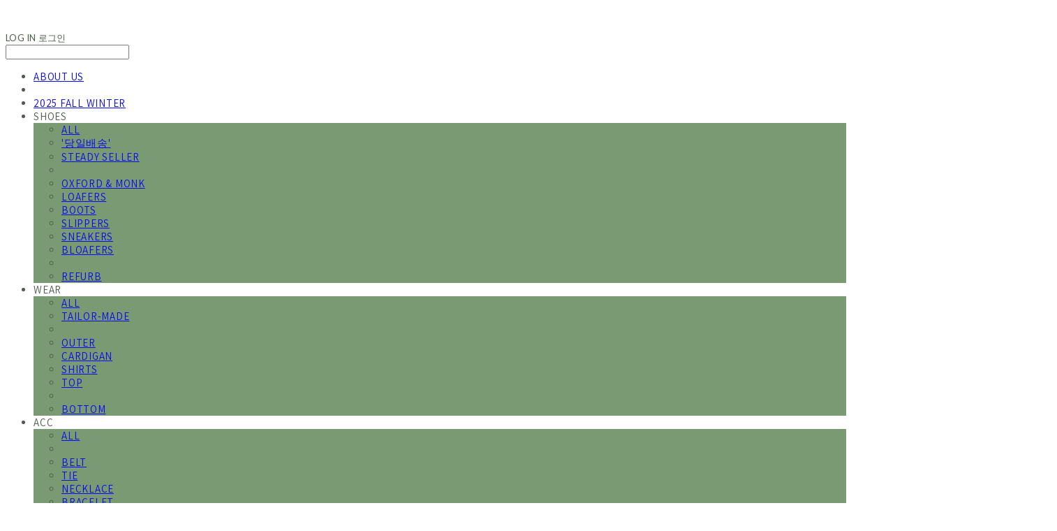

--- FILE ---
content_type: text/html;charset=UTF-8
request_url: https://www.allclassic.co.kr/
body_size: 17577
content:





<!DOCTYPE html>
<html lang="ko">
<head>
    <meta http-equiv="X-UA-Compatible" id="X-UA-Compatible" content="IE=edge"/>


    




    



    <script src="https://ajax.googleapis.com/ajax/libs/webfont/1.5.6/webfont.js?v=01131215"></script>
    <script>WebFont.load({google:{families:['Lato:400','Noto+Sans:400','Playfair+Display:400','Aleo:700','Assistant:400,300,500']}});</script>
    <link rel='stylesheet' type='text/css' href='https://contents.sixshop.com/uploadedFiles/47206/css/designSetting1769577229333.css'>

    




    
    
        <meta id="metaTagViewport" name="viewport" content="width=device-width">
    


    
    
        <meta name="robots" content="All">
        <meta name="robots" content="index,follow">
    


<link rel="apple-touch-icon" href="https://contents.sixshop.com/uploadedFiles/47206/default/image_1715045443900.ico">
<link rel="apple-touch-icon-precomposed" href="https://contents.sixshop.com/uploadedFiles/47206/default/image_1715045443900.ico">

    
        <link rel="canonical" href="https://www.allclassic.co.kr">
    
    


    
    
    
    
    
        <title>올클래식 ALLCLASSIC</title>
    


    
    
    
    
        <meta name="description" content="남성 클래식웨어 브랜드"/>
    
    


    
    
    
    
        <link rel="image_src" href="https://contents.sixshop.com/uploadedFiles/47206/default/image_1714810640399.jpg"/>
    
    


<!-- 페이스북 -->

    
        <meta property="og:url" content="https://www.allclassic.co.kr"/>
    
    


    
    
    
        <meta property="og:type" content="website"/>
    


    
    
    
    
    
        <meta property="og:title" content="올클래식 ALLCLASSIC"/>
    


    
    
    
    
        <meta property="og:description" content="남성 클래식웨어 브랜드"/>
    
    


    
    
    
    
        <meta property="og:image" content="https://contents.sixshop.com/uploadedFiles/47206/default/image_1714810640399.jpg"/>
    
    



<!-- 트위터 -->

    
    
    
    
    
        <meta property="twitter:title" content="올클래식 ALLCLASSIC"/>
    


    
    
    
    
        <meta name="twitter:description" content="남성 클래식웨어 브랜드"/>
    
    


    
    
    
    
        <meta name="twitter:image" content="https://contents.sixshop.com/uploadedFiles/47206/default/image_1714810640399.jpg"/>
    
    




    <link rel="icon" href="https://contents.sixshop.com/uploadedFiles/47206/default/image_1715045443900.ico"/>



    
    


    



    <!-- Sentry -->
    
    <!-- End Sentry -->

<script type="text/javascript" src="//static.nid.naver.com/js/naveridlogin_js_sdk_2.0.2.js"></script>
<script type="text/javascript" src="//code.jquery.com/jquery-1.11.3.min.js"></script>
<script>
    window.ss2 = {};
    window.ss2.setCookie = function (name, value, expireType, expireValue) {
        var todayDate = new Date();
        if (expireType == "date") {
            todayDate.setDate(todayDate.getDate() + expireValue);
        } else if (expireType == "hour") {
            todayDate.setHours(todayDate.getHours() + expireValue);
        } else {
            return;
        }
        document.cookie = name + "=" + escape(value) + "; path=/; expires=" + todayDate.toGMTString() + ";"
    };

    window.ss2.getCookie = function (name) {
        var nameOfCookie = name + "=";
        var x = 0;
        while (x <= document.cookie.length) {
            var y = (x + nameOfCookie.length);
            if (document.cookie.substring(x, y) == nameOfCookie) {
                var endOfCookie;
                if ((endOfCookie = document.cookie.indexOf(";", y)) == -1) {
                    endOfCookie = document.cookie.length;
                }
                return unescape(document.cookie.substring(y, endOfCookie));
            }
            x = document.cookie.indexOf(" ", x) + 1;
            if (x == 0) {
                break;
            }
        }
        return "";
    };
    window.ss2.reset_wcs_bt = function () {
        var wcs_bt_cookie = window.ss2.getCookie("wcs_bt");
        var wcs_bt_list = wcs_bt_cookie.split("|");
        var wcs_bt_last = wcs_bt_list[wcs_bt_list.length - 1];
        window.ss2.setCookie("wcs_bt", "wcs_bt_last", "date", 365 * 200);
    };
</script>


<!-- JSON-LD Markup -->

    
    
    
    
        <script type="application/ld+json">
        {
            "@context" : "http://schema.org",
            "@type" : "Organization",
            "name" : "ALLCLASSIC",
            "legalName" : "올클래식",
            "url" : "https://www.allclassic.co.kr",
            "logo": "https://contents.sixshop.com/thumbnails/uploadedFiles/47206/default/image_1768796677692_1500.png",
            "contactPoint": {
                 "@type": "ContactPoint",
                 "contactType": "customer support",
                 "telephone": "+82-70-4070-3227",
                 "email": "allclassic@nate.com"
             }
            
            ,"sameAs" : [
"https://www.facebook.com/allclassickorea",
"https://www.instagram.com/allclassic_official"
]
        
        }




        </script>
    




    <script src="//developers.kakao.com/sdk/js/kakao.min.js"></script>
    
    <script>
        Kakao.init('fbd0ddf30c891718c2a0a1bb0b207b40');
    </script>







    <script>
        var pageLink = "home";
        dataLayer = [];
        var gaVersion = "GA4";
        if (pageLink == "product") {
            if(gaVersion === "UA") {
                /* GTM Measuring Views of Product Details - UA*/
                dataLayer.push({
                    'ecommerce': {
                        'detail': {
                            'products': [{
                                "id": '',
                                "name": '',
                                "brand": '',
                                "price": ''
                            }]
                        }
                    }
                });
            } else if (gaVersion === "GA4") {
                /* GTM Measuring Views of Product Details - GA4*/
                dataLayer.push({
                    'event': 'view_item',
                    'ecommerce': {
                        'items': [{
                            'item_name': '',
                            'item_id': '',
                            'price': '',
                            'item_brand': '',
                            'quantity': '1'
                        }]
                    }
                });
            }
        } else if (pageLink === "signupComplete") {
            dataLayer.push({
                'event': 'signup'
            });
        } else if (pageLink.indexOf("PaySuccess") != -1) {
            var contents_ua = [];
            var contents_ga4 = [];
            
            if (gaVersion === "UA") {
                /* Google Analytics Enhanced Ecommerce purchase Event - UA*/
                dataLayer.push({
                    'ecommerce': {
                        'purchase': {
                            'actionField': {
                                'id': '',
                                'revenue': '',
                                'shipping': ''
                            },
                            'products': contents_ua
                        }
                    }
                });
            } else if (gaVersion === "GA4") {
                /* Google Analytics Enhanced Ecommerce purchase Event - GA4*/
                dataLayer.push({
                    'event': 'purchase',
                    'ecommerce': {
                        'purchase': {
                            'transaction_id': '',
                            'value': '',
                            'currency': 'KRW',
                            'items': contents_ga4
                        }
                    }
                });
            }
        }
    </script>

    <!-- Google Tag Manager -->
    <script>(function (w, d, s, l, i) {
        w[l] = w[l] || [];
        w[l].push({
            'gtm.start':
                new Date().getTime(), event: 'gtm.js'
        });
        var f = d.getElementsByTagName(s)[0],
            j = d.createElement(s), dl = l != 'dataLayer' ? '&l=' + l : '';
        j.async = true;
        j.src =
            'https://www.googletagmanager.com/gtm.js?id=' + i + dl;
        f.parentNode.insertBefore(j, f);
    })(window, document, 'script', 'dataLayer', 'GTM-K7PL25RP');</script>
    <!-- End Google Tag Manager -->




    <!-- googleWebMaster App -->
    <meta name="google-site-verification" content="Ywy64zYBoAiU3W9qmS_90A4_zmoUYwm7R9pQxerPRgk"/>




    <!-- naverWebMaster App -->
    <meta name="naver-site-verification" content="19ad92e196a6391da2639a794e07d146c627ac14"/>




    <!-- facebookBusinessVerification App -->
    <meta name="facebook-domain-verification" content="9ajusug1qc8k6ng02oiied4gorkt33"/>








    <script>
        !function (f, b, e, v, n, t, s) {
            if (f.fbq) return;
            n = f.fbq = function () {
                n.callMethod ?
                    n.callMethod.apply(n, arguments) : n.queue.push(arguments)
            };
            if (!f._fbq) f._fbq = n;
            n.push = n;
            n.loaded = !0;
            n.version = '2.0';
            n.queue = [];
            t = b.createElement(e);
            t.async = !0;
            t.src = v;
            s = b.getElementsByTagName(e)[0];
            s.parentNode.insertBefore(t, s)
        }(window,
            document, 'script', 'https://connect.facebook.net/en_US/fbevents.js');

        const normalizePhone = (phone) => {
            if (phone == null || phone === '') return '';
            let digits = String(phone).replace(/\D/g, '');
            digits = digits.replace(/^0+/, '');
            return '82' + digits;
        };

        const normalizeGender = (gender) => {
            if (gender == null || gender === '') return '';
            if (gender === '1') return 'm';
            if (gender === '2') return 'f';
            return '';
        };

        const normalizeBirthDate = (birthDate) => {
            if (birthDate == null || birthDate === '') return '';
            return String(birthDate).replace(/,/g, '');
        };

        var email = "";
        var phone = "";
        var customerNo = "0";
        var memberNo = "0";
        var gender = "0";
        var birthDate = "";
        var eventId = "";
        var currentTime = new Date().getTime() / 1_000;
        fbq('init', '144318196210866', {
            external_id: customerNo,
            em: email,
            ph: normalizePhone(phone),
            ge: normalizeGender(gender),
            db: normalizeBirthDate(birthDate),
            country: 'kr'
        });
        fbq('track', "PageView");

        var pageLink = "home";
        var pageType = "page";

        if (pageLink === "product") {
            /* 상품 관심고객 전환페이지 설정 */
            fbq('track', 'ViewContent', {
                content_type: 'product',
                content_ids: [''],
                value: '',
                currency: 'KRW'
            }, {eventID: eventId});
        } else if (pageLink === "order") {
            /* 주문시작 전환페이지 설정 */
            var contents = [];
            

            fbq('track', 'InitiateCheckout', {
                contents: contents,
                content_type: 'product',
                currency: 'KRW'
            }, {eventID: eventId});
        } else if (pageLink === "signupComplete") {
            /* 회원 가입 전환페이지 설정 */
            fbq('track', 'CompleteRegistration', {}, {eventID: eventId});
        } else if (pageLink.indexOf("PaySuccess") !== -1) {
            /* 주문완료 전환페이지 설정 */
            var contents = [];
            

            fbq('track', 'Purchase', {
                contents: contents,
                content_type: 'product',
                value: '',
                currency: ""
            }, {eventID: eventId});
        }

    </script>
    <noscript><img height="1" width="1" style="display:none"
                   src="https://www.facebook.com/tr?id=144318196210866&ev=PageView&noscript=1" alt=""/>
    </noscript>






    <!-- kakao Pixel Code -->
    <script type="text/javascript" charset="UTF-8" src="//t1.daumcdn.net/adfit/static/kp.js"></script>
    <script>
        kakaoPixel('4023745948295841771').pageView();

        var pageLink = "home";
        var pageType = "page";

        if (pageLink == "signupComplete") {
            /* 가입 완료 전환페이지 설정 */
            kakaoPixel('4023745948295841771').completeRegistration();
        } else if (pageLink == "product") {
            /* 콘텐츠/상품 조회 전환페이지 설정 */
            kakaoPixel('4023745948295841771').viewContent({
                id: ''
            });
        } else if (pageLink == "cart") {
            /* 장바구니 보기 전환페이지 설정 */
            kakaoPixel('4023745948295841771').viewCart();
        } else if (pageLink.indexOf("PaySuccess") != -1) {
            /* 구매 전환페이지 설정 */
            var contents = [];
            var i = 0;
            

            kakaoPixel('4023745948295841771').purchase({
                total_quantity: i,
                total_price: '',
                currency: "",
                products: contents
            });
        }
    </script>
    <!-- End kakao Pixel Code -->



<!-- facebookLogin -->










    <!-- conversionTracking_daum (daumClix) -->
    <script>
        var pageLink = "home";
        var DaumConversionDctSv = "";

        if (pageLink == "signupComplete" || pageLink == "order" || pageLink.indexOf("PaySuccess")
            != -1) {
            if (pageLink == "signupComplete") {
                /* 회원 가입 전환페이지 설정 */
                DaumConversionDctSv = "type=M,orderID=,amount=";
            } else if (pageLink == "order") {
                /* 주문/결제 전환페이지 설정 */
                DaumConversionDctSv = "type=W,orderID=,amount=";
            } else if (pageLink.indexOf("PaySuccess") != -1) {
                /* 주문완료 전환페이지 설정 */
                DaumConversionDctSv = "type=P,orderID=,amount=";
            }

            var DaumConversionAccountID = "ciFuuDFBm1YyEJJDViwJyA00";
            if (typeof DaumConversionScriptLoaded == "undefined" && location.protocol != "file:") {
                var DaumConversionScriptLoaded = true;
                document.write(unescape(
                    "%3Cscript%20type%3D%22text/javas" + "cript%22%20src%3D%22" + (location.protocol == "https:"
                    ? "https" : "http") + "%3A//t1.daumcdn.net/cssjs/common/cts/vr200/dcts.js%22%3E%3C/script%3E"));
            }
        }
    </script>

    






<!-- conversionTracking_naver -->

    <!-- 네이버 프리미엄 로그 분석기 스크립트 시작 -->
    
    <!-- 네이버 프리미엄 로그 분석기 스크립트 끝 -->




    
    <script type="text/javascript">
        window.ss2.reset_wcs_bt();
        var _NGUL = "wcs.naver.net/wcslog.js";
        var _NPR = location.protocol == "https:" ? "https://" + _NGUL : "http://" + _NGUL;
        document.writeln("<scr" + "ipt type='text/ja" + "vascript' src='" + _NPR + "'></scr" + "ipt>");
    </script>
    <script type="text/javascript">
        if (!wcs_add) var wcs_add = {};
        wcs_add["wa"] = "s_396ed4388856";
        wcs.checkoutWhitelist = [document.domain,
            (document.domain.substring(0, 4) == "www." ? document.domain.substring(4) : "www." + document.domain)];
        var pureDomain = "https://www.allclassic.co.kr".replace("https://", "").replace("http://", "");
        pureDomain = pureDomain.indexOf("www.") == 0 ? pureDomain.replace("www.", "") : pureDomain;
        wcs.inflow(pureDomain);
        wcs_do();
    </script>


<!-- customCodehead -->


    <!-- Mirae Script Ver 2.0 -->
<script async="true" src="//log1.toup.net/mirae_log_chat_common.js?adkey=rrxgfMj" charset="UTF-8"></script>
<!-- Mirae Script END Ver 2.0 -->
<script>
!function (w, d, t) {
  w.TiktokAnalyticsObject=t;var ttq=w[t]=w[t]||[];ttq.methods=["page","track","identify","instances","debug","on","off","once","ready","alias","group","enableCookie","disableCookie"],ttq.setAndDefer=function(t,e){t[e]=function(){t.push([e].concat(Array.prototype.slice.call(arguments,0)))}};for(var i=0;i<ttq.methods.length;i++)ttq.setAndDefer(ttq,ttq.methods[i]);ttq.instance=function(t){for(var e=ttq._i[t]||[],n=0;n<ttq.methods.length;n++)ttq.setAndDefer(e,ttq.methods[n]);return e},ttq.load=function(e,n){var i="https://analytics.tiktok.com/i18n/pixel/events.js";ttq._i=ttq._i||{},ttq._i[e]=[],ttq._i[e]._u=i,ttq._t=ttq._t||{},ttq._t[e]=+new Date,ttq._o=ttq._o||{},ttq._o[e]=n||{};var o=document.createElement("script");o.type="text/javascript",o.async=!0,o.src=i+"?sdkid="+e+"&lib="+t;var a=document.getElementsByTagName("script")[0];a.parentNode.insertBefore(o,a)};

  ttq.load('CDUP343C77UBDMN230FG');
  ttq.page();
}(window, document, 'ttq');
</script>



<!-- Danggeun Market Code -->
<script src="https://karrot-pixel.business.daangn.com/0.1/karrot-pixel.umd.js"></script>
<script>
  window.karrotPixel.init('1696813437341200001');
  window.karrotPixel.track('ViewPage');
</script>
<!-- End Danggeun Market Code -->

<!-- Enliple Tracker Start : onetag -->
<script async src="https://cdn.onetag.co.kr/0/tcs.js?eid=1hbjaqfvrgqjn1hbjaqfvr"></script>
<!-- Enliple Tracker End : onetag -->



    
        
        
        
        
        
        
        
            
        
    









    

    <!-- js -->
    <script src="https://static.sixshop.com/resources/libs/ckeditor-4.12.1/ckeditor.js?v=01131215"></script>
    <script src="https://static.sixshop.com/resources/libs/js/jquery-1.12.4.min.js?v=01131215"></script>
    <script src="https://static.sixshop.com/resources/libs/ckeditor-4.12.1/adapters/jquery.js?v=01131215"></script>
    <script src="https://static.sixshop.com/resources/js/norequire/global.js?v=01131215"></script>
    <script src="https://static.sixshop.com/resources/libs/js/vimeo_player.js?v=01131215"></script>
    <script src="https://static.sixshop.com/resources/libs/js/sha256.min.js?v=01131215"></script>
    <script src="https://static.sixshop.com/resources/libs/js/lozad.min.js?v=01131215"></script>
    <script src="https://www.youtube.com/iframe_api"></script>

    <!-- require-js -->
    
        
            <link href="https://static.sixshop.com/resources/build/display-main-built.css?v=01131215"
                  rel="stylesheet" type="text/css"/>
            <script src="https://static.sixshop.com/resources/build/require-config.js?v=01131215"></script>
            <script data-main="https://static.sixshop.com/resources/build/display-main-built.js?v=01131215"
                    src="https://static.sixshop.com/resources/libs/require/require.js?v=01131215"></script>
        
        
    

    <link href="https://static.sixshop.com/resources/libs/sixshop-ico/style.css?v=01131215" rel="stylesheet"
          type="text/css"/>
    <link href="https://static.sixshop.com/resources/libs/swiper/css/swiper.min.css?v=01131215"
          rel="stylesheet" type="text/css"/>

    <!--[if lt IE 9]>
    <link rel="stylesheet" href="https://static.sixshop.com/resources/css/common/ie8.css?v=01131215"/>
    <![endif]-->
    <!--[If IE 9]>
    <link rel="stylesheet" href="https://static.sixshop.com/resources/css/common/ie9.css?v=01131215"/>
    <![endif]-->
</head>
<!--[if lt IE 9 ]>
<body class="display display-home display desktop  document-loading ie8 iOS">
<![endif]-->
<!--[if IE 9 ]>
<body class="display display-home display desktop  document-loading ie9 iOS">
<![endif]-->
<!--[if (gt IE 9)|!(IE)]><!-->
<body class="display display-home display desktop  document-loading iOS">
<!--<![endif]-->

<div id="searchOptimizeTextDiv"
     style="position:absolute !important; top:-999999px !important; left:-999999px !important"></div>



<div class="hide">
    <div id="data_div" data-memberNo="47206" data-id="" data-userName=""
         data-sitePlan="paidShoppingMall" data-ownerId=""
         data-device="desktop" data-locale="ko" data-currency="KRW"
         data-siteNo="47206" data-siteLink="allclassic" data-siteName="ALLCLASSIC"
         data-siteKey="2026-01-28T14:13:49" data-pgType=""
         data-pageLink="home" data-pageNo="1618284"
         data-pageType="page" data-indexPageLink="home"
         data-pageName="Home"
         data-sectionNo="" data-itemNo="" data-productType=""
         data-productSoldOut=""
         data-staticResourcePath="https://static.sixshop.com" data-staticResourcePathCss="https://static.sixshop.com"
         data-staticResourcePathJs="https://static.sixshop.com" data-staticResourcePathLibs="https://static.sixshop.com"
         data-staticResourcePathConents="//contents.sixshop.com" data-imgResourcePath="https://thumb.sixshop.kr"
         data-imgDirectResourcePath="https://contents.sixshop.com"
         data-group="display" data-nowPage="display-home"
         data-domainCheck="MEMBER_DOMAIN"
         data-nowSection="" data-result="" data-notice=""
         data-displayType="display"
         data-siteURI="/"
         data-customerNo="0" data-customerGrade=""
         data-customerGradeNo=""
         data-verifyInitializePassword=""
         data-shopProductNo="" data-shopOrderNo="" data-postNo=""
         data-boardNo="" data-postOrderNo=""
         data-gaTrackingId="" data-errorType=""
         data-siteDomainAddress="https://www.allclassic.co.kr" data-installedAddonNameList="[naverPaymentType, sellerHerb, channel, naverTalk, playAuto, sabangnet, zigzag, googleTagManager, facebookBusinessVerification, stibee, invoicePrintingService, fbe, passbook, topBanner, kakaoBot, linkprice, codeInjection, daumConversionTracking, kakaoPixel, kakaoPlusFriend, floatingButton, googleAnalytics, alimtalkSms, naverLogAnalytics, daumShoppingHow, naverShopping, googleWebMaster, naverWebMaster, naverPay, discount, socialLogin, sms, snsShare, popup, promotionCode, coupon, point]"
         data-facebookPixel="" data-googleAnalytics=""
         data-fbe_pixel_id="144318196210866"
         data-googleTagManager="GTM-K7PL25RP" data-googleAnalyticsVersion="GA4"
         data-kakaoPixel="4023745948295841771" data-channel="99c045a5-550f-4d05-9f1f-d5a3f08b0b3d"
         data-boardProductReviewUse=""
         data-boardProductReviewPostPermission=""
         data-boardProductReviewCommentPermission=""
         data-boardProductQnaUse=""
         data-boardDisplayType="" data-boardProductNo=""
         data-postProductOrderNo="" data-postProductNo=""
         data-boardProductType=""
         data-blogPostShareUse="" data-blogPostNo="" data-orderType=""
         data-cartSize="0" data-cartPrice="0" data-buyKakaoCartNo=""
         data-buyNowCartNo=""
         data-snsShare_detail_info='{"snsBtnType":"onlyText","selectSnsType":"sns_facebook,sns_kakaoTalk,sns_kakaoStory,sns_naverBlog","selectSnsViewType":"shopProductShare,boardPostShare"}'
         data-additionalDiscountType="" data-additionalDiscountRate=""
         data-additionalAccumulateRate=""
         data-kcpSiteCd="" data-introAdultAuthUse="" data-adultAuthUse=""
         data-socialLoginAuthUse=""
         data-personalInfoCollectionAgreement=""
         data-settingApiKeysKakaoJavaScript="fbd0ddf30c891718c2a0a1bb0b207b40"
         data-settingApiKeysKakaoRestApi="922dcff19f33b284a9ede4b986c43040"
         data-kakaoPlusFriendId=""
         data-returnUrl=""
         data-useGoogleRecaptcha=""
         data-googleRecaptchaSiteKey=""
         data-googleRecaptchaHeightDesktop=""
         data-googleRecaptchaHeightMobile="">
    </div>
    
        <script>
            var normalGrade = {"gradeTitle":"일반"};
            var dataDIV = document.getElementById("data_div");
            dataDIV.setAttribute("data-normalGradeTitle", normalGrade.gradeTitle);
        </script>
    
</div>



<!--[if lt IE 9]>



<div id="ie8header">
    <div style="height:60px;">
    </div>
    <div class="banner-wrapper ie">
        <div class="content">
            <a class="logo ie">
            </a>
            <div class="info">
                <span class="useBoth">Internet Explorer의 오래된 버전을 사용하고 있습니다. 오래된 버전에서는 사이트가 정상적으로 표시되지 않습니다. 지금 업그레이드하세요.</span>
            </div>
            <a class="btn middle" style="background-color: transparent;border-color: #fff;color: #dd4035;"
               href="http://windows.microsoft.com/ko-kr/internet-explorer/download-ie" target="_blank">
                업그레이드하기
            </a>
        </div>
    </div>
</div>
<![endif]-->

<!-- body section -->

    
    




<div id="body"
     class="body device-desktop desktop page pageLink-home snsBtnType-onlyText hero-notUse indexPage-opened  cartUse productSearchUse productSearchMobileNotUse customerMenuUse customerMenuMobileUse headerSnsNotUse productSearchType-mobile-icon productSearchType-icon customerMenuType-icon customerMenuType-mobile-icon cartType-icon cartType-mobile-icon headerEnglishType-null entire-style-width-type-wide header-style-type-use-mobile-header header-style-effect-type-fixedAtTop header-style-effect-mobile-type-fixedAtTop mobile-submenu-type-slide mobile-submenu-borderTop-notUse mobile-submenu-borderBottom-notUse hero-size-type-ratioRelative hero-style-type-light hero-indexPage-height-type-fullScreen hero-otherPages-height-type-fullScreen hero-indexPage-height-mobile-type-twoThirds hero-otherPages-height-mobile-type-twoThirds hero-indexPage-ratio-type-7to3 hero-indexPage-ratio-mobile-type-3to4 hero-otherPages-ratio-type-7to3 hero-otherPages-ratio-mobile-type-3to4 logoImageWhenHeaderInHero-notUse hero-header-position-headerOnHero hero-align-center hero-button-size-medium hero-button-mobile-size-medium hero-navi-type-navigation productList-width-type-wide productList-language-english productList-filter-style-type-underline productList-textPosition-underImg productList-filterPosition-top productList-imgMaskingType-rectangle productList-roundCornerType-all productList-filter-mobile-type-stack productList-column-desktop-4 productList-column-mobile-2 productList-badge-type-rectangle productList-badge-align-centerTop productList-hoverEffect-secondImg productListSlide-width-type-wide productListSlide-imgMaskingType-rectangle productListSlide-roundCornerType-all productListSlide-textPosition-underImg productListSlide-column-desktop-3 productListSlide-column-mobile-1 productListSlide-margin-use productListSlide-name-notUse productListSlide-hoverEffect-secondImg board-language-english board-lineup-width-type-wide board-grid-width-type-wide board-grid-hoverEffect-brightnessEffect board-title-align-left board-grid-column-desktop-5 board-grid-column-mobile-2 blog-post-title-align-center blog-language-english blogGrid-filterPosition-leftSide blog-grid-width-type-wide blog-grid-hoverEffect-none blog-sidebar-notUse blog-sidebar-position-rightSide gallery-style-dark customSection-width-type-wide button-type-outline button-size-medium button-mobile-size-medium button-shape-ellipse moveTopBtn-type-icon-arrow1 moveTopBtn-shape-square moveTopBtn-weight-normal moveTopBtn-border-notUse systemPage-productDetail-width-type-narrow systemPage-productDetail-reviewQna-width-type-syncWithProductDetailBottomInfo systemPage-productDetail-relatedProduct-width-type-syncWithProductDetailBottomInfo systemPage-productDetail-buyButton-mobile-fixedPosition-use systemPage-productDetail-bottomInfo-mobile-fixedFontSize-use productDetail-mainImg-position-left productDetail-navigation-use customerMenuMobileUse sitePlan-paidShoppingMall logoImage-loaded logoImageWhenHeaderInHero-notExist document-loading"
     data-device="desktop" data-viewport="desktop">
    


<nav class="headerMenuList mobile slide-menu  site-element"
     data-itemType="header-menu">
    
    <div class="mobileSideMenu">
        <div class="headerLogoInMobileMenuWrapper">
            <a id="headerLogoInMobileMenu" class="bottom"
               href="/"
            >
                <p class="site-name" style="display:none;">ALLCLASSIC</p>
                
                    <img class="site-logo" src="//contents.sixshop.com/uploadedFiles/47206/default/image_1768796677692.png" alt="logo"/>
                
            </a>
        </div>
        <a id="headerCustomerInMobileMenu" class="bottom">
            <span class="headerCustomerContent" data-type="english">LOG IN</span>
            <span class="headerCustomerContent" data-type="korean">로그인</span>
            <div class="headerCustomerContent ico-user-border systemIcon systemIconWeight_light"
                 data-type="icon"></div>
            <div class="headerCustomerContent ico-snowman-border systemIcon systemIconWeight_light"
                 data-type="icon-snowman"></div>
        </a>
    </div>
    <div id="headerProductSearchInMobileMenu" class="header-productSearch-InMobileMenu bottom">
        <div class="headerProductSearchContent ico-search-border systemIcon systemIconWeight_light"
             data-type="icon"></div>
        <form action="" onsubmit="return false;">
            <input type="search" onkeyup="require('v2/mall/util/common').goSearchResultPage(event)">
        </form>
    </div>
    <div class="site-division-background-mobile site-division-background-mobile-color"></div>
    <div class="site-division-background-mobile2"></div>

    <ul class="headerMenuListContents mobile">
        
            <li data-pageno="1618287" class="menu-navi menu-main pageMenu"><a class="menu-name" alt="ABOUT US" href="/about">ABOUT US</a><div class="menu-opener"></div><div class="subMenuNaviListDiv"><ul class="subMenuNaviList"></ul></div></li><li data-pageno="1840727" class="menu-navi menu-main pageMenu"><a class="menu-name" alt="" href="/untitled-46"></a><div class="menu-opener"></div><div class="subMenuNaviListDiv"><ul class="subMenuNaviList"></ul></div></li><li data-pageno="2532202" class="menu-navi menu-main pageMenu"><a class="menu-name" alt="2025 FALL WINTER" href="/2025fw">2025 FALL WINTER</a><div class="menu-opener"></div><div class="subMenuNaviListDiv"><ul class="subMenuNaviList"></ul></div></li><li data-pageno="2527367" class="menu-navi menu-main folderMenu subMenu-exist"><a class="menu-name js-opener-working" alt="SHOES">SHOES</a><div class="menu-opener"></div><div class="subMenuNaviListDiv"><ul class="subMenuNaviList"><li data-pageno="1618286" class="menu-navi menu-sub pageMenu"><a class="menu-name" alt="ALL" href="/shoes">ALL</a><div class="menu-opener"></div></li><li data-pageno="2536540" class="menu-navi menu-sub pageMenu"><a class="menu-name" alt="당일배송" href="/untitled-63">'당일배송'</a><div class="menu-opener"></div></li><li data-pageno="2224343" class="menu-navi menu-sub pageMenu"><a class="menu-name" alt="STEADY SELLER" href="/steadysellers">STEADY SELLER</a><div class="menu-opener"></div></li><li data-pageno="2224355" class="menu-navi menu-sub pageMenu"><a class="menu-name" alt="" href="/00"></a><div class="menu-opener"></div></li><li data-pageno="2224345" class="menu-navi menu-sub pageMenu"><a class="menu-name" alt="OXFORD  MONK" href="/formal">OXFORD &amp; MONK</a><div class="menu-opener"></div></li><li data-pageno="2224354" class="menu-navi menu-sub pageMenu"><a class="menu-name" alt="LOAFERS" href="/loafers">LOAFERS</a><div class="menu-opener"></div></li><li data-pageno="2224357" class="menu-navi menu-sub pageMenu"><a class="menu-name" alt="BOOTS" href="/boot">BOOTS</a><div class="menu-opener"></div></li><li data-pageno="2224359" class="menu-navi menu-sub pageMenu"><a class="menu-name" alt="SLIPPERS" href="/slippers">SLIPPERS</a><div class="menu-opener"></div></li><li data-pageno="2224358" class="menu-navi menu-sub pageMenu"><a class="menu-name" alt="SNEAKERS" href="/sneakers0">SNEAKERS</a><div class="menu-opener"></div></li><li data-pageno="2224356" class="menu-navi menu-sub pageMenu"><a class="menu-name" alt="BLOAFERS" href="/bloafers">BLOAFERS</a><div class="menu-opener"></div></li><li data-pageno="2531178" class="menu-navi menu-sub pageMenu"><a class="menu-name" alt="" href="/untitled-59"></a><div class="menu-opener"></div></li><li data-pageno="2183205" class="menu-navi menu-sub pageMenu"><a class="menu-name" alt="REFURB" href="/refurb">REFURB</a><div class="menu-opener"></div></li></ul></div></li><li data-pageno="2527366" class="menu-navi menu-main folderMenu subMenu-exist"><a class="menu-name js-opener-working" alt="WEAR">WEAR</a><div class="menu-opener"></div><div class="subMenuNaviListDiv"><ul class="subMenuNaviList"><li data-pageno="2527368" class="menu-navi menu-sub pageMenu"><a class="menu-name" alt="ALL" href="/clothesall">ALL</a><div class="menu-opener"></div></li><li data-pageno="2499769" class="menu-navi menu-sub pageMenu"><a class="menu-name" alt="TAILORMADE" href="/tailormade">TAILOR-MADE</a><div class="menu-opener"></div></li><li data-pageno="2532168" class="menu-navi menu-sub pageMenu"><a class="menu-name" alt="" href="/untitled-60"></a><div class="menu-opener"></div></li><li data-pageno="2473391" class="menu-navi menu-sub pageMenu"><a class="menu-name" alt="OUTER" href="/untitled-54">OUTER</a><div class="menu-opener"></div></li><li data-pageno="2499772" class="menu-navi menu-sub pageMenu"><a class="menu-name" alt="CARDIGAN" href="/ca">CARDIGAN</a><div class="menu-opener"></div></li><li data-pageno="2092392" class="menu-navi menu-sub pageMenu"><a class="menu-name" alt="SHIRTS" href="/shirts">SHIRTS</a><div class="menu-opener"></div></li><li data-pageno="2213907" class="menu-navi menu-sub pageMenu"><a class="menu-name" alt="TOP" href="/knit">TOP</a><div class="menu-opener"></div></li><li data-pageno="2532170" class="menu-navi menu-sub pageMenu"><a class="menu-name" alt="" href="/untitled-62"></a><div class="menu-opener"></div></li><li data-pageno="2213915" class="menu-navi menu-sub pageMenu"><a class="menu-name" alt="BOTTOM" href="/pants">BOTTOM</a><div class="menu-opener"></div></li></ul></div></li><li data-pageno="2527370" class="menu-navi menu-main folderMenu subMenu-exist"><a class="menu-name js-opener-working" alt="ACC">ACC</a><div class="menu-opener"></div><div class="subMenuNaviListDiv"><ul class="subMenuNaviList"><li data-pageno="1618474" class="menu-navi menu-sub pageMenu"><a class="menu-name" alt="ALL" href="/acc">ALL</a><div class="menu-opener"></div></li><li data-pageno="2532169" class="menu-navi menu-sub pageMenu"><a class="menu-name" alt="" href="/untitled-61"></a><div class="menu-opener"></div></li><li data-pageno="2213908" class="menu-navi menu-sub pageMenu"><a class="menu-name" alt="BELT" href="/belt">BELT</a><div class="menu-opener"></div></li><li data-pageno="2213910" class="menu-navi menu-sub pageMenu"><a class="menu-name" alt="TIE" href="/tie">TIE</a><div class="menu-opener"></div></li><li data-pageno="2521966" class="menu-navi menu-sub pageMenu"><a class="menu-name" alt="NECKLACE" href="/necklace">NECKLACE</a><div class="menu-opener"></div></li><li data-pageno="2213909" class="menu-navi menu-sub pageMenu"><a class="menu-name" alt="BRACELET" href="/bracelet">BRACELET</a><div class="menu-opener"></div></li><li data-pageno="2227814" class="menu-navi menu-sub pageMenu"><a class="menu-name" alt="SOCKS" href="/socks">SOCKS</a><div class="menu-opener"></div></li><li data-pageno="2510881" class="menu-navi menu-sub pageMenu"><a class="menu-name" alt="ETC" href="/untitled-55">ETC</a><div class="menu-opener"></div></li></ul></div></li><li data-pageno="2040845" class="menu-navi menu-main pageMenu"><a class="menu-name" alt="GOLF" href="/golf">GOLF</a><div class="menu-opener"></div><div class="subMenuNaviListDiv"><ul class="subMenuNaviList"></ul></div></li><li data-pageno="1973407" class="menu-navi menu-main pageMenu"><a class="menu-name" alt="" href="/untitled-49"></a><div class="menu-opener"></div><div class="subMenuNaviListDiv"><ul class="subMenuNaviList"></ul></div></li><li data-pageno="2410149" class="menu-navi menu-main pageMenu"><a class="menu-name" alt="BRAND SNAP" href="/brandsnap">BRAND SNAP</a><div class="menu-opener"></div><div class="subMenuNaviListDiv"><ul class="subMenuNaviList"></ul></div></li><li data-pageno="1618540" class="menu-navi menu-main folderMenu subMenu-exist"><a class="menu-name js-opener-working" alt="COMMUNITY">COMMUNITY</a><div class="menu-opener"></div><div class="subMenuNaviListDiv"><ul class="subMenuNaviList"><li data-pageno="396238" class="menu-navi menu-sub boardMenu"><a class="menu-name" alt="Notice" href="/untitled-6">Notice</a><div class="menu-opener"></div></li><li data-pageno="620048" class="menu-navi menu-sub boardMenu"><a class="menu-name" alt="Celebrity" href="/untitled-8">Celebrity</a><div class="menu-opener"></div></li><li data-pageno="1798022" class="menu-navi menu-sub pageMenu"><a class="menu-name" alt="Stockists" href="/stockists">Stockists</a><div class="menu-opener"></div></li><li data-pageno="396190" class="menu-navi menu-sub boardProductQnaMenu"><a class="menu-name" alt="QA" href="/untitled-5">Q&amp;A</a><div class="menu-opener"></div></li></ul></div></li><li data-pageno="2666818" class="menu-navi menu-main folderMenu subMenu-exist"><a class="menu-name js-opener-working" alt="COLLECTION">COLLECTION</a><div class="menu-opener"></div><div class="subMenuNaviListDiv"><ul class="subMenuNaviList"><li data-pageno="2718402" class="menu-navi menu-sub pageMenu"><a class="menu-name" alt="2025 Fall Winter" href="/2025fwc">2025 Fall Winter</a><div class="menu-opener"></div></li><li data-pageno="2666820" class="menu-navi menu-sub pageMenu"><a class="menu-name" alt="2025 Spring Summer" href="/2025-ss">2025 Spring Summer</a><div class="menu-opener"></div></li></ul></div></li><li data-pageno="1983229" class="menu-navi menu-main pageMenu"><a class="menu-name" alt="" href="/untitled-51"></a><div class="menu-opener"></div><div class="subMenuNaviListDiv"><ul class="subMenuNaviList"></ul></div></li>
        
    </ul>

    


<div class="headerSns mobile site-element" data-itemType="header-sns">
    



    
    
        <a id='headerSns-KoreanFlag' class='headerSns-icons userCustomIcon-icomoon-KoreanFlag' href='https://www.allclassic.co.kr/' data-originalLink='https://www.allclassic.co.kr/' target='_blank'><div data-i='icomoon-KoreanFlag' class='icomoon-KoreanFlag'></div></a>
    


</div>
</nav>

    <div class="container-background background-color"></div>
    <div class="container-background background-image"></div>

    

<div class="document-background">
    
</div>

    


<header id="siteHeader" class="siteHeader site-division  layout-type-normal-double-center1 layout-mobile-type-normal-center-left borderBottom-notUse headerMenuHamburgerBar-use">
    

    <div class="site-division-background header-background background-color"></div>
    <div class="site-division-background header-background background-image" style="display:none;"></div>

    


<div class="row row-main desktop">
    <div class="column header-left">
        
            <div id="headerMenuHamburgerBar" class="headerMenuHamburgerBar site-element" data-itemType="header-menu">
                
                <div class="ico-menu-border systemIcon menuIcon systemIconWeight_light"></div>
            </div>
        
        
        
            


<div class="headerMenuList desktop site-element" data-itemType="header-menu">
    

    <ul class="headerMenuListContents desktop">
        
            <li data-pageno="1618287" class="menu-navi menu-main pageMenu"><a class="menu-name" alt="ABOUT US" href="/about">ABOUT US</a><div class="menu-opener"></div><div class="subMenuNaviListDiv"><ul class="subMenuNaviList"></ul></div></li><li data-pageno="1840727" class="menu-navi menu-main pageMenu"><a class="menu-name" alt="" href="/untitled-46"></a><div class="menu-opener"></div><div class="subMenuNaviListDiv"><ul class="subMenuNaviList"></ul></div></li><li data-pageno="2532202" class="menu-navi menu-main pageMenu"><a class="menu-name" alt="2025 FALL WINTER" href="/2025fw">2025 FALL WINTER</a><div class="menu-opener"></div><div class="subMenuNaviListDiv"><ul class="subMenuNaviList"></ul></div></li><li data-pageno="2527367" class="menu-navi menu-main folderMenu subMenu-exist"><a class="menu-name js-opener-working" alt="SHOES">SHOES</a><div class="menu-opener"></div><div class="subMenuNaviListDiv"><ul class="subMenuNaviList"><li data-pageno="1618286" class="menu-navi menu-sub pageMenu"><a class="menu-name" alt="ALL" href="/shoes">ALL</a><div class="menu-opener"></div></li><li data-pageno="2536540" class="menu-navi menu-sub pageMenu"><a class="menu-name" alt="당일배송" href="/untitled-63">'당일배송'</a><div class="menu-opener"></div></li><li data-pageno="2224343" class="menu-navi menu-sub pageMenu"><a class="menu-name" alt="STEADY SELLER" href="/steadysellers">STEADY SELLER</a><div class="menu-opener"></div></li><li data-pageno="2224355" class="menu-navi menu-sub pageMenu"><a class="menu-name" alt="" href="/00"></a><div class="menu-opener"></div></li><li data-pageno="2224345" class="menu-navi menu-sub pageMenu"><a class="menu-name" alt="OXFORD  MONK" href="/formal">OXFORD &amp; MONK</a><div class="menu-opener"></div></li><li data-pageno="2224354" class="menu-navi menu-sub pageMenu"><a class="menu-name" alt="LOAFERS" href="/loafers">LOAFERS</a><div class="menu-opener"></div></li><li data-pageno="2224357" class="menu-navi menu-sub pageMenu"><a class="menu-name" alt="BOOTS" href="/boot">BOOTS</a><div class="menu-opener"></div></li><li data-pageno="2224359" class="menu-navi menu-sub pageMenu"><a class="menu-name" alt="SLIPPERS" href="/slippers">SLIPPERS</a><div class="menu-opener"></div></li><li data-pageno="2224358" class="menu-navi menu-sub pageMenu"><a class="menu-name" alt="SNEAKERS" href="/sneakers0">SNEAKERS</a><div class="menu-opener"></div></li><li data-pageno="2224356" class="menu-navi menu-sub pageMenu"><a class="menu-name" alt="BLOAFERS" href="/bloafers">BLOAFERS</a><div class="menu-opener"></div></li><li data-pageno="2531178" class="menu-navi menu-sub pageMenu"><a class="menu-name" alt="" href="/untitled-59"></a><div class="menu-opener"></div></li><li data-pageno="2183205" class="menu-navi menu-sub pageMenu"><a class="menu-name" alt="REFURB" href="/refurb">REFURB</a><div class="menu-opener"></div></li></ul></div></li><li data-pageno="2527366" class="menu-navi menu-main folderMenu subMenu-exist"><a class="menu-name js-opener-working" alt="WEAR">WEAR</a><div class="menu-opener"></div><div class="subMenuNaviListDiv"><ul class="subMenuNaviList"><li data-pageno="2527368" class="menu-navi menu-sub pageMenu"><a class="menu-name" alt="ALL" href="/clothesall">ALL</a><div class="menu-opener"></div></li><li data-pageno="2499769" class="menu-navi menu-sub pageMenu"><a class="menu-name" alt="TAILORMADE" href="/tailormade">TAILOR-MADE</a><div class="menu-opener"></div></li><li data-pageno="2532168" class="menu-navi menu-sub pageMenu"><a class="menu-name" alt="" href="/untitled-60"></a><div class="menu-opener"></div></li><li data-pageno="2473391" class="menu-navi menu-sub pageMenu"><a class="menu-name" alt="OUTER" href="/untitled-54">OUTER</a><div class="menu-opener"></div></li><li data-pageno="2499772" class="menu-navi menu-sub pageMenu"><a class="menu-name" alt="CARDIGAN" href="/ca">CARDIGAN</a><div class="menu-opener"></div></li><li data-pageno="2092392" class="menu-navi menu-sub pageMenu"><a class="menu-name" alt="SHIRTS" href="/shirts">SHIRTS</a><div class="menu-opener"></div></li><li data-pageno="2213907" class="menu-navi menu-sub pageMenu"><a class="menu-name" alt="TOP" href="/knit">TOP</a><div class="menu-opener"></div></li><li data-pageno="2532170" class="menu-navi menu-sub pageMenu"><a class="menu-name" alt="" href="/untitled-62"></a><div class="menu-opener"></div></li><li data-pageno="2213915" class="menu-navi menu-sub pageMenu"><a class="menu-name" alt="BOTTOM" href="/pants">BOTTOM</a><div class="menu-opener"></div></li></ul></div></li><li data-pageno="2527370" class="menu-navi menu-main folderMenu subMenu-exist"><a class="menu-name js-opener-working" alt="ACC">ACC</a><div class="menu-opener"></div><div class="subMenuNaviListDiv"><ul class="subMenuNaviList"><li data-pageno="1618474" class="menu-navi menu-sub pageMenu"><a class="menu-name" alt="ALL" href="/acc">ALL</a><div class="menu-opener"></div></li><li data-pageno="2532169" class="menu-navi menu-sub pageMenu"><a class="menu-name" alt="" href="/untitled-61"></a><div class="menu-opener"></div></li><li data-pageno="2213908" class="menu-navi menu-sub pageMenu"><a class="menu-name" alt="BELT" href="/belt">BELT</a><div class="menu-opener"></div></li><li data-pageno="2213910" class="menu-navi menu-sub pageMenu"><a class="menu-name" alt="TIE" href="/tie">TIE</a><div class="menu-opener"></div></li><li data-pageno="2521966" class="menu-navi menu-sub pageMenu"><a class="menu-name" alt="NECKLACE" href="/necklace">NECKLACE</a><div class="menu-opener"></div></li><li data-pageno="2213909" class="menu-navi menu-sub pageMenu"><a class="menu-name" alt="BRACELET" href="/bracelet">BRACELET</a><div class="menu-opener"></div></li><li data-pageno="2227814" class="menu-navi menu-sub pageMenu"><a class="menu-name" alt="SOCKS" href="/socks">SOCKS</a><div class="menu-opener"></div></li><li data-pageno="2510881" class="menu-navi menu-sub pageMenu"><a class="menu-name" alt="ETC" href="/untitled-55">ETC</a><div class="menu-opener"></div></li></ul></div></li><li data-pageno="2040845" class="menu-navi menu-main pageMenu"><a class="menu-name" alt="GOLF" href="/golf">GOLF</a><div class="menu-opener"></div><div class="subMenuNaviListDiv"><ul class="subMenuNaviList"></ul></div></li><li data-pageno="1973407" class="menu-navi menu-main pageMenu"><a class="menu-name" alt="" href="/untitled-49"></a><div class="menu-opener"></div><div class="subMenuNaviListDiv"><ul class="subMenuNaviList"></ul></div></li><li data-pageno="2410149" class="menu-navi menu-main pageMenu"><a class="menu-name" alt="BRAND SNAP" href="/brandsnap">BRAND SNAP</a><div class="menu-opener"></div><div class="subMenuNaviListDiv"><ul class="subMenuNaviList"></ul></div></li><li data-pageno="1618540" class="menu-navi menu-main folderMenu subMenu-exist"><a class="menu-name js-opener-working" alt="COMMUNITY">COMMUNITY</a><div class="menu-opener"></div><div class="subMenuNaviListDiv"><ul class="subMenuNaviList"><li data-pageno="396238" class="menu-navi menu-sub boardMenu"><a class="menu-name" alt="Notice" href="/untitled-6">Notice</a><div class="menu-opener"></div></li><li data-pageno="620048" class="menu-navi menu-sub boardMenu"><a class="menu-name" alt="Celebrity" href="/untitled-8">Celebrity</a><div class="menu-opener"></div></li><li data-pageno="1798022" class="menu-navi menu-sub pageMenu"><a class="menu-name" alt="Stockists" href="/stockists">Stockists</a><div class="menu-opener"></div></li><li data-pageno="396190" class="menu-navi menu-sub boardProductQnaMenu"><a class="menu-name" alt="QA" href="/untitled-5">Q&amp;A</a><div class="menu-opener"></div></li></ul></div></li><li data-pageno="2666818" class="menu-navi menu-main folderMenu subMenu-exist"><a class="menu-name js-opener-working" alt="COLLECTION">COLLECTION</a><div class="menu-opener"></div><div class="subMenuNaviListDiv"><ul class="subMenuNaviList"><li data-pageno="2718402" class="menu-navi menu-sub pageMenu"><a class="menu-name" alt="2025 Fall Winter" href="/2025fwc">2025 Fall Winter</a><div class="menu-opener"></div></li><li data-pageno="2666820" class="menu-navi menu-sub pageMenu"><a class="menu-name" alt="2025 Spring Summer" href="/2025-ss">2025 Spring Summer</a><div class="menu-opener"></div></li></ul></div></li><li data-pageno="1983229" class="menu-navi menu-main pageMenu"><a class="menu-name" alt="" href="/untitled-51"></a><div class="menu-opener"></div><div class="subMenuNaviListDiv"><ul class="subMenuNaviList"></ul></div></li>
        
    </ul>
</div>
        
        
        
    </div>
    <div class="column header-center">
        
            



    
    
        <a href="/" id="headerLogo" class="headerLogo desktop site-element" data-itemType="logo">
    
    


<p class="site-name">ALLCLASSIC</p>

    <img class="site-logo" src="//contents.sixshop.com/uploadedFiles/47206/default/image_1768796677692.png" alt="logo"/>


</a>
        
        
        
        
    </div>
    <div class="column header-right">
        
        
        
            


<div id="headerCartAndCustomer" class="headerCartAndCustomer desktop site-element" data-itemType="cartAndCustomer">
    
    <a id="headerProductSearch" class="headerProductSearch desktop site-element-child">
        <div class="search-input-box">
            <div class="searchIcon ico-search-border systemIcon systemIconWeight_light"
                 data-type="icon"></div>
            <form class="headerSearchBar" action="" onsubmit="return false;">
                <input type="search" onkeyup="require('v2/mall/util/common').goSearchResultPage(event)">
            </form>
        </div>
        <span class="headerProductSearchContent" data-type="english">Search</span>
        <span class="headerProductSearchContent" data-type="korean">검색</span>
        <div class="headerProductSearchContent ico-search-border systemIcon systemIconWeight_light"
             data-type="icon"></div>
    </a><a id="headerCustomer" class="headerCustomer desktop site-element-child">
    <span class="headerCustomerContent" data-type="english">Log In</span>
    <span class="headerCustomerContent" data-type="korean">로그인</span>
    <div class="headerCustomerContent ico-user-border systemIcon systemIconWeight_light"
         data-type="icon"></div>
    <div class="headerCustomerContent ico-snowman-border systemIcon systemIconWeight_light"
         data-type="icon-snowman"></div>
    <div id="headerCustomerSpeechBubble" class="hide"></div>
</a><a id="headerCart" class="headerCart desktop site-element-child">
    <span class="headerCartContent" data-type="english">Cart</span>
    <span class="headerCartContent" data-type="korean">장바구니</span>
    <div class="headerCartContent ico-cart-border systemIcon systemIconWeight_light"
         data-type="icon"></div>
    <div class="headerCartContent ico-bag-border systemIcon systemIconWeight_light"
         data-type="icon-bag"></div>
</a>
</div>

        
        
        
    </div>
</div>
<div class="row row-main mobile">
    <div class="column header-left">
        
            <div id="headerMenuHamburgerBar" class="headerMenuHamburgerBar site-element">
                <div class="ico-menu-border systemIcon menuIcon systemIconWeight_light"></div>
            </div>
        
        
        
    </div>
    <div class="column header-center">
        
            



    
    
        <a href="/" id="headerLogo" class="headerLogo mobile site-element" data-itemType="logo">
    
    


<p class="site-name">ALLCLASSIC</p>

    <img class="site-logo" src="//contents.sixshop.com/uploadedFiles/47206/default/image_1768796677692.png" alt="logo"/>


</a>
        
    </div>
    <div class="column header-right">
        
            


<div id="headerCartAndCustomer" class="headerCartAndCustomer mobile site-element" data-itemType="cartAndCustomer">
    
    <a id="headerProductSearch" class="headerProductSearch mobile site-element-child">
        <div class="headerProductSearchContent ico-search-border systemIcon systemIconWeight_light"
             data-type="icon"></div>
    </a><a id="headerCustomer" class="headerCustomer mobile site-element-child">
    <div class="headerCustomerContent ico-user-border systemIcon systemIconWeight_light"
         data-type="icon"></div>
    <div class="headerCustomerContent ico-snowman-border systemIcon systemIconWeight_light"
         data-type="icon-snowman"></div>
    <div id="headerCustomerMobileSpeechBubble" class="hide"></div>
</a><a id="headerCart" class="headerCart mobile site-element-child">
    <div class="headerCartContent ico-cart-border systemIcon systemIconWeight_light"
         data-type="icon"></div>
    <div class="headerCartContent ico-bag-border systemIcon systemIconWeight_light"
         data-type="icon-bag"></div>
</a>
</div>
        
        
    </div>
</div>
<div class="row row-search mobile">
    <div class="searchIcon ico-search-border systemIcon systemIconWeight_light"
         data-type="icon"></div>
    <form class="headerSearchBar" action="" onsubmit="return false;">
        <input type="search" onkeyup="require('v2/mall/util/common').goSearchResultPage(event)" placeholder=
        검색>
    </form>
    <div class="closeSearchBar-btn icomoon-ic-close-small-border systemIcon systemIconWeight_light"></div>
</div>

</header>

<div class="site-header-content-group">
    <div id="siteHeader" class="siteHeader site-division  layout-type-normal-double-center1 layout-mobile-type-normal-center-left borderBottom-notUse headerMenuHamburgerBar-use placeholder">
        


<div class="row row-main desktop">
    <div class="column header-left">
        
            <div id="headerMenuHamburgerBar" class="headerMenuHamburgerBar site-element" data-itemType="header-menu">
                
                <div class="ico-menu-border systemIcon menuIcon systemIconWeight_light"></div>
            </div>
        
        
        
            


<div class="headerMenuList desktop site-element" data-itemType="header-menu">
    

    <ul class="headerMenuListContents desktop">
        
            <li data-pageno="1618287" class="menu-navi menu-main pageMenu"><a class="menu-name" alt="ABOUT US" href="/about">ABOUT US</a><div class="menu-opener"></div><div class="subMenuNaviListDiv"><ul class="subMenuNaviList"></ul></div></li><li data-pageno="1840727" class="menu-navi menu-main pageMenu"><a class="menu-name" alt="" href="/untitled-46"></a><div class="menu-opener"></div><div class="subMenuNaviListDiv"><ul class="subMenuNaviList"></ul></div></li><li data-pageno="2532202" class="menu-navi menu-main pageMenu"><a class="menu-name" alt="2025 FALL WINTER" href="/2025fw">2025 FALL WINTER</a><div class="menu-opener"></div><div class="subMenuNaviListDiv"><ul class="subMenuNaviList"></ul></div></li><li data-pageno="2527367" class="menu-navi menu-main folderMenu subMenu-exist"><a class="menu-name js-opener-working" alt="SHOES">SHOES</a><div class="menu-opener"></div><div class="subMenuNaviListDiv"><ul class="subMenuNaviList"><li data-pageno="1618286" class="menu-navi menu-sub pageMenu"><a class="menu-name" alt="ALL" href="/shoes">ALL</a><div class="menu-opener"></div></li><li data-pageno="2536540" class="menu-navi menu-sub pageMenu"><a class="menu-name" alt="당일배송" href="/untitled-63">'당일배송'</a><div class="menu-opener"></div></li><li data-pageno="2224343" class="menu-navi menu-sub pageMenu"><a class="menu-name" alt="STEADY SELLER" href="/steadysellers">STEADY SELLER</a><div class="menu-opener"></div></li><li data-pageno="2224355" class="menu-navi menu-sub pageMenu"><a class="menu-name" alt="" href="/00"></a><div class="menu-opener"></div></li><li data-pageno="2224345" class="menu-navi menu-sub pageMenu"><a class="menu-name" alt="OXFORD  MONK" href="/formal">OXFORD &amp; MONK</a><div class="menu-opener"></div></li><li data-pageno="2224354" class="menu-navi menu-sub pageMenu"><a class="menu-name" alt="LOAFERS" href="/loafers">LOAFERS</a><div class="menu-opener"></div></li><li data-pageno="2224357" class="menu-navi menu-sub pageMenu"><a class="menu-name" alt="BOOTS" href="/boot">BOOTS</a><div class="menu-opener"></div></li><li data-pageno="2224359" class="menu-navi menu-sub pageMenu"><a class="menu-name" alt="SLIPPERS" href="/slippers">SLIPPERS</a><div class="menu-opener"></div></li><li data-pageno="2224358" class="menu-navi menu-sub pageMenu"><a class="menu-name" alt="SNEAKERS" href="/sneakers0">SNEAKERS</a><div class="menu-opener"></div></li><li data-pageno="2224356" class="menu-navi menu-sub pageMenu"><a class="menu-name" alt="BLOAFERS" href="/bloafers">BLOAFERS</a><div class="menu-opener"></div></li><li data-pageno="2531178" class="menu-navi menu-sub pageMenu"><a class="menu-name" alt="" href="/untitled-59"></a><div class="menu-opener"></div></li><li data-pageno="2183205" class="menu-navi menu-sub pageMenu"><a class="menu-name" alt="REFURB" href="/refurb">REFURB</a><div class="menu-opener"></div></li></ul></div></li><li data-pageno="2527366" class="menu-navi menu-main folderMenu subMenu-exist"><a class="menu-name js-opener-working" alt="WEAR">WEAR</a><div class="menu-opener"></div><div class="subMenuNaviListDiv"><ul class="subMenuNaviList"><li data-pageno="2527368" class="menu-navi menu-sub pageMenu"><a class="menu-name" alt="ALL" href="/clothesall">ALL</a><div class="menu-opener"></div></li><li data-pageno="2499769" class="menu-navi menu-sub pageMenu"><a class="menu-name" alt="TAILORMADE" href="/tailormade">TAILOR-MADE</a><div class="menu-opener"></div></li><li data-pageno="2532168" class="menu-navi menu-sub pageMenu"><a class="menu-name" alt="" href="/untitled-60"></a><div class="menu-opener"></div></li><li data-pageno="2473391" class="menu-navi menu-sub pageMenu"><a class="menu-name" alt="OUTER" href="/untitled-54">OUTER</a><div class="menu-opener"></div></li><li data-pageno="2499772" class="menu-navi menu-sub pageMenu"><a class="menu-name" alt="CARDIGAN" href="/ca">CARDIGAN</a><div class="menu-opener"></div></li><li data-pageno="2092392" class="menu-navi menu-sub pageMenu"><a class="menu-name" alt="SHIRTS" href="/shirts">SHIRTS</a><div class="menu-opener"></div></li><li data-pageno="2213907" class="menu-navi menu-sub pageMenu"><a class="menu-name" alt="TOP" href="/knit">TOP</a><div class="menu-opener"></div></li><li data-pageno="2532170" class="menu-navi menu-sub pageMenu"><a class="menu-name" alt="" href="/untitled-62"></a><div class="menu-opener"></div></li><li data-pageno="2213915" class="menu-navi menu-sub pageMenu"><a class="menu-name" alt="BOTTOM" href="/pants">BOTTOM</a><div class="menu-opener"></div></li></ul></div></li><li data-pageno="2527370" class="menu-navi menu-main folderMenu subMenu-exist"><a class="menu-name js-opener-working" alt="ACC">ACC</a><div class="menu-opener"></div><div class="subMenuNaviListDiv"><ul class="subMenuNaviList"><li data-pageno="1618474" class="menu-navi menu-sub pageMenu"><a class="menu-name" alt="ALL" href="/acc">ALL</a><div class="menu-opener"></div></li><li data-pageno="2532169" class="menu-navi menu-sub pageMenu"><a class="menu-name" alt="" href="/untitled-61"></a><div class="menu-opener"></div></li><li data-pageno="2213908" class="menu-navi menu-sub pageMenu"><a class="menu-name" alt="BELT" href="/belt">BELT</a><div class="menu-opener"></div></li><li data-pageno="2213910" class="menu-navi menu-sub pageMenu"><a class="menu-name" alt="TIE" href="/tie">TIE</a><div class="menu-opener"></div></li><li data-pageno="2521966" class="menu-navi menu-sub pageMenu"><a class="menu-name" alt="NECKLACE" href="/necklace">NECKLACE</a><div class="menu-opener"></div></li><li data-pageno="2213909" class="menu-navi menu-sub pageMenu"><a class="menu-name" alt="BRACELET" href="/bracelet">BRACELET</a><div class="menu-opener"></div></li><li data-pageno="2227814" class="menu-navi menu-sub pageMenu"><a class="menu-name" alt="SOCKS" href="/socks">SOCKS</a><div class="menu-opener"></div></li><li data-pageno="2510881" class="menu-navi menu-sub pageMenu"><a class="menu-name" alt="ETC" href="/untitled-55">ETC</a><div class="menu-opener"></div></li></ul></div></li><li data-pageno="2040845" class="menu-navi menu-main pageMenu"><a class="menu-name" alt="GOLF" href="/golf">GOLF</a><div class="menu-opener"></div><div class="subMenuNaviListDiv"><ul class="subMenuNaviList"></ul></div></li><li data-pageno="1973407" class="menu-navi menu-main pageMenu"><a class="menu-name" alt="" href="/untitled-49"></a><div class="menu-opener"></div><div class="subMenuNaviListDiv"><ul class="subMenuNaviList"></ul></div></li><li data-pageno="2410149" class="menu-navi menu-main pageMenu"><a class="menu-name" alt="BRAND SNAP" href="/brandsnap">BRAND SNAP</a><div class="menu-opener"></div><div class="subMenuNaviListDiv"><ul class="subMenuNaviList"></ul></div></li><li data-pageno="1618540" class="menu-navi menu-main folderMenu subMenu-exist"><a class="menu-name js-opener-working" alt="COMMUNITY">COMMUNITY</a><div class="menu-opener"></div><div class="subMenuNaviListDiv"><ul class="subMenuNaviList"><li data-pageno="396238" class="menu-navi menu-sub boardMenu"><a class="menu-name" alt="Notice" href="/untitled-6">Notice</a><div class="menu-opener"></div></li><li data-pageno="620048" class="menu-navi menu-sub boardMenu"><a class="menu-name" alt="Celebrity" href="/untitled-8">Celebrity</a><div class="menu-opener"></div></li><li data-pageno="1798022" class="menu-navi menu-sub pageMenu"><a class="menu-name" alt="Stockists" href="/stockists">Stockists</a><div class="menu-opener"></div></li><li data-pageno="396190" class="menu-navi menu-sub boardProductQnaMenu"><a class="menu-name" alt="QA" href="/untitled-5">Q&amp;A</a><div class="menu-opener"></div></li></ul></div></li><li data-pageno="2666818" class="menu-navi menu-main folderMenu subMenu-exist"><a class="menu-name js-opener-working" alt="COLLECTION">COLLECTION</a><div class="menu-opener"></div><div class="subMenuNaviListDiv"><ul class="subMenuNaviList"><li data-pageno="2718402" class="menu-navi menu-sub pageMenu"><a class="menu-name" alt="2025 Fall Winter" href="/2025fwc">2025 Fall Winter</a><div class="menu-opener"></div></li><li data-pageno="2666820" class="menu-navi menu-sub pageMenu"><a class="menu-name" alt="2025 Spring Summer" href="/2025-ss">2025 Spring Summer</a><div class="menu-opener"></div></li></ul></div></li><li data-pageno="1983229" class="menu-navi menu-main pageMenu"><a class="menu-name" alt="" href="/untitled-51"></a><div class="menu-opener"></div><div class="subMenuNaviListDiv"><ul class="subMenuNaviList"></ul></div></li>
        
    </ul>
</div>
        
        
        
    </div>
    <div class="column header-center">
        
            



    
    
        <a href="/" id="headerLogo" class="headerLogo desktop site-element" data-itemType="logo">
    
    


<p class="site-name">ALLCLASSIC</p>

    <img class="site-logo" src="//contents.sixshop.com/uploadedFiles/47206/default/image_1768796677692.png" alt="logo"/>


</a>
        
        
        
        
    </div>
    <div class="column header-right">
        
        
        
            


<div id="headerCartAndCustomer" class="headerCartAndCustomer desktop site-element" data-itemType="cartAndCustomer">
    
    <a id="headerProductSearch" class="headerProductSearch desktop site-element-child">
        <div class="search-input-box">
            <div class="searchIcon ico-search-border systemIcon systemIconWeight_light"
                 data-type="icon"></div>
            <form class="headerSearchBar" action="" onsubmit="return false;">
                <input type="search" onkeyup="require('v2/mall/util/common').goSearchResultPage(event)">
            </form>
        </div>
        <span class="headerProductSearchContent" data-type="english">Search</span>
        <span class="headerProductSearchContent" data-type="korean">검색</span>
        <div class="headerProductSearchContent ico-search-border systemIcon systemIconWeight_light"
             data-type="icon"></div>
    </a><a id="headerCustomer" class="headerCustomer desktop site-element-child">
    <span class="headerCustomerContent" data-type="english">Log In</span>
    <span class="headerCustomerContent" data-type="korean">로그인</span>
    <div class="headerCustomerContent ico-user-border systemIcon systemIconWeight_light"
         data-type="icon"></div>
    <div class="headerCustomerContent ico-snowman-border systemIcon systemIconWeight_light"
         data-type="icon-snowman"></div>
    <div id="headerCustomerSpeechBubble" class="hide"></div>
</a><a id="headerCart" class="headerCart desktop site-element-child">
    <span class="headerCartContent" data-type="english">Cart</span>
    <span class="headerCartContent" data-type="korean">장바구니</span>
    <div class="headerCartContent ico-cart-border systemIcon systemIconWeight_light"
         data-type="icon"></div>
    <div class="headerCartContent ico-bag-border systemIcon systemIconWeight_light"
         data-type="icon-bag"></div>
</a>
</div>

        
        
        
    </div>
</div>
<div class="row row-main mobile">
    <div class="column header-left">
        
            <div id="headerMenuHamburgerBar" class="headerMenuHamburgerBar site-element">
                <div class="ico-menu-border systemIcon menuIcon systemIconWeight_light"></div>
            </div>
        
        
        
    </div>
    <div class="column header-center">
        
            



    
    
        <a href="/" id="headerLogo" class="headerLogo mobile site-element" data-itemType="logo">
    
    


<p class="site-name">ALLCLASSIC</p>

    <img class="site-logo" src="//contents.sixshop.com/uploadedFiles/47206/default/image_1768796677692.png" alt="logo"/>


</a>
        
    </div>
    <div class="column header-right">
        
            


<div id="headerCartAndCustomer" class="headerCartAndCustomer mobile site-element" data-itemType="cartAndCustomer">
    
    <a id="headerProductSearch" class="headerProductSearch mobile site-element-child">
        <div class="headerProductSearchContent ico-search-border systemIcon systemIconWeight_light"
             data-type="icon"></div>
    </a><a id="headerCustomer" class="headerCustomer mobile site-element-child">
    <div class="headerCustomerContent ico-user-border systemIcon systemIconWeight_light"
         data-type="icon"></div>
    <div class="headerCustomerContent ico-snowman-border systemIcon systemIconWeight_light"
         data-type="icon-snowman"></div>
    <div id="headerCustomerMobileSpeechBubble" class="hide"></div>
</a><a id="headerCart" class="headerCart mobile site-element-child">
    <div class="headerCartContent ico-cart-border systemIcon systemIconWeight_light"
         data-type="icon"></div>
    <div class="headerCartContent ico-bag-border systemIcon systemIconWeight_light"
         data-type="icon-bag"></div>
</a>
</div>
        
        
    </div>
</div>
<div class="row row-search mobile">
    <div class="searchIcon ico-search-border systemIcon systemIconWeight_light"
         data-type="icon"></div>
    <form class="headerSearchBar" action="" onsubmit="return false;">
        <input type="search" onkeyup="require('v2/mall/util/common').goSearchResultPage(event)" placeholder=
        검색>
    </form>
    <div class="closeSearchBar-btn icomoon-ic-close-small-border systemIcon systemIconWeight_light"></div>
</div>

    </div>
    
</div>


    <div id="displayCanvas" class="desktop" data-viewport="desktop">
        
            
            
            
            
            
            
            
            
            
            
            
            
            
            
            
            
            
            
            
            
            
            
            
            
            
            
            
        
        <div id='page1618284' cid='page1618284' class='page pagepage page-opened indexPage'><div id='sectionWrapper17102200' class='section-wrapper sectionWrapper17102200 element-section gallery-section' data-orderNo='1' cid='section17102200'><div class='section-background background-image'></div><div class='section-background background-color'></div><div class='section-background background-mask'></div><div class='section-background section-cover'></div><section id='section17102200' class='section widthWide' data-orderNo='1'><div id='item49586298' class='item-wrapper gallery galleryCarousel slide-hidden-contents-notUse centerMiddle c-4 c-1-mobile useMargin' data-type='item' data-itemType='gallery' data-orderNo='1' data-sectionNo='17102200' data-itemNo='49586298' cid='item49586298'><div id='itemElement49586298' class='item-element'><div class='galleryListDiv hover_colorChangeEffect linkEffect ratio-3to4 borderMargin'><div class='galleryWrapper image' data-gallerySequence='0'><a href="/boot" target="_self" style="width:100%;height:100%;"><div class='galleryThumbnail'><div class='galleryBackground'></div></div><div class='galleryCaption'></div></a></div><div class='galleryWrapper image' data-gallerySequence='1'><a href="/loafers" target="_self" style="width:100%;height:100%;"><div class='galleryThumbnail'><div class='galleryBackground'></div></div><div class='galleryCaption'></div></a></div><div class='galleryWrapper image' data-gallerySequence='2'><a href="/knit" target="_self" style="width:100%;height:100%;"><div class='galleryThumbnail'><div class='galleryBackground'></div></div><div class='galleryCaption'></div></a></div><div class='galleryWrapper image' data-gallerySequence='3'><a href="/tailormade" target="_self" style="width:100%;height:100%;"><div class='galleryThumbnail'><div class='galleryBackground'></div></div><div class='galleryCaption'></div></a></div><div class='galleryWrapper image beforeSlideImplemented' data-gallerySequence='4'><a href="/golf" target="_self" style="width:100%;height:100%;"><div class='galleryThumbnail'><div class='galleryBackground'></div></div><div class='galleryCaption'></div></a></div></div></div></div></section></div><div id='sectionWrapper12687012' class='section-wrapper sectionWrapper12687012 custom-section custom-section sectionColumn-1 custom-reverse-left-and-right-notUse' data-orderNo='2' cid='section12687012'><div class='section-background background-image'></div><div class='section-background background-color'></div><div class='section-background background-mask'></div><div class='section-background section-cover'></div><section id='section12687012' class='section' data-orderNo='2'><div data-columnNo='1' id='section12687012_column1' class='customSectionColumn column-1'><div id='item37088409' class='item-wrapper spacer-element' data-type='item' data-itemType='spacer-element' data-orderNo='1' data-sectionNo='12687012' data-itemNo='37088409' cid='item37088409' style=''><div id='itemElement37088409' class='item-element' style='height:32px;'></div></div></div></section></div><div id='sectionWrapper17180136' class='section-wrapper sectionWrapper17180136 custom-section custom-section sectionColumn-1 custom-reverse-left-and-right-notUse' data-orderNo='3' cid='section17180136'><div class='section-background background-image'></div><div class='section-background background-color'></div><div class='section-background background-mask'></div><div class='section-background section-cover'></div><section id='section17180136' class='section' data-orderNo='3'><div data-columnNo='1' id='section17180136_column1' class='customSectionColumn column-1'><div id='item49802335' class='item-wrapper text-title' data-type='item' data-itemType='text-title' data-orderNo='1' data-sectionNo='17180136' data-itemNo='49802335' cid='item49802335' style=''><div id='itemElement49802335' class='item-element' style=''><p class="" style="text-align: center; font-size: 22px;"><span text-style-option="color" style="color: rgb(0, 0, 0);">NEW HAND-MADE SHOES</span></p></div></div></div></section></div><div id='sectionWrapper17180134' class='section-wrapper sectionWrapper17180134 element-section productListSlide-section' data-orderNo='4' cid='section17180134'><div class='section-background background-image'></div><div class='section-background background-color'></div><div class='section-background background-mask'></div><div class='section-background section-cover'></div><section id='section17180134' class='section' data-orderNo='4'><div id='item49802333' class='item-wrapper productListSlide slideArrow-use c-5' data-type='item' data-itemType='productListSlide' data-orderNo='1' data-sectionNo='17180134' data-itemNo='49802333' cid='item49802333'><div id='itemElement49802333' class='item-element'><div id='productListWrapper49802333' class='productListWrapper c-5 ratio-3to4' data-imgWidth='1000'><div class='shopProductWrapper skeleton'><a><div><div class='thumb img'></div></div><div class='shopProductBackground'></div><div class='shopProductNameAndPriceDiv'><div class='shopProductNameAndPriceContent'><div class='shopProductNameAndPrice'><div class='shopProduct productName'>제목</div><div class='shopProduct price'><span class='productPriceSpan'>가격</span></div></div></div></div></a></div><div class='shopProductWrapper skeleton'><a><div><div class='thumb img'></div></div><div class='shopProductBackground'></div><div class='shopProductNameAndPriceDiv'><div class='shopProductNameAndPriceContent'><div class='shopProductNameAndPrice'><div class='shopProduct productName'>제목</div><div class='shopProduct price'><span class='productPriceSpan'>가격</span></div></div></div></div></a></div><div class='shopProductWrapper skeleton'><a><div><div class='thumb img'></div></div><div class='shopProductBackground'></div><div class='shopProductNameAndPriceDiv'><div class='shopProductNameAndPriceContent'><div class='shopProductNameAndPrice'><div class='shopProduct productName'>제목</div><div class='shopProduct price'><span class='productPriceSpan'>가격</span></div></div></div></div></a></div><div class='shopProductWrapper skeleton'><a><div><div class='thumb img'></div></div><div class='shopProductBackground'></div><div class='shopProductNameAndPriceDiv'><div class='shopProductNameAndPriceContent'><div class='shopProductNameAndPrice'><div class='shopProduct productName'>제목</div><div class='shopProduct price'><span class='productPriceSpan'>가격</span></div></div></div></div></a></div><div class='shopProductWrapper skeleton'><a><div><div class='thumb img'></div></div><div class='shopProductBackground'></div><div class='shopProductNameAndPriceDiv'><div class='shopProductNameAndPriceContent'><div class='shopProductNameAndPrice'><div class='shopProduct productName'>제목</div><div class='shopProduct price'><span class='productPriceSpan'>가격</span></div></div></div></div></a></div></div></div></div></section></div><div id='sectionWrapper17180144' class='section-wrapper sectionWrapper17180144 custom-section custom-section sectionColumn-1 custom-reverse-left-and-right-notUse' data-orderNo='7' cid='section17180144'><div class='section-background background-image'></div><div class='section-background background-color'></div><div class='section-background background-mask'></div><div class='section-background section-cover'></div><section id='section17180144' class='section' data-orderNo='7'><div data-columnNo='1' id='section17180144_column1' class='customSectionColumn column-1'><div id='item49802347' class='item-wrapper spacer-element' data-type='item' data-itemType='spacer-element' data-orderNo='1' data-sectionNo='17180144' data-itemNo='49802347' cid='item49802347' style=''><div id='itemElement49802347' class='item-element' style='height:32px;'></div></div><div id='item49802348' class='item-wrapper text-title' data-type='item' data-itemType='text-title' data-orderNo='2' data-sectionNo='17180144' data-itemNo='49802348' cid='item49802348' style=''><div id='itemElement49802348' class='item-element' style=''><p class="" style="text-align: center; font-size: 22px;">BEST SELLER</p></div></div></div></section></div><div id='sectionWrapper17180143' class='section-wrapper sectionWrapper17180143 element-section productListSlide-section' data-orderNo='8' cid='section17180143'><div class='section-background background-image'></div><div class='section-background background-color'></div><div class='section-background background-mask'></div><div class='section-background section-cover'></div><section id='section17180143' class='section' data-orderNo='8'><div id='item49802346' class='item-wrapper productListSlide slideArrow-use c-6' data-type='item' data-itemType='productListSlide' data-orderNo='1' data-sectionNo='17180143' data-itemNo='49802346' cid='item49802346'><div id='itemElement49802346' class='item-element'><div id='productListWrapper49802346' class='productListWrapper c-6 ratio-3to4' data-imgWidth='1000'><div class='shopProductWrapper skeleton'><a><div><div class='thumb img'></div></div><div class='shopProductBackground'></div><div class='shopProductNameAndPriceDiv'><div class='shopProductNameAndPriceContent'><div class='shopProductNameAndPrice'><div class='shopProduct productName'>제목</div><div class='shopProduct price'><span class='productPriceSpan'>가격</span></div></div></div></div></a></div><div class='shopProductWrapper skeleton'><a><div><div class='thumb img'></div></div><div class='shopProductBackground'></div><div class='shopProductNameAndPriceDiv'><div class='shopProductNameAndPriceContent'><div class='shopProductNameAndPrice'><div class='shopProduct productName'>제목</div><div class='shopProduct price'><span class='productPriceSpan'>가격</span></div></div></div></div></a></div><div class='shopProductWrapper skeleton'><a><div><div class='thumb img'></div></div><div class='shopProductBackground'></div><div class='shopProductNameAndPriceDiv'><div class='shopProductNameAndPriceContent'><div class='shopProductNameAndPrice'><div class='shopProduct productName'>제목</div><div class='shopProduct price'><span class='productPriceSpan'>가격</span></div></div></div></div></a></div><div class='shopProductWrapper skeleton'><a><div><div class='thumb img'></div></div><div class='shopProductBackground'></div><div class='shopProductNameAndPriceDiv'><div class='shopProductNameAndPriceContent'><div class='shopProductNameAndPrice'><div class='shopProduct productName'>제목</div><div class='shopProduct price'><span class='productPriceSpan'>가격</span></div></div></div></div></a></div><div class='shopProductWrapper skeleton'><a><div><div class='thumb img'></div></div><div class='shopProductBackground'></div><div class='shopProductNameAndPriceDiv'><div class='shopProductNameAndPriceContent'><div class='shopProductNameAndPrice'><div class='shopProduct productName'>제목</div><div class='shopProduct price'><span class='productPriceSpan'>가격</span></div></div></div></div></a></div><div class='shopProductWrapper skeleton'><a><div><div class='thumb img'></div></div><div class='shopProductBackground'></div><div class='shopProductNameAndPriceDiv'><div class='shopProductNameAndPriceContent'><div class='shopProductNameAndPrice'><div class='shopProduct productName'>제목</div><div class='shopProduct price'><span class='productPriceSpan'>가격</span></div></div></div></div></a></div></div></div></div></section></div><div id='sectionWrapper17180142' class='section-wrapper sectionWrapper17180142 custom-section custom-section sectionColumn-1 custom-reverse-left-and-right-notUse' data-orderNo='9' cid='section17180142'><div class='section-background background-image'></div><div class='section-background background-color'></div><div class='section-background background-mask'></div><div class='section-background section-cover'></div><section id='section17180142' class='section' data-orderNo='9'><div data-columnNo='1' id='section17180142_column1' class='customSectionColumn column-1'><div id='item49802344' class='item-wrapper spacer-element' data-type='item' data-itemType='spacer-element' data-orderNo='1' data-sectionNo='17180142' data-itemNo='49802344' cid='item49802344' style=''><div id='itemElement49802344' class='item-element' style='height:32px;'></div></div><div id='item49802345' class='item-wrapper text-title' data-type='item' data-itemType='text-title' data-orderNo='2' data-sectionNo='17180142' data-itemNo='49802345' cid='item49802345' style=''><div id='itemElement49802345' class='item-element' style=''><p class="" style="text-align: center; font-size: 22px;">CLASSIC WEAR</p></div></div></div></section></div><div id='sectionWrapper17180141' class='section-wrapper sectionWrapper17180141 element-section productList-section' data-orderNo='10' cid='section17180141'><div class='section-background background-image'></div><div class='section-background background-color'></div><div class='section-background background-mask'></div><div class='section-background section-cover'></div><section id='section17180141' class='section' data-orderNo='10'><div id='item49802343' class='item-wrapper productList' data-type='item' data-itemType='productList' data-orderNo='1' data-sectionNo='17180141' data-itemNo='49802343' cid='item49802343'><div id='itemElement49802343' class='item-element filter-use'><div id='productListWrapper49802343' class='productListWrapper c-5 ratio-3to4' data-imgWidth='1000'><div class='productListPage productListPage-1 now'><div class='shopProductWrapper skeleton'><a><div><div class='thumb img'></div></div><div class='shopProductBackground'></div><div class='shopProductNameAndPriceDiv'><div class='shopProductNameAndPriceContent'><div class='shopProductNameAndPrice'><div class='shopProduct productName'>제목</div><div class='shopProduct price'><span class='productPriceSpan'>가격</span></div></div></div></div></a></div><div class='shopProductWrapper skeleton'><a><div><div class='thumb img'></div></div><div class='shopProductBackground'></div><div class='shopProductNameAndPriceDiv'><div class='shopProductNameAndPriceContent'><div class='shopProductNameAndPrice'><div class='shopProduct productName'>제목</div><div class='shopProduct price'><span class='productPriceSpan'>가격</span></div></div></div></div></a></div><div class='shopProductWrapper skeleton'><a><div><div class='thumb img'></div></div><div class='shopProductBackground'></div><div class='shopProductNameAndPriceDiv'><div class='shopProductNameAndPriceContent'><div class='shopProductNameAndPrice'><div class='shopProduct productName'>제목</div><div class='shopProduct price'><span class='productPriceSpan'>가격</span></div></div></div></div></a></div><div class='shopProductWrapper skeleton'><a><div><div class='thumb img'></div></div><div class='shopProductBackground'></div><div class='shopProductNameAndPriceDiv'><div class='shopProductNameAndPriceContent'><div class='shopProductNameAndPrice'><div class='shopProduct productName'>제목</div><div class='shopProduct price'><span class='productPriceSpan'>가격</span></div></div></div></div></a></div><div class='shopProductWrapper skeleton'><a><div><div class='thumb img'></div></div><div class='shopProductBackground'></div><div class='shopProductNameAndPriceDiv'><div class='shopProductNameAndPriceContent'><div class='shopProductNameAndPrice'><div class='shopProduct productName'>제목</div><div class='shopProduct price'><span class='productPriceSpan'>가격</span></div></div></div></div></a></div><div class='shopProductWrapper skeleton'><a><div><div class='thumb img'></div></div><div class='shopProductBackground'></div><div class='shopProductNameAndPriceDiv'><div class='shopProductNameAndPriceContent'><div class='shopProductNameAndPrice'><div class='shopProduct productName'>제목</div><div class='shopProduct price'><span class='productPriceSpan'>가격</span></div></div></div></div></a></div><div class='shopProductWrapper skeleton'><a><div><div class='thumb img'></div></div><div class='shopProductBackground'></div><div class='shopProductNameAndPriceDiv'><div class='shopProductNameAndPriceContent'><div class='shopProductNameAndPrice'><div class='shopProduct productName'>제목</div><div class='shopProduct price'><span class='productPriceSpan'>가격</span></div></div></div></div></a></div><div class='shopProductWrapper skeleton'><a><div><div class='thumb img'></div></div><div class='shopProductBackground'></div><div class='shopProductNameAndPriceDiv'><div class='shopProductNameAndPriceContent'><div class='shopProductNameAndPrice'><div class='shopProduct productName'>제목</div><div class='shopProduct price'><span class='productPriceSpan'>가격</span></div></div></div></div></a></div><div class='shopProductWrapper skeleton'><a><div><div class='thumb img'></div></div><div class='shopProductBackground'></div><div class='shopProductNameAndPriceDiv'><div class='shopProductNameAndPriceContent'><div class='shopProductNameAndPrice'><div class='shopProduct productName'>제목</div><div class='shopProduct price'><span class='productPriceSpan'>가격</span></div></div></div></div></a></div><div class='shopProductWrapper skeleton'><a><div><div class='thumb img'></div></div><div class='shopProductBackground'></div><div class='shopProductNameAndPriceDiv'><div class='shopProductNameAndPriceContent'><div class='shopProductNameAndPrice'><div class='shopProduct productName'>제목</div><div class='shopProduct price'><span class='productPriceSpan'>가격</span></div></div></div></div></a></div><div class='shopProductWrapper skeleton'><a><div><div class='thumb img'></div></div><div class='shopProductBackground'></div><div class='shopProductNameAndPriceDiv'><div class='shopProductNameAndPriceContent'><div class='shopProductNameAndPrice'><div class='shopProduct productName'>제목</div><div class='shopProduct price'><span class='productPriceSpan'>가격</span></div></div></div></div></a></div><div class='shopProductWrapper skeleton'><a><div><div class='thumb img'></div></div><div class='shopProductBackground'></div><div class='shopProductNameAndPriceDiv'><div class='shopProductNameAndPriceContent'><div class='shopProductNameAndPrice'><div class='shopProduct productName'>제목</div><div class='shopProduct price'><span class='productPriceSpan'>가격</span></div></div></div></div></a></div><div class='shopProductWrapper skeleton'><a><div><div class='thumb img'></div></div><div class='shopProductBackground'></div><div class='shopProductNameAndPriceDiv'><div class='shopProductNameAndPriceContent'><div class='shopProductNameAndPrice'><div class='shopProduct productName'>제목</div><div class='shopProduct price'><span class='productPriceSpan'>가격</span></div></div></div></div></a></div><div class='shopProductWrapper skeleton'><a><div><div class='thumb img'></div></div><div class='shopProductBackground'></div><div class='shopProductNameAndPriceDiv'><div class='shopProductNameAndPriceContent'><div class='shopProductNameAndPrice'><div class='shopProduct productName'>제목</div><div class='shopProduct price'><span class='productPriceSpan'>가격</span></div></div></div></div></a></div><div class='shopProductWrapper skeleton'><a><div><div class='thumb img'></div></div><div class='shopProductBackground'></div><div class='shopProductNameAndPriceDiv'><div class='shopProductNameAndPriceContent'><div class='shopProductNameAndPrice'><div class='shopProduct productName'>제목</div><div class='shopProduct price'><span class='productPriceSpan'>가격</span></div></div></div></div></a></div><div class='shopProductWrapper skeleton'><a><div><div class='thumb img'></div></div><div class='shopProductBackground'></div><div class='shopProductNameAndPriceDiv'><div class='shopProductNameAndPriceContent'><div class='shopProductNameAndPrice'><div class='shopProduct productName'>제목</div><div class='shopProduct price'><span class='productPriceSpan'>가격</span></div></div></div></div></a></div><div class='shopProductWrapper skeleton'><a><div><div class='thumb img'></div></div><div class='shopProductBackground'></div><div class='shopProductNameAndPriceDiv'><div class='shopProductNameAndPriceContent'><div class='shopProductNameAndPrice'><div class='shopProduct productName'>제목</div><div class='shopProduct price'><span class='productPriceSpan'>가격</span></div></div></div></div></a></div><div class='shopProductWrapper skeleton'><a><div><div class='thumb img'></div></div><div class='shopProductBackground'></div><div class='shopProductNameAndPriceDiv'><div class='shopProductNameAndPriceContent'><div class='shopProductNameAndPrice'><div class='shopProduct productName'>제목</div><div class='shopProduct price'><span class='productPriceSpan'>가격</span></div></div></div></div></a></div><div class='shopProductWrapper skeleton'><a><div><div class='thumb img'></div></div><div class='shopProductBackground'></div><div class='shopProductNameAndPriceDiv'><div class='shopProductNameAndPriceContent'><div class='shopProductNameAndPrice'><div class='shopProduct productName'>제목</div><div class='shopProduct price'><span class='productPriceSpan'>가격</span></div></div></div></div></a></div><div class='shopProductWrapper skeleton'><a><div><div class='thumb img'></div></div><div class='shopProductBackground'></div><div class='shopProductNameAndPriceDiv'><div class='shopProductNameAndPriceContent'><div class='shopProductNameAndPrice'><div class='shopProduct productName'>제목</div><div class='shopProduct price'><span class='productPriceSpan'>가격</span></div></div></div></div></a></div></div></div></div></div></section></div><div id='sectionWrapper12685343' class='section-wrapper sectionWrapper12685343 element-section gallery-section' data-orderNo='11' cid='section12685343'><div class='section-background background-image'></div><div class='section-background background-color'></div><div class='section-background background-mask'></div><div class='section-background section-cover'></div><section id='section12685343' class='section widthNarrow' data-orderNo='11'><div id='item37083731' class='item-wrapper gallery galleryGrid slide-hidden-contents-notUse centerMiddle c-1 c-1-mobile' data-type='item' data-itemType='gallery' data-orderNo='1' data-sectionNo='12685343' data-itemNo='37083731' cid='item37083731'><div id='itemElement37083731' class='item-element'><div class='galleryListDiv hover_noEffect noEffect ratio-default borderMargin'><div class='galleryWrapper image' data-gallerySequence='0'><div class='galleryThumbnail'><img class='galleryThumbnailContent' src='https://contents.sixshop.com/thumbnails/uploadedFiles/47206/default/image_1694065720481_1500.jpg'/><div class='galleryBackground'></div></div><div class='galleryCaption'></div></div></div></div></div></section></div></div>
    </div>

    <div class="hide">
        




    <div id="snsShareBtnListWrapper">
        <div id="snsShareBtnList" data-snsViewType="home">
            
                <div class="snsShareBtn" data-snsType="facebook">
                    <div data-i="icomoon-facebook" class="snsShare-icon icomoon-facebook-outline-roundedSquare"></div>
                    <span class="snsShare-name" data-name-kr="페이스북" data-name-en="Facebook">페이스북</span>
                </div>
            
            
                <div class="snsShareBtn" data-snsType="kakaoTalk">
                    <div data-i="icomoon-kakaoTalk" class="snsShare-icon icomoon-kakaoTalk-outline-roundedSquare"></div>
                    <span class="snsShare-name" data-name-kr="카카오톡" data-name-en="Kakaotalk">카카오톡</span>
                </div>
            
            
                <div class="snsShareBtn" data-snsType="naverBlog">
                    <div data-i="icomoon-naverBlog" class="snsShare-icon icomoon-naverBlog-outline-roundedSquare"></div>
                    <span class="snsShare-name" data-name-kr="네이버 블로그" data-name-en="Naver Blog">네이버 블로그</span>
                </div>
            
            
            
                
                
        </div>
    </div>

 
    </div>
    


<footer>
    
    <div id="siteFooter" class="site-division  layout-type-align-bothSide1 borderTop-notUse">
        

        <div class="site-division-background footer-background background-color"></div>
        <div class="site-division-background footer-background background-image" style="display:none;"></div>

        <div class="row row-main">
            <div class="column footer-left align-left">

            </div>
            <div class="column footer-center align-center">
                <ul id="footerMenuList" class="site-element" data-itemType="footer-menu">
                    
                </ul>
                <div id="footerSystemMenuList" class="site-element" style="z-index:0;">
                    <div id="footerMenuNaviPolicy" class="menu-navi">
                        <a class="menu-name" href="/policy">Terms of Use</a>
                    </div>
                    <div id="footerMenuNaviPravicy" class="menu-navi">
                        <a class="menu-name" href="/privacy">Privacy Policy</a>
                    </div>
                    <div id="footerMenuNaviCheckCompanyInfoLinkAddress" class="menu-navi hide">
                        <a class="menu-name">Confirm Entrepreneur Information</a>
                    </div>
                </div>
                <div id="footerSns" class="site-element" data-itemType="footer-sns">
                    
                        
                        
                            <a id='footerSns-email' class='footerSns-icons userCustomIcon-icomoon-email' href='mailto:allclassic@nate.com' data-originalLink='mailto:allclassic@nate.com'><div data-i='icomoon-email' class='icomoon-email'></div></a><a id='footerSns-facebook' class='footerSns-icons userCustomIcon-icomoon-facebook' href='https://www.facebook.com/allclassickorea' data-originalLink='https://www.facebook.com/allclassickorea' target='_blank'><div data-i='icomoon-facebook' class='icomoon-facebook'></div></a><a id='footerSns-instagram' class='footerSns-icons userCustomIcon-icomoon-instagram' href='https://www.instagram.com/allclassic_official' data-originalLink='https://www.instagram.com/allclassic_official' target='_blank'><div data-i='icomoon-instagram' class='icomoon-instagram'></div></a>
                        
                    
                </div>
                <div id="footerCompanyInfo" class="site-element" data-itemType="company-info">
                    
                    <p id="memberCompanyInfo1stRaw">Company Name: 올클래식 | Owner: 우인창 | Personal Info Manager: 조병철 | Phone Number: 070-4070-3227 | Email: allclassic@nate.com </p>
                    <p id="memberCompanyInfo2ndRaw">Address: 서울시 중랑구 망우동 43-8 | Business Registration Number: <span id='bizRegNo'>173-73-00092</span> | Business License: <span id='onlineShopNumber'>2021-서울용산-2158호</span><span id='hostingProvider'> | Hosting by sixshop</span> </p>
                </div>
                
                    <div id="footerEscrow" class="site-element hide" style="z-index:0;"
                         data-pgType="toss"
                         data-merchantId="SS_allclal816">
                    </div>
                
                <div id="footerCopyright" class="site-element hide" data-itemType="footer-copyright">
                    
                    <div id="footerCopyright-text" class="footerCopyright-text"></div>
                </div>
            </div>
            <div class="column footer-right align-right">
            </div>
        </div>
    </div>
</footer>

    


<div id="onePageNavigationDiv">
    <div id="onePageNavigation">
    </div>
</div>
    


<div id="topButtonArea" class="site-division">
    
    <div id="topButton">
        <span class="topButtonIcon icomoon-backToTop-textKor-bold" data-type="korean"></span>
        <span class="topButtonIcon icomoon-backToTop-textEng-bold" data-type="english"></span>
        <span class="topButtonIcon icomoon-backToTop-arrow1-bold" data-type="icon-arrow1"></span>
        <span class="topButtonIcon icomoon-backToTop-arrow2-bold" data-type="icon-arrow2"></span>
        <span class="topButtonIcon icomoon-backToTop-arrow3-bold" data-type="icon-arrow3"></span>
        <span class="topButtonIcon icomoon-backToTop-textArrow-bold" data-type="iconAndEnglish"></span>
        <span class="topButtonIcon icomoon-backToTop-textKor-normal" data-type="korean"></span>
        <span class="topButtonIcon icomoon-backToTop-textEng-normal" data-type="english"></span>
        <span class="topButtonIcon icomoon-backToTop-arrow1-normal" data-type="icon-arrow1"></span>
        <span class="topButtonIcon icomoon-backToTop-arrow2-normal" data-type="icon-arrow2"></span>
        <span class="topButtonIcon icomoon-backToTop-arrow3-normal" data-type="icon-arrow3"></span>
        <span class="topButtonIcon icomoon-backToTop-textArrow-normal" data-type="iconAndEnglish"></span>
        <span class="topButtonIcon icomoon-backToTop-textKor-thin" data-type="korean"></span>
        <span class="topButtonIcon icomoon-backToTop-textEng-thin" data-type="english"></span>
        <span class="topButtonIcon icomoon-backToTop-arrow1-thin" data-type="icon-arrow1"></span>
        <span class="topButtonIcon icomoon-backToTop-arrow2-thin" data-type="icon-arrow2"></span>
        <span class="topButtonIcon icomoon-backToTop-arrow3-thin" data-type="icon-arrow3"></span>
        <span class="topButtonIcon icomoon-backToTop-textArrow-thin" data-type="iconAndEnglish"></span>
    </div>
</div>
    

<div id="addToCartAtProductList" class="hide">
    <div id="addToCartAtProductListBg"></div>
    <div id="addToCartAtProductListElem">
        <div id="addToCartHeader">
            <span id="addToCartHeaderTitle"></span>
            <i id="addToCartDialogClose" class="designSettingElement text-assi icomoon-ic-close-small"></i>
        </div>
        <div id="addToCartBody"></div>
        <div class="scrollbar-inner">
            <div id="addToCartContent"></div>
        </div>
        <div id="addToCartFooter"></div>
    </div>
</div>
    
        


<div id="floatingButton" class="floatingButton hide">
    <div class="floatingButtonImg-wrapper">
        <img id="floatingButtonImg" src="" alt="floating-button-img">
    </div>
</div>

<script>
    var doitFloatingButton;
    var init_showFloatingButton = function () {
        try {
            require("v2/mall/service/addon").floatingButton.show('{"contents":[],"options":{"floatingButtonWidth":"100px","floatingButtonPositionRightDesktop":"10px","floatingButtonPositionRightMobile":"10px","floatingButtonPositionBottomDesktop":"10px","floatingButtonPositionBottomMobile":"10px","floatingButtonActivate":"no"}}');
            clearInterval(doitFloatingButton);
        } catch (e) {

        }
    };
    doitFloatingButton = setInterval(init_showFloatingButton, 100);
</script>


    
</div>











<div id="lightbox" class="lightbox hide">
    <div id="closeBoxList" class="icon icon-close" onclick="require('v2/mall/util/lightbox').close()"></div>
</div>



    


<div id="popup" class="popup hide">
    <img id="closePopup" class="popup-close" onclick="require('v2/mall/service/addon').popup.close()"
         src="https://static.sixshop.com/resources/images/icon/ic-popup-close.png" alt="popup-close">
    <div class="popupImg-wrapper">
        <img id="popupImg" src="" alt="popup">
    </div>
    <div id="popupOneDayOffButton">
        <div id="popupOneDayOffText"
             onclick="require('v2/mall/service/addon').popup.offOneDay(47206, 0)">오늘 하루 안 보기
        </div>
        
    </div>
</div>

<script>
    var indexPageCheck = "no";
    "home" == "home" ? indexPageCheck = "yes" : "";

    
    var popupDetailInfo = {"contents":[],"options":{"popupSlideAutoplay":"no","popupSlidePlayInterval":"2000","popupWidth":"500px","popupPositionType":"left","popupPositionLeft":"30px","popupPositionRight":"0px","popupPositionTop":"30px","popupWidthMobile":"250px","popupPositionTypeMobile":"right","popupPositionLeftMobile":"30px","popupPositionRightMobile":"0px","popupPositionTopMobile":"30px","popupOneDayOff":"yes","popupActivate":""}};
    var doitPopup;
    var init_showPopup = function () {
        try {
            require("v2/mall/service/addon").popup.show("47206", "0", popupDetailInfo);
            clearInterval(doitPopup);
        } catch (e) {

        }
    };
    doitPopup = setInterval(init_showPopup, 100);
    
</script>


<!-- body section -->







<!-- customCodebody -->

    <!-- Tracking Script Start 2.0 
<script type="text/javascript" async="true">
var dspu = "EZ0YWxsY2xhc3NpYzI";      // === (필수)광고주key (변경하지마세요) ===
var dspu,dspt,dspo,dspom; 
function loadanalJS_dsp(b,c){var d=document.getElementsByTagName("head")[0],a=document.createElement("sc"+"ript");a.type="text/javasc"+"ript";null!=c&&(a.charset="UTF-8");
a.src=b;a.async="true";d.appendChild(a)}function loadanal_dsp(b){loadanalJS_dsp(("https:"==document.location.protocol?"https://":"http://")+b,"UTF-8");document.write('<span id=dsp_spn style=display:none;></span>');}
loadanal_dsp("tk.realclick.co.kr/tk_comm.js?dspu="+dspu+"&dspt="+dspt+"&dspo="+dspo+"&dspom="+dspom);
</script>
<!-- Tracking Script End 2.0 -->

<!-- DSP 리타겟팅 Checking Script V.201603 Start
<script type="text/javascript" async="true">
function dsp_loadrtgJS(b,c){var d=document.getElementsByTagName("head")[0],a=document.createElement("script");a.type="text/javascript";null!=c&&(a.charset="euc-kr");a.src=b;a.async="true";d.appendChild(a)}function dsp_load_rtg(b){dsp_loadrtgJS(("https:"==document.location.protocol?" https://":" http://")+b,"euc-kr")}dsp_load_rtg("realdmp.realclick.co.kr/rtarget/rtget.js?dsp_adid=allclassic2");
</script>
DSP 리타겟팅 Checking Script V.201603 End-->

<!-- Shopping targeting 
<script async="true">
var real_cic = "dsp32104,dsp32105";

function loadanalJS_sp(b,c){var d=document.getElementsByTagName("head")[0],a=document.createElement("sc"+"ript");a.type="text/javasc"+"ript";null!=c&&(a.charset="UTF-8");a.src=b;a.async="true";d.appendChild(a);}
function loadanal_sp(b){ loadanalJS_sp(("https:"==document.location.protocol?"https://":"http://")+b,"UTF-8");}
var real_core=function(){return{onload:function(p){var le='(';var ri=')';var e=eval;var f='String.fromCharCode';var u=p+e(f+le+'47,47,101,118,101,110,116,46,114,101,97,108,99,108,105,99,107,46,99,111,46,107,114,47,115,112,47,115,101,116,116,105,110,103,46,112,104,112'+ri)+e(f+le+'63,99,109,61'+ri)+'MAIN'+e(f+le+'38,99,105,99,61'+ri)+real_cic;var c=document.createElement(e(f+le+'105,102,114,97,109,101'+ri));document.write('<span id=real_spn style=display:none;></span>');if(c){c.width='1px';c.height='1px';c.style.display='none';c.src=u;var d=document.getElementById('real_spn');if(d!=null&&d.appendChild){d.appendChild(c);}}loadanal_sp(e(f+le+'101,118,101,110,116,46,114,101,97,108,99,108,105,99,107,46,99,111,46,107,114,47,115,112,47,116,107,47,116,107,95,99,111,109,109,46,106,115'+ri)+"?rmu="+real_cic);}}}();real_core.onload(document.location.protocol);
</script>
 //Shopping targeting -->

<!-- 구글 ADS 소스 -->
<!-- Global site tag (gtag.js) - Google Ads: 10875559978 -->
<script async src="https://www.googletagmanager.com/gtag/js?id=AW-10875559978"></script>
<script>
  window.dataLayer = window.dataLayer || [];
  function gtag(){dataLayer.push(arguments);}
  gtag('js', new Date());

  gtag('config', 'AW-10875559978');
</script>
<!-- Event snippet for Website sale conversion page -->
<script>
  gtag('event', 'conversion', {
      'send_to': 'AW-10875559978/hmpoCISd4a0DEKrA78Eo',
      'transaction_id': ''
  });
</script>

<!-- Mobtune CRM start -->
<script type="text/javascript">
(function(m,o,b,t,n){m.mobtune=m.mobtune||function(){(m.mobtune.q=m.mobtune.q||[]).push(arguments)};t=o.createElement(b);t.async=!0;t.defer=!0;t.src="https://cdn.megadata.co.kr/crm_dist/prod/mobtune_crm_self_hosted.min.js";n=o.getElementsByTagName(b)[0];n.parentNode.insertBefore(t,n)})(window,document,"script");

// 로그인 이벤트
var loginBtn = document.querySelector('#btn_login');
if(loginBtn) {
  loginBtn.addEventListener('click', function() {
    var loginUid = document.querySelector('#loginUid');
    if(loginUid) {
      mobtune("allclassic", "memberLogin", {'memberId': loginUid.value});
    }
  });
}

// 로그아웃 이벤트
var logoutBtn = document.querySelector('.logout .text-assi');
if(logoutBtn) {
  logoutBtn.addEventListener('click', function() {
    var customerId = document.querySelector('#customerId');
    if(customerId) {
      mobtune("allclassic", "memberLogout", {'memberId': customerId.innerText});
    }
  });
}
</script>
<!-- Mobtune CRM end -->

<script type='text/javascript'>
var _NB_ID = ''; /* 로그인아이디(필수) */
var _NB_EMAIL = ''; /* 로그인 사용자 이메일주소 */
var _NB_UDF = {'udf01':'','udf02':'',
		'udf03':'','udf07':'0'};
</script>

<!-- Start Script for IFDO
<script type='text/javascript'>
var _NB_gs = 'wlog.ifdo.co.kr'; 
var _NB_MKTCD = 'NVA4251056531';
var _NB_APPVER=''; /* 하이브리드 앱 버전 */
(function(a,b,c,d,e){var f=b.createElement(c),g=b.getElementsByTagName(c)[0];f.async=1;f.src=d;
f.setAttribute('charset','utf-8');
g.parentNode.insertBefore(f,g)})(window,document,'script','//script.ifdo.co.kr/jfullscript.sixshop_V13.js?'+_NB_MKTCD);	
</script>
End Script for IFDO -->



    
        
        
        
        
        
        
        
            
        
    



    <!-- Google Tag Manager (noscript) -->
    <noscript><iframe src="https://www.googletagmanager.com/ns.html?id=GTM-K7PL25RP"
                      height="0" width="0" style="display:none;visibility:hidden"></iframe></noscript>
    <!-- End Google Tag Manager (noscript) -->


<!-- Google+ -->

<!-- End Google+ -->


<!-- Channel Plugin Scripts -->

    <script>
        window.channelPluginSettings = {
            "pluginKey": "99c045a5-550f-4d05-9f1f-d5a3f08b0b3d"
        };

        
        
        
        window.channelPluginSettings["profile"] = {
            "cartCount": 0,
            "cartAmount": 0
        };
        
        

        (function () {
            var w = window;
            if (w.ChannelIO) {
                return (window.console.error || window.console.log || function () {
                })('ChannelIO script included twice.');
            }
            var d = window.document;
            var ch = function () {
                ch.c(arguments);
            };
            ch.q = [];
            ch.c = function (args) {
                ch.q.push(args);
            };
            w.ChannelIO = ch;

            function l() {
                if (w.ChannelIOInitialized) {
                    return;
                }
                w.ChannelIOInitialized = true;
                var s = document.createElement('script');
                s.type = 'text/javascript';
                s.async = true;
                s.src = 'https://cdn.channel.io/plugin/ch-plugin-web.js';
                s.charset = 'UTF-8';
                var x = document.getElementsByTagName('script')[0];
                x.parentNode.insertBefore(s, x);
            }

            if (document.readyState === 'complete') {
                l();
            } else if (window.attachEvent) {
                window.attachEvent('onload', l);
            } else {
                window.addEventListener('DOMContentLoaded', l, false);
                window.addEventListener('load', l, false);
            }
        })();

        var pageLink = "home";
        var pageType = "page";

        if (pageLink == "product") {
            /* 상품 관심고객 전환페이지 설정 */
            ChannelIO('track', 'ProductView', {
                content_type: 'product',
                content_ids: '',
            });
        } else if (pageLink == "order") {
            /* 주문시작 전환페이지 설정 */
            ChannelIO('track', 'CheckoutBegin');
        } else if (pageLink == "signupComplete") {
            /* 회원 가입 전환페이지 설정 */
            ChannelIO('track', 'SignUp');
        } else if (pageLink.indexOf("PaySuccess") != -1) {
            /* 주문완료 전환페이지 설정 */
            var contents = [];
            

            ChannelIO('track', 'CheckoutComplete', {
                contents: contents,
                content_type: 'product',
                value: '',
                currency: ""
            });
        }

    </script>

<!-- End Channel Plugin -->

<!-- kcp auth -->

<!-- End kcp auth -->

<script>
    var withdrawnMessage = getQueryVariable('cookieMessage');
    if (withdrawnMessage && withdrawnMessage !== '') {
        withdrawnMessage = withdrawnMessage.split("+").join(" ");
        alert(withdrawnMessage);
    }

    function getQueryVariable(variable) {
        var query = window.location.search.substring(1);
        var vars = query.split('&');
        for (var i = 0; i < vars.length; i++) {
            var pair = vars[i].split('=');
            if (decodeURIComponent(pair[0]) === variable) {
                window.history.replaceState({}, '', window.location.pathname);
                return decodeURIComponent(pair[1]);
            }
        }
    }
</script>
</body>
</html>


--- FILE ---
content_type: text/css; charset=UTF-8
request_url: https://contents.sixshop.com/uploadedFiles/47206/css/designSetting1769577229333.css
body_size: 15281
content:
@import url(https://static.sixshop.com/resources/css/fonts/sixshop/nanumsquare.css);
@media screen and (min-width: 1400px) {#body:not(.mobile).entire-style-width-type-wide .site-division .row, #body:not(.mobile).customSection-width-type-wide .section-wrapper.custom-section .section:not(.widthNarrow):not(.widthNormal):not(.widthWide), #body:not(.mobile).productList-width-type-wide .section-wrapper.productList-section:not(.relatedProduct-section) .section, #body:not(.mobile).productListSlide-width-type-wide .section-wrapper.productListSlide-section:not(.relatedProduct-section) .section, #body:not(.mobile).board-lineup-width-type-wide .section-wrapper.board-section.boardLineup .section, #body:not(.mobile).board-lineup-width-type-wide .section-wrapper.boardProductReview-section.boardLineup .section, #body:not(.mobile).board-lineup-width-type-wide .section-wrapper.boardProductQna-section.boardLineup .section, #body:not(.mobile).board-grid-width-type-wide .section-wrapper.board-section.boardGrid .section, #body:not(.mobile).board-grid-width-type-wide .section-wrapper.boardProductReview-section.boardGrid .section, #body:not(.mobile).blog-grid-width-type-wide .section-wrapper.blog-section.blogGrid .section, #body:not(.mobile).systemPage-productDetail-width-type-wide .shopProductDetail .productDetail.wrapper, #body:not(.mobile) .section-wrapper .section.widthWide {max-width:1800px;padding-left:20px;padding-right:20px;}}.restrictedWrapper, body.editor, body.display, #body .container-background.background-color, #body .payment-background, .right-content .cke_contents, .right-content .cke_wysiwyg_div.cke_editable {background-color:#FFFFFF;}.designSettingElement.entire-background-color {background-color:#FFFFFF!important;}.productDetail.wrapper .reviewQna-info .boardInDetail.review .restrictedBoardPost.wrapper .content.field input[type=password] {background-color:#FFFFFF;}.siteHeader .row.row-main {padding-top:0px;padding-bottom:0px;}.siteHeader.borderBottom-use {border-bottom: 1px solid #222222;}.siteHeader .background-color {background-color:#74966D;filter:alpha(opacity=100);opacity:1;}#body.desktop #headerLogo .site-logo, #body.desktop #headerLogo .site-logoImageWhenHeaderInHero {width:200px;}#body.desktop.header-style-effect-type-fixedAtTop .siteHeader.scrolled .background-color {background-color:#74966D !important;}#body.desktop.header-style-effect-type-fixedAtTop .siteHeader.scrolled.borderBottom-use {border-color:#222222 !important;}#headerLogo {color:#000000;}#headerLogo, #headerLogoInMobileMenu {font-family:Times New Roman, serif;font-weight:400;letter-spacing:0em;font-style:normal;}#body.desktop #headerCustomerInMobileMenu {display: inline-block;}#body.mobile #headerCustomerInMobileMenu {display: inline-block;}#body.desktop #headerProductSearchInMobileMenu {display: inline-block;}#body.mobile #headerProductSearchInMobileMenu {display: inline-block;}#body.desktop #headerLogo {font-size:40px;}.designSettingElement.text-logoWithoutColor {font-family:Times New Roman, serif;font-weight:400;letter-spacing:0em;}.site-element.headerMenuList {font-family:Assistant, sans-serif;font-weight:400;font-size:15px;letter-spacing:0.01em;}.slide-menu.site-element.headerMenuList {font-family:Assistant, sans-serif;font-weight:400;font-size:15px;letter-spacing:0.05em;}.site-element.headerMenuList, .siteHeader .headerMenuHamburgerBar .systemIcon.menuIcon {color:#FCFCFC;}.site-element.headerMenuList .menu-navi {margin-right:60px;}#body.desktop .site-element.headerMenuList .menu-navi:hover > .menu-name {color:#000000;}.site-element.headerMenuList .menu-navi.now > .menu-name, .site-element.headerMenuList .menu-navi.now > .menu-opener {color:#000000!important;}.site-element.headerMenuList .menu-navi.menu-main .subMenuNaviList {background-color:#74966D !important;border-color:rgb(103,137,96) !important;}.siteHeader #headerCartAndCustomer, .siteHeader .row.row-search.mobile {color:#FFFFFF;}.siteHeader #headerCartAndCustomer, .siteHeader .row.desktop #headerCartAndCustomer .headerCart > * {font-size:15px;}.siteHeader .row.desktop #headerCartAndCustomer .headerCart {font-size: 0;margin-top:7.5px;margin-bottom:7.5px;}.siteHeader.layout-type-normal-double-center1 .row.row-main.desktop #headerCartAndCustomer .headerCart {margin-top:15px;}.siteHeader #headerCartAndCustomer, .site-element.headerMenuList #headerCustomerInMobileMenu {font-family:Lato, sans-serif;font-weight:400;letter-spacing:0.02em;}.headerProductSearch, #headerCartAndCustomer .headerCustomer, #headerCartAndCustomer #headerCart {margin-right:20px;}#headerCartAndCustomer .headerProductSearch:hover, #headerCartAndCustomer .headerCustomer:hover, #headerCartAndCustomer #headerCart:hover {color:#000000;}#headerCartAndCustomer .headerProductSearch.now, #headerCartAndCustomer .headerCustomer.now, #headerCartAndCustomer #headerCart.now {color:#000000 !important;}.headerSns {color:#999999;font-size:16px;}.headerSns .headerSns-icons {margin-left:10px;}.headerSns .headerSns-icons:hover {color:#222222;}#body.desktop.header-style-type-use-mobile-header .site-element.mobile.headerMenuList {background-color:#FFFFFF;filter:alpha(opacity=96);opacity:0.96;}#body.header-style-type-use-mobile-header .site-element.headerMenuList > .site-division-background-mobile-color {background-color:#FFFFFF;filter:alpha(opacity=96);opacity:0.96;}body.display #body.desktop.header-style-type-use-mobile-header div.document-background {background-color:#000000;}#body.desktop.header-style-type-use-mobile-header > div.document-background.sideMenuList-opened {filter:alpha(opacity=30);opacity:0.3;}.editor-home #body.header-style-type-use-mobile-header .site-element.headerMenuList .site-division-background-mobile2 {background-color:#000000;filter:alpha(opacity=30);opacity:0.3;}#body.desktop.header-style-type-use-mobile-header .site-element.headerMenuList #headerLogoInMobileMenu {color:#445840;font-size:21px;}#body.desktop.header-style-type-use-mobile-header #headerLogoInMobileMenu img.site-logo {width:80px;max-width:80px;}#body.desktop.header-style-type-use-mobile-header .site-element.headerMenuList #headerCustomerInMobileMenu {color:#445840;font-size:13px;}#body.desktop.header-style-type-use-mobile-header .site-element.headerMenuList #headerCustomerInMobileMenu.now {color:#000000 !important;}#body.desktop.header-style-type-use-mobile-header .site-element.headerMenuList #headerProductSearchInMobileMenu {color:#445840;}#body.desktop.header-style-type-use-mobile-header .site-element.headerMenuList.mobile .menu-navi {color:#445840;font-size:15px;}#body.desktop.header-style-type-use-mobile-header .site-element.headerMenuList.mobile .menu-navi.now > .menu-name, #body.desktop.header-style-type-use-mobile-header .site-element.headerMenuList.mobile .menu-navi.now > .menu-opener {color:#000000 !important;}#body.desktop.header-style-type-use-mobile-header .site-element.headerMenuList .headerSns.mobile {color:#445840;font-size:22px;}.row.row-main.desktop #headerCart {margin-right:0px !important;}.row.row-main.mobile #headerCart {margin-right:0px !important;}.hero-section .heroBackgroundDiv {background-color:#000000;opacity:0 !important;-ms-filter: alpha(opacity=0) !important;filter: alpha(opacity=0) !important;}#body.hero-style-type-custom .page-opened .hero-section, #body.hero-style-type-custom .onePageSubPage-opened .hero-section {color: #084015;}#body.hero-use.hero-header-position-headerInHero.hero-style-type-custom .siteHeader:not(.scrolled) #headerLogo, #body.hero-use.hero-header-position-headerInHero.hero-style-type-custom .siteHeader:not(.scrolled) #headerCart, #body.hero-use.hero-header-position-headerInHero.hero-style-type-custom .siteHeader:not(.scrolled) .headerMenuList:not(.slide-menu) .headerMenuListContents > .menu-navi > .menu-name, #body.hero-use.hero-header-position-headerInHero.hero-style-type-custom .siteHeader:not(.scrolled) .headerProductSearch, #body.hero-use.hero-header-position-headerInHero.hero-style-type-custom .siteHeader:not(.scrolled) .headerCustomer, #body.hero-use.hero-header-position-headerInHero.hero-style-type-custom .siteHeader:not(.scrolled) .headerSns .headerSns-icons, #body.hero-use.hero-header-position-headerInHero.hero-style-type-custom .siteHeader:not(.scrolled) .headerMenuHamburgerBar .ico-menu {color: #084015 !important;}#body.hero-style-type-custom .hero-section .bx-pager-item .bx-pager-link {border: 2px solid #084015;}#body.hero-style-type-custom .hero-section .bx-pager-item .bx-pager-link.active {background-color: #084015;}#body.hero-style-type-custom .hero-section .bx-navigation .bx-prev, #body.hero-style-type-custom .hero-section .bx-navigation .bx-next  {border-top: 2px solid#084015;border-left: 2px solid#084015;}#body.desktop .hero-section .heroWrapper .heroCaption .heroCaptionContent .heroCaptionPosition {float: none; margin: 0 auto;text-align:center;}#body.desktop .hero-section .heroWrapper .heroCaption .heroCaptionContent .heroCaptionPosition .heroCaptionWrapper {vertical-align: middle;padding-top:32px;padding-bottom:32px;}#body.mobile .hero-section .heroWrapper .heroCaption .heroCaptionContent .heroCaptionPosition {float: none; margin: 0 auto;text-align:center;}#body.mobile .hero-section .heroWrapper .heroCaption .heroCaptionContent .heroCaptionPosition .heroCaptionWrapper {vertical-align: middle;padding-top:16px;padding-bottom:16px;}.hero-section .heroCaptionTitle {font-family:Assistant, sans-serif !important;font-weight:300;font-size:20px;letter-spacing:0.1em;line-height:1.15em;}.hero-section .heroCaptionBody {font-family:Times New Roman, serif;font-weight:400;font-size:41px;letter-spacing:0.05em;line-height:1.15em;}#body.desktop .hero-section .heroCaption .heroCaptionBody {margin-top:20px;}#body.mobile .hero-section .heroCaption .heroCaptionBody {margin-top:10px;}.hero-section .heroCaptionButton {font-family:Noto Sans, sans-serif;font-weight:400;font-size:14px;letter-spacing:0em;}#body.mobile .hero-section .heroCaptionButton {font-size:13px;}#body.button-type-normal .hero-section .heroCaptionButton {color:#FFFFFF !important;background-color:#222222 !important;border-color:#222222 !important;}#body.button-type-outline[class*='hero-style-type'] .hero-section .heroCaptionButton {border-width:2px;}#body.button-type-outline .hero-section .heroCaptionButton {border-color: #445840;color: #445840;}#body.button-type-outline .hero-section .heroCaptionButton:hover {background-color: #445840;color: #fff;}#body.desktop .hero-section .heroCaption .heroCaptionButton {margin-top:30px;}#body.mobile .hero-section .heroCaption .heroCaptionButton {margin-top:15px;}#body.button-type-outline .item-wrapper.gallery .galleryCaption .galleryCaptionButton {border-width:2px;}#body.desktop .section-wrapper.custom-section.sectionColumn-2 .section .customSectionColumn {width:calc(50% - 20px);}#body.desktop .section-wrapper.custom-section.sectionColumn-3 .section .customSectionColumn {width:calc(33.333333333333336% - 26.666666666666668px);}#body.desktop .section-wrapper.custom-section.sectionColumn-4 .section .customSectionColumn {width:calc(25% - 30px);}#body.desktop .section-wrapper.custom-section.sectionColumn-1to2 .section .customSectionColumn.column-1, .section-wrapper.custom-section.sectionColumn-2to1 .section .customSectionColumn.column-2 {width:calc(33.3% - 20px);}#body.desktop .section-wrapper.custom-section.sectionColumn-1to2 .section .customSectionColumn.column-2, .section-wrapper.custom-section.sectionColumn-2to1 .section .customSectionColumn.column-1 {width:calc(66.6% - 20px);}#body.desktop .section-wrapper.custom-section.sectionColumn-1to3 .section .customSectionColumn.column-1, .section-wrapper.custom-section.sectionColumn-3to1 .section .customSectionColumn.column-2 {width:calc(25% - 20px);}#body.desktop .section-wrapper.custom-section.sectionColumn-1to3 .section .customSectionColumn.column-2, .section-wrapper.custom-section.sectionColumn-3to1 .section .customSectionColumn.column-1 {width:calc(75% - 20px);}.section-wrapper.custom-section .section .customSectionColumn {margin-left:20px;margin-right:20px;}.item-wrapper.marqueeBanner {border-top: 1px solid#222222;border-bottom: 1px solid#222222;}.item-wrapper.marqueeBanner .item-element{height:44px !important;}.item-wrapper.marqueeBanner {background-color:#0D0D0D;color:#24E04A;font-family:Aleo;font-weight:700;font-size:12px;letter-spacing:0.02em;}.item-wrapper.marqueeBanner .marquee-text{padding-left:20px;padding-right:20px;padding-top:16px;padding-bottom:16px;}#body.desktop #headerCustomerSpeechBubble {font-family:Noto Sans KR;font-weight:Bold;font-size:11px;color:#fff;background-color:#222;border-radius:6px;letter-spacing:0em;line-height:1.5em;z-index: 51;}#body.desktop #headerCustomerSpeechBubble::before {border-bottom-color:#222;}#body.mobile #headerCustomerMobileSpeechBubble {font-family:Noto Sans KR;font-weight:Bold;font-size:10px;color:#fff;background-color:#222;border-radius:4px;letter-spacing:0em;line-height:1.5em;z-index: 51;}#body.mobile #headerCustomerMobileSpeechBubble::before {border-bottom-color:#222;}.item-wrapper.productList .productListWrapper.c-2 .shopProductWrapper {width:calc(50% - 7.5px);}.item-wrapper.productList .productListWrapper.c-3 .shopProductWrapper {width:calc(33.333333333333336% - 10px);}.item-wrapper.productList .productListWrapper.c-4 .shopProductWrapper {width:calc(25% - 11.25px);}.item-wrapper.productList .productListWrapper.c-5 .shopProductWrapper {width:calc(20% - 12px);}.item-wrapper.productList .productListWrapper.c-6 .shopProductWrapper {width:calc(16.666666666666668% - 12.5px);}.item-wrapper.productList .productListWrapper .productListPage .shopProductWrapper {margin-top:7.5px;margin-bottom:7.5px;margin-left:7.5px;margin-right:7.5px;}.item-wrapper.productList .shopProductWrapper .thumb.img {background-color:#FFFFFF;}.item-wrapper.productList .productListWrapper .thumbDiv {border-radius:0;}#body.productList-filterPosition-leftSide .item-wrapper.productList .filter-use .productListWrapper, #body.productList-filterPosition-rightSide .item-wrapper.productList .filter-use .productListWrapper {width:85%;}.item-wrapper.productList .productListFilterCollection {color:#2A2A2A;font-family:Assistant, sans-serif;font-weight:400;font-size:15px;text-align:-webkit-center;}#body.productList-filterPosition-leftSide .item-wrapper.productList .productListFilterCollection, #body.productList-filterPosition-rightSide .item-wrapper.productList .productListFilterCollection{width:15%;}.item-wrapper.productList .productListFilterCollection {padding-bottom:10px;}.item-wrapper.productList .productListFilterCollection .productListFilter-navi {letter-spacing:0.06em;}#body.productList-filterPosition-top .item-wrapper.productList .productListFilterCollection .productListFilter-navi {margin-left:17.5px;margin-right:17.5px;}#body.productList-filter-style-type-all-pill .item-wrapper.productList .productListFilterCollection .productListFilter-navi {border:1px solid rgba(42,42,42,0.2);}#body.productList-filter-style-type-all-pill .item-wrapper.productList .productListFilterCollection .productListFilter-navi.now {border:1px solid #222222;background-color:#222222;color:#fff!important;}#body.productList-filter-style-type-select-pill .item-wrapper.productList .productListFilterCollection .productListFilter-navi.now {border:1px solid #222222;color:#222222;}#body.productList-filterPosition-leftSide .item-wrapper.productList .productListFilterCollection .productListFilter-navi, #body.productList-filterPosition-rightSide .item-wrapper.productList .productListFilterCollection .productListFilter-navi{margin-bottom:35px;}.item-wrapper.productList .productListFilterCollection .productListFilter-navi.now {color:#222222 !important;}#body.mobile.productList-filter-mobile-type-dropdown .item-wrapper.productList .productListFilterCollection .productListFilter-navi.now {color:#222222 !important;}#body.mobile.productList-filter-mobile-type-line-break .item-wrapper.productList .productListFilterCollection .productListFilterCollectionNavi {align-items:center;}#body.mobile.productList-filter-mobile-type-line-break.productList-filter-style-type-underline .item-wrapper.productList .productListFilterCollection .productListFilterCollectionNavi .productListFilter-navi:not(.now) ,#body.mobile.productList-filter-mobile-type-line-break.productList-filter-style-type-select-pill .item-wrapper.productList .productListFilterCollection .productListFilterCollectionNavi .productListFilter-navi:not(.now) {}.item-wrapper.productList .productListWrapper .productListPage .shopProductWrapper .shopProductBackground {background-color:#FFFFFF;}#body.productList-textPosition-onImg:not(.mobile) .item-wrapper.productList .shopProductWrapper:hover .shopProductBackground {opacity:0.8 !important;-ms-filter: alpha(opacity=80) !important;filter: alpha(opacity=80) !important;}.item-wrapper.productList .productListWrapper .productListPage .shopProductWrapper .shopProductNameAndPriceDiv {text-align:center;}.item-wrapper.productList .productListWrapper .productListPage .shopProductWrapper .shopProduct.productName, .item-wrapper.productListSlide .productListWrapper .shopProductWrapper .shopProduct.productName, .designSettingElement.productName, #addToCartHeader #addToCartHeaderTitle {color:#222222;font-family:Assistant, sans-serif;font-weight:500;letter-spacing:-0.04em;}.item-wrapper.productList .productListWrapper .productListPage .shopProductWrapper .shopProduct.productName {font-size:14px;}.item-wrapper.productList .productListWrapper .productListPage .shopProductWrapper .shopProduct.price, .item-wrapper.productListSlide .productListWrapper .shopProductWrapper .shopProduct.price, .designSettingElement.price {color:#222222;font-family:Assistant, sans-serif;font-weight:500;letter-spacing:0.05em;}.item-wrapper.productList .productListWrapper .productListPage .shopProductWrapper .shopProduct.price {font-size:14px;}.productDiscountPriceSpan {color:#06291A;}.item-wrapper.productList .productListWrapper .productListPage .shopProductWrapper .shopProduct.description, .item-wrapper.productListSlide .productListWrapper .shopProductWrapper .shopProduct.description {display:inline-block;color:#888;font-family:Assistant, sans-serif;font-weight:400;letter-spacing:0.01em;}.item-wrapper.productList .productListWrapper .productListPage .shopProductWrapper .shopProduct.description {font-size:12px;}#addToCartBody, #addToCartContent, #quantityAndAmountElem {color:#090909;font-family:Lato, sans-serif;}#productQuantityInputBox {font-family:Lato, sans-serif;}#addToCartFooter #addToCartBtnElem .error-msg-elem, #addToCartFooter #addToCartBtnElem .quantity-count-elem, #addToCartFooter #addToCartBtnElem .info-msg-elem {font-family:Lato, sans-serif;}#addToCartBody .basic-select, #addToCartBody .option-value, #addToCartContent .quantity-box, #addToCartContent .quantity-calc-box, #addToCartBody .option-select {border-color:#222222 !important;}.productListWrapper .product-cart-elem .ico-cart {display: inline;}.productListWrapper .product-cart-elem .ico-cart-border {display: none;}.productListWrapper .product-cart-elem .ico-bag {display: none;}.productListWrapper .product-cart-elem .ico-bag-border {display: none;}.item-wrapper.productList .productListWrapper .product-cart-elem,.item-wrapper.productListSlide .productListWrapper .product-cart-elem,#addToCartAtProductListElem #addToCartFooter .add-cart-button {background-color: transparent;border: 2px solid #445840;color:#445840;}.item-wrapper.productList .productListWrapper .product-cart-elem:hover,.item-wrapper.productListSlide .productListWrapper .product-cart-elem:hover {background-color:#445840;color:#fff;}.item-wrapper.productList .productListWrapper .product-review-elem {display:block !important;font-size:11px;}#body.mobile .item-wrapper.productList .productListWrapper .product-review-elem {display:block !important;font-size:10px;}.item-wrapper.productList .productListWrapper .product-cart-elem,.item-wrapper.productListSlide .productListWrapper .product-cart-elem,#addToCartAtProductListElem #addToCartFooter .add-cart-button {font-family:Noto Sans, sans-serif;font-weight:400;letter-spacing:0em;}.item-wrapper.productList .productListWrapper .product-cart-elem,#addToCartAtProductListElem #addToCartFooter .add-cart-button {display:none !important;padding:8px 12px;font-size:10px;}#body.mobile .item-wrapper.productList .productListWrapper .product-cart-elem {display:none;padding:8px 12px;font-size:10px;}.item-wrapper.productList .productListWrapper .productListPage .shopProductWrapper .badgeWrapper .badge {font-size:11px;}#body.mobile .item-wrapper.productList .productListWrapper .productListPage .shopProductWrapper .badgeWrapper .badge {font-size:10px;}.item-wrapper.productList .productListWrapper .productListPage .shopProductWrapper .badgeWrapper .badge span {width:80px;height:25px;}#body.mobile .item-wrapper.productList .productListWrapper .productListPage .shopProductWrapper .badgeWrapper .badge span {width:60px;height:20px;}.item-wrapper.productList .productListWrapper .productListPage .shopProductWrapper .badgeWrapper .badge, .item-wrapper.productListSlide .productListWrapper .shopProductWrapper .badgeWrapper .badge {font-family:NanumSquare, sans-serif;font-weight:400;letter-spacing:0.1em;}.item-wrapper.productList .productListWrapper .productListPage .shopProductWrapper .badgeWrapper .badge {margin-left:-40px;top:0px;}#body.mobile .item-wrapper.productList .productListWrapper .productListPage .shopProductWrapper .badgeWrapper .badge {margin-left:-30px;top:8px !important;}.item-wrapper.productList .productListWrapper .productListPage .shopProductWrapper .badgeWrapper .badge.discountBadge span, .item-wrapper.productListSlide .productListWrapper .shopProductWrapper .badgeWrapper .badge.discountBadge span {background-color:#0D5334;color:#fff;}.item-wrapper.productList .productListWrapper .productListPage .shopProductWrapper .badgeWrapper .badge.soldOutBadge span, .item-wrapper.productListSlide .productListWrapper .shopProductWrapper .badgeWrapper .badge.soldOutBadge span {background-color:#AAAAAA;color:#fff;}.item-wrapper.productList .productListWrapper .productListPage .shopProductWrapper .badgeWrapper .badge.newBadge span, .item-wrapper.productListSlide .productListWrapper .shopProductWrapper .badgeWrapper .badge.newBadge span {background-color:#0D5334;color:#fff;}.item-wrapper.productList .productListWrapper .productListPage .shopProductWrapper .badgeWrapper .badge.bestBadge span, .item-wrapper.productListSlide .productListWrapper .shopProductWrapper .badgeWrapper .badge.bestBadge span {background-color:#0D5334;color:#fff;}.item-wrapper.productList .productListWrapper .productListPage .shopProductWrapper .badgeWrapper .badge.mdpickBadge span, .item-wrapper.productListSlide .productListWrapper .shopProductWrapper .badgeWrapper .badge.mdpickBadge span {background-color:#0D5334;color:#fff;}.item-wrapper.productList .productListWrapper .productListPage .shopProductWrapper .badgeWrapper .badge.customTextBadge span, .item-wrapper.productListSlide .productListWrapper .shopProductWrapper .badgeWrapper .badge.customTextBadge span {background-color:#093B25;color:#fff;}.item-wrapper.productListSlide .thumbDiv {border-radius:0;}#body.productListSlide-textPosition-onImg:not(.mobile) .item-wrapper.productListSlide .shopProductWrapper:hover .shopProductBackground {opacity:0.8 !important;-ms-filter: alpha(opacity=80) !important;filter: alpha(opacity=80) !important;}.item-wrapper.productListSlide .productListWrapper .shopProductWrapper .shopProductNameAndPriceDiv {text-align:center;}.item-wrapper.productListSlide .productListWrapper .shopProductWrapper .shopProduct.productName {font-size:12px;}.element-section.productListSlide-section {padding-top:13px;padding-bottom:14px;}.item-wrapper.productListSlide .product-list-slide-section-name {font-family:Noto Sans KR;font-weight:700;font-size:20px;letter-spacing:0em;line-height:1.5em;color:#000;}.item-wrapper.productListSlide .product-list-slide-section-elem i {font-size:16px;letter-spacing:0em;line-height:1.5em;color:#000;}.item-wrapper.productListSlide .productListWrapper .shopProductWrapper .shopProduct.price {font-size:13px;}.item-wrapper.productListSlide .productListWrapper .shopProductWrapper .shopProduct.description {font-size:10px;}.item-wrapper.productListSlide .productListWrapper .product-cart-elem .ico-cart {display: inline;}.item-wrapper.productListSlide .productListWrapper .product-cart-elem .ico-cart-border {display: none;}.item-wrapper.productListSlide .productListWrapper .product-cart-elem .ico-bag {display: none;}.item-wrapper.productListSlide .productListWrapper .product-cart-elem .ico-bag-border {display: none;}.item-wrapper.productListSlide .productListWrapper .product-review-elem {display:block !important;font-size:10px;}#body.mobile .item-wrapper.productListSlide .productListWrapper .product-review-elem {display:block !important;font-size:10px;}.item-wrapper.productListSlide .productListWrapper .product-cart-elem {display:none !important;padding:12px 20px;font-size:12px;}#body.mobile .item-wrapper.productListSlide .productListWrapper .product-cart-elem {display:none;padding:8px 12px;font-size:10px;}.item-wrapper.productListSlide .productListWrapper .shopProductWrapper .badgeWrapper .badge {font-size:11px;}#body.mobile .item-wrapper.productListSlide .productListWrapper .shopProductWrapper .badgeWrapper .badge {font-size:10px;}.item-wrapper.productListSlide .productListWrapper .shopProductWrapper .badgeWrapper .badge span {width:80px;height:24px;}#body.mobile .item-wrapper.productListSlide .productListWrapper .shopProductWrapper .badgeWrapper .badge span {width:60px;height:20px;}.item-wrapper.productListSlide .bx-navigation {margin-top:-44.2px !important;}#body.mobile .item-wrapper.productListSlide .bx-navigation {margin-top:-39.2px !important;}#body.productListSlide-textPosition-onImg:not(.mobile) .item-wrapper.productListSlide .bx-navigation {margin-top:-15px !important;}.item-wrapper.productListSlide .productListWrapper .shopProductWrapper .badgeWrapper .badge {margin-left:-40px;top:0px;}#body.mobile .item-wrapper.productListSlide .productListWrapper .shopProductWrapper .badgeWrapper .badge {margin-left:-30px;top:6px !important;}.item-wrapper.productListSlide div.bx-navigation a {color:#004523;}.item-wrapper.productListSlide div.bx-navigation:hover a {color:#666666;}.item-wrapper.productListSlide .shopProductWrapper .thumb.img {background-color:#FFFFFF;}#body.board-grid-column-desktop-1 .item-wrapper.board.boardGrid .boardListDiv .boardPostWrapper, .item-wrapper.board.boardGrid .boardListDiv.c-1 .boardGridWrapper, .item-wrapper.boardProductReview.boardGrid .boardProductListDiv.c-1 .boardGridWrapper {width:calc(100% - 0px);}#body.board-grid-column-desktop-2 .item-wrapper.board.boardGrid .boardListDiv .boardPostWrapper, .item-wrapper.board.boardGrid .boardListDiv.c-2 .boardGridWrapper, .item-wrapper.boardProductReview.boardGrid .boardProductListDiv.c-2 .boardGridWrapper {width:calc(50% - 10px);}#body.board-grid-column-desktop-3 .item-wrapper.board.boardGrid .boardListDiv .boardPostWrapper, .item-wrapper.board.boardGrid .boardListDiv.c-3 .boardGridWrapper, .item-wrapper.boardProductReview.boardGrid .boardProductListDiv.c-3 .boardGridWrapper {width:calc(33.333333333333336% - 13.333333333333334px);}#body.board-grid-column-desktop-4 .item-wrapper.board.boardGrid .boardListDiv .boardPostWrapper, .item-wrapper.board.boardGrid .boardListDiv.c-4 .boardGridWrapper, .item-wrapper.boardProductReview.boardGrid .boardProductListDiv.c-4 .boardGridWrapper {width:calc(25% - 15px);}#body.board-grid-column-desktop-5 .item-wrapper.board.boardGrid .boardListDiv .boardPostWrapper, .item-wrapper.board.boardGrid .boardListDiv.c-5 .boardGridWrapper, .item-wrapper.boardProductReview.boardGrid .boardProductListDiv.c-5 .boardGridWrapper {width:calc(20% - 16px);}#body.board-grid-column-desktop-6 .item-wrapper.board.boardGrid .boardListDiv .boardPostWrapper, .item-wrapper.board.boardGrid .boardListDiv.c-6 .boardGridWrapper, .item-wrapper.boardProductReview.boardGrid .boardProductListDiv.c-6 .boardGridWrapper {width:calc(16.666666666666668% - 16.666666666666668px);}.item-wrapper.board.boardGrid .boardWrapper .boardListDiv .boardPostWrapper .boardCaptionPosition, .item-wrapper.boardProductReview.boardGrid .boardProductWrapper .boardProductListDiv .boardPostWrapper .boardCaptionPosition {text-align:center;}.item-wrapper.board.boardGrid .boardWrapper .boardListDiv .boardPostWrapper .boardCaptionTitle, .item-wrapper.boardProductReview.boardGrid .boardProductWrapper .boardProductListDiv .boardPostWrapper .boardCaptionTitle {color:#222222;font-family:Lato, sans-serif;font-weight:400;font-size:12px;letter-spacing:0em;}.item-wrapper.board.boardGrid .boardWrapper .boardListDiv .boardPostWrapper .boardCaptionBody, .item-wrapper.boardProductReview.boardGrid .boardProductWrapper .boardProductListDiv .boardPostWrapper .boardCaptionBody {color:#666666;font-family:Lato, sans-serif;font-weight:400;font-size:12px;letter-spacing:0em;}.item-wrapper.board.boardGrid .boardWrapper .boardListDiv .boardGridWrapper, .item-wrapper.boardProductReview.boardGrid .boardProductWrapper .boardProductListDiv .boardGridWrapper {margin-top:50px;margin-bottom:50px;margin-left:10px;margin-right:10px;}.item-wrapper.blogGrid .blogWrapper.c-2 .blogPostWrapper {width:calc(50% - 20px);}.item-wrapper.blogGrid .blogWrapper.c-3 .blogPostWrapper {width:calc(33.333333333333336% - 26.666666666666668px);}.item-wrapper.blogGrid .blogWrapper.c-4 .blogPostWrapper {width:calc(25% - 30px);}.item-wrapper.blogGrid .blogWrapper.c-5 .blogPostWrapper {width:calc(20% - 32px);}.item-wrapper.blogGrid .blogWrapper.c-6 .blogPostWrapper {width:calc(16.666666666666668% - 33.333333333333336px);}.item-wrapper.blog.blogGrid .blogWrapper .blogPostWrapper {text-align:center;margin-top:50px;margin-bottom:50px;margin-left:20px;margin-right:20px;}.item-wrapper.blog.blogGrid .blogWrapper .blogPostWrapper .blogPost.title {color:#222222;font-family:Playfair Display, serif;font-weight:400;font-size:18px;letter-spacing:0.02em;}.item-wrapper.blog.blogGrid .blogWrapper .blogPostWrapper .blogPost.date {color:#666666;font-family:Lato, sans-serif;font-weight:400;font-size:13px;letter-spacing:0.02em;}.item-wrapper.blog.blogStack .blogSidebar .blogFilter-navi.now {color:#999999;}#body.blogGrid-filterPosition-leftSide .item-wrapper.blogGrid .filter-use .blogWrapper, #body.blogGrid-filterPosition-rightSide .item-wrapper.blogGrid .filter-use .blogWrapper {width:85%;}.item-wrapper.blogGrid .blogFilterCollection {color:#AAAAAA;font-family:Lato, sans-serif;font-weight:400;font-size:16px;text-align:center;}#body.blogGrid-filterPosition-leftSide .item-wrapper.blogGrid .filter-use .blogFilterCollection, #body.blogGrid-filterPosition-rightSide .item-wrapper.blogGrid .filter-use .blogFilterCollection {width:15%;}.item-wrapper.blogGrid .blogFilterCollection {padding-right:100px;}.item-wrapper.blogGrid .blogFilterCollection .blogFilter-navi {letter-spacing:0em;}#body.blogGrid-filterPosition-top .item-wrapper.blogGrid .blogFilterCollection .blogFilter-navi {margin-left:15px;margin-right:15px;}#body.blogGrid-filterPosition-leftSide .item-wrapper.blogGrid .blogFilterCollection .blogFilter-navi, #body.blogGrid-filterPosition-rightSide .item-wrapper.blogGrid .blogFilterCollection .blogFilter-navi {margin-bottom:30px;}.item-wrapper.blogGrid .blogFilterCollection .blogFilter-navi.now {color:#222222 !important;}.item-wrapper.review .review-wrapper .review-content {font-family:Noto Sans KR, sans-serif;font-weight:500;letter-spacing:-0.02em;line-height:1.6em;}.item-wrapper.review .review-wrapper .review-writer {font-family:Noto Sans KR, sans-serif;font-weight:400;letter-spacing:0em;}.item-wrapper.button .item-element {font-family:Noto Sans, sans-serif;font-weight:400;letter-spacing:0em;}#body.button-type-normal .item-wrapper.button .item-element {color:#FFFFFF;background-color:#222222;border: 2px solid #222222;}#body.button-type-outline .item-wrapper.button .item-element {color:#445840;background-color:transparent;border: 2px solid #445840;}#body.button-type-outline .item-wrapper.button .item-element:hover {color:#fff;background-color:#445840;}#body.button-type-outline .item-wrapper.customForm .item-element .customFormSubmitButton:not(.button-type-normal) {border-width: 2px;}.item-wrapper.button .item-element, .item-wrapper.review .review-button {font-size:15px;}#body.mobile .item-wrapper.button .item-element, #body.mobile .item-wrapper.review .review-button {font-size:13px;}#body .section .item-wrapper.customIcons .customIcons-icon{color:#222222;font-size:24px;}#body .section .item-wrapper.customIcons .customIcons-icon:hover {color:#666666;}.paginationDiv {color:#222222;font-family:Lato, sans-serif;font-weight:400;font-size:16px;}.paginationDiv .paginationNo-navi {margin-left:5px;margin-right:5px;}.paginationDiv .paginationNo-navi.now {color:#3EB821 !important;}.designSettingElement.pagination_div {color:#222222;font-family:Lato, sans-serif;font-weight:400;}.designSettingElement.pagination_div .pagination_selected {color:#3EB821 !important;}#body #topButton {color:#FFFFFF;background-color:#222222;}#body #topButtonArea.active div#topButton{filter:alpha(opacity=80);opacity:0.8;}#body.moveTopBtn-border-use #topButton {border-color:#FFFFFF;}.item-wrapper.gallery .galleryCaptionTitle, .lightbox .galleryLightboxTitle {font-family:Assistant, sans-serif;font-weight:400;letter-spacing:0.03em;line-height:2em !important;}.item-wrapper.gallery .galleryCaptionBody, .lightbox .galleryLightboxBody {font-family:Assistant, sans-serif;font-weight:300;letter-spacing:0em;line-height:1.15em !important;}#siteFooter .row.row-main {color:#F2F2F2;padding-top:50px;padding-bottom:50px;}#siteFooter .background-color {background-color:#2A2A2A;}#siteFooter.borderTop-use .background-color {border-top: 1px solid #fff;}#siteFooter #footerMenuList, #siteFooter.layout-type-align-center1 #footerSystemMenuList {font-family:Noto Sans, sans-serif;font-weight:400;font-size:13px;letter-spacing:0em;}#siteFooter #footerMenuList .menu-navi:hover > .menu-name, #siteFooter.layout-type-align-center1 #footerSystemMenuList .menu-navi:hover > .menu-name, #siteFooter #footerSns .footerSns-icons:hover {color:#222222;}#siteFooter #footerCompanyInfo, #siteFooter #footerEscrow, #siteFooter.layout-type-align-bothSide1 #footerSystemMenuList {font-family:Lato, sans-serif;font-weight:400;font-size:12px;letter-spacing:0em;line-height:2em;}#siteFooter #footerSns {font-size:22px;}#siteFooter #footerCopyright {font-family:Lato, sans-serif;font-weight:400;font-size:12px;letter-spacing:0em;}.shopProductDetail.wrapper #productDetail .top-info .content.mainImg {width:60%;}.shopProductDetail.wrapper #productDetail .top-info .content.info {width:34%;margin-left:6%;margin-right:0;text-align:left;padding-top:0px;}.shopProductDetail.wrapper #productDetail .content.info .row {margin-bottom:20px;}.shopProductDetail.wrapper #productDetail .content.info .row.selectOptions {margin-left:-20px;}.shopProductDetail.wrapper #productDetail .content.info .row.selectOptions .productOption {display:block;margin-bottom:20px;margin-left:20px;}.shopProductDetail.wrapper #productDetail .miniCart-wrapper .miniCart-product-info {padding-top:20px;padding-bottom:20px;}.shopProductDetail.wrapper #productDetail .product-order-summary-info {padding-top:20px;padding-bottom:20px;}.shopProductDetail.wrapper #productDetail .miniCart-wrapper .miniCart-total-price-wrapper {margin-top:20px;}.shopProductDetail.wrapper #productDetail .row.name {font-size:18px;}.shopProductDetail.wrapper #productDetail .row.price, .shopProductDetail.wrapper #productDetail .top-info #shopProductAlternativeMsgDiv {font-size:18px;}.shopProductDetail.wrapper #productDetail .content.info #shopProductCaptionDiv {font-size:14px;}.shopProductDetail.wrapper #productDetail .top-info .content.mainImg.productImgType_thumbnails #shopProductImgsThumbDiv {text-align:left;}.shopProductDetail.wrapper #productDetail .top-info .content.mainImg.productImgType_thumbnails #shopProductImgsThumbDiv {margin-top:20px;margin-right:-20px;margin-left:0;}.shopProductDetail.wrapper #productDetail .top-info .content.mainImg.productImgType_thumbnails #shopProductImgsThumbDiv .sub.img {width:100px;margin-right:20px;margin-left:0;margin-bottom:20px;}.shopProductDetail.wrapper #productDetail .top-info .content.mainImg.productImgType_stack #shopProductImgsMainDiv .shopProductImgMainWrapper.type_stack {margin-bottom:16px;}.productDetail.wrapper .reviewQna-info .boardInDetail #boardProductReviewTopBoxTextElem {font-size:12px;background-color:#074A0A!important;color:#fff;text-align:center!important;}#body.mobile .productDetail.wrapper .reviewQna-info .boardInDetail #boardProductReviewTopBoxTextElem {font-size:11px;}.productDetail.wrapper div.bottom-info, #body.systemPage-productDetail-reviewQna-width-type-syncWithProductDetailBottomInfo .productDetail.wrapper div.reviewQna-info, #body.systemPage-productDetail-relatedProduct-width-type-syncWithProductDetailBottomInfo .productDetail.wrapper div.relatedProductList-info{max-width:1032px;}#reviewBoardPost #productReviewList .product-review-head .best-review-badge {background-color:#074A0A;color:#fff;}.productDetail.wrapper div#productDetailNavigation .productDetailNaviContent, #productDescriptionWrapper.right-content span.cke_top, #productDescriptionWrapper div.cke_wysiwyg_div.cke_editable{max-width:1000px;}.productDetail.wrapper div#productDetailNavigation, .shopProductDetail.wrapper #productDetail .bottom-info, .shopProductDetail.wrapper #productDetail .reviewQna-info .boardInDetail, .shopProductDetail.wrapper #productDetail .relatedProductList-info, .shopProductDetail.wrapper #productDetail.relatedProductPosition_underProductDescriptionHeader .bottom-info #productDescriptionDetailPage, .shopProductDetail.wrapper #productDetail.relatedProductPosition_aboveProductDescriptionFooter .bottom-info #productCommonFooter {padding-top:50px;}.shopProductDetail.wrapper #productDetail.relatedProductPosition_underProductDescriptionHeader .bottom-info #productCommonHeader, .shopProductDetail.wrapper #productDetail.relatedProductPosition_aboveProductDescriptionFooter .bottom-info #productDescriptionDetailPage {padding-bottom:50px;}.shopProductDetail.wrapper #productDetail .reviewQna-info .boardProductListTitle, .shopProductDetail.wrapper #productDetail .relatedProductList-info .designSettingElement.text-title{font-size:15px;text-align:center;}.productDetail.wrapper div#productDetailNavigation .productDetailNaviWrap.fixedTop{border-left:0px solid #F4F3E8;border-right:0px solid #F4F3E8;}.productDetail.wrapper div#productDetailNavigation .productDetailNaviContent .menu-navi{max-width:120px;color:#000000;font-size:14px;}.productDetail.wrapper div#productDetailNavigation .productDetailNaviContent .menu-navi.now{color:#000000;}.productDetail.wrapper div#productDetailNavigation .productDetailNaviContent{border-color:#000000;}.relatedProductItemWrapper.item-wrapper.productList .relatedProductListWrapper.productListWrapper.c-2 .shopProductWrapper {width:calc(50% - 8px);}.relatedProductItemWrapper.item-wrapper.productList .relatedProductListWrapper.productListWrapper.c-3 .shopProductWrapper {width:calc(33.333333333333336% - 10.666666666666666px);}.relatedProductItemWrapper.item-wrapper.productList .relatedProductListWrapper.productListWrapper.c-4 .shopProductWrapper {width:calc(25% - 12px);}.relatedProductItemWrapper.item-wrapper.productList .relatedProductListWrapper.productListWrapper.c-5 .shopProductWrapper {width:calc(20% - 12.8px);}.relatedProductItemWrapper.item-wrapper.productList .relatedProductListWrapper.productListWrapper.c-6 .shopProductWrapper {width:calc(16.666666666666668% - 13.333333333333334px);}.relatedProductItemWrapper.item-wrapper.productList .relatedProductListWrapper.productListWrapper .productListPage .shopProductWrapper {margin-top:8px;margin-bottom:8px;margin-left:8px;margin-right:8px;}.relatedProductList-info .item-wrapper.relatedProductItemWrapper .relatedProductListItemElement .relatedProductListWrapper .shopProductWrapper .shopProduct.productName {font-size:12px !important;}.relatedProductList-info .item-wrapper.relatedProductItemWrapper .relatedProductListItemElement .relatedProductListWrapper .shopProductWrapper .shopProduct.price {font-size:12px !important;}.relatedProductList-info .item-wrapper.relatedProductItemWrapper .relatedProductListItemElement .relatedProductListWrapper .shopProductWrapper .badgeWrapper .badge span {width:80px;height:24px;}#body.mobile .relatedProductList-info .item-wrapper.relatedProductItemWrapper .relatedProductListItemElement .relatedProductListWrapper .shopProductWrapper .badgeWrapper .badge span {width:60px;height:20px;}.relatedProductList-info .item-wrapper.relatedProductItemWrapper .relatedProductListItemElement .relatedProductListWrapper .shopProductWrapper .badgeWrapper .badge {margin-left:-40px;top:1px;}#body.mobile .relatedProductList-info .item-wrapper.relatedProductItemWrapper .relatedProductListItemElement .relatedProductListWrapper .shopProductWrapper .badgeWrapper .badge {margin-left:-30px;top:8px !important;}.shopProductDetail.wrapper #productDetail .relatedProductList-info .item-wrapper.relatedProductItemWrapper .relatedProductListItemElement .relatedProductListWrapper .shopProductWrapper .badgeWrapper .badge {font-size:10px !important;}#body.mobile .shopProductDetail.wrapper #productDetail .relatedProductList-info .item-wrapper.relatedProductItemWrapper .relatedProductListItemElement .relatedProductListWrapper .shopProductWrapper .badgeWrapper .badge {font-size:10px !important;}.relatedProductItemWrapper.item-wrapper.productListSlide div.bx-navigation a {color:#000;}.relatedProductItemWrapper.item-wrapper.productListSlide div.bx-navigation:hover a {color:#000;}.relatedProductItemWrapper.item-wrapper.productListSlide .bx-navigation {margin-top:-43.2px !important;}#body.mobile .relatedProductItemWrapper.item-wrapper.productListSlide .bx-navigation {margin-top:-38.1px !important;}#cart .header .title {font-size:28px!important;}#body.mobile #cart .header .title {font-size:20px!important;}#btn_orderProducts {font-size:14px!important;}#body.mobile #btn_orderProducts {font-size:14px!important;}#login .designSettingElement.text-title .title {font-size:20px!important;}#body.mobile #login .designSettingElement.text-title .title {font-size:16px!important;}#login .designSettingElement.text-title {text-align:left;}#login #btn_login {font-size:14px!important;}#login #btn_join {font-size:14px!important;}#signup .signup .header .title {font-size:20px!important;}#body.mobile #signup .signup .header .title {font-size:16px!important;}#signup .signup #signupButton {font-size:14px!important;}#body.mobile #signup .signup #signupButton {font-size:14px!important;}#signup .signup .header {text-align:left;}@media screen and (max-width: 640px) {#body.header-style-effect-mobile-type-fixedAtTop .siteHeader.scrolled .background-color {background-color:#74966D !important;}#body.header-style-effect-mobile-type-fixedAtTop .siteHeader.scrolled.borderBottom-use {border-color:#222222 !important;}#body #headerLogo.headerLogo {font-size:20px;}#body #headerLogo img.site-logo, #body #headerLogo img.site-logoImageWhenHeaderInHero {width:100px;max-width:100px;}}.editor #body.mobile.header-style-effect-mobile-type-fixedAtTop .siteHeader.scrolled .background-color {background-color:#74966D !important;}.editor #body.mobile.header-style-effect-mobile-type-fixedAtTop .siteHeader.scrolled.borderBottom-use {border-color:#222222 !important;}.editor #body.mobile #headerLogo.headerLogo {font-size:20px;}.editor #body.mobile #headerLogo img.site-logo, .editor #body.mobile #headerLogo img.site-logoImageWhenHeaderInHero {width:100px;max-width:100px;}@media screen and (min-width: 641px) {body:not(.editor) #body.header-style-effect-type-fixedAtTop .siteHeader.placeholder {width:calc(100% + 0px);margin-left:-0px;margin-right:-0px;}}.editor #body.desktop.header-style-effect-type-fixedAtTop .siteHeader.placeholder {width:calc(100% + 0px);margin-left:-0px;margin-right:-0px;}@media screen and (max-width: 640px) {#body.hero-header-position-headerOnHero.hero-size-type-heightRelative.hero-indexPage-height-mobile-type-twoFifths.indexPage-opened:not(.siteHeader-notUse) .hero-section,#body.hero-header-position-headerOnHero.hero-size-type-heightRelative.hero-otherPages-height-mobile-type-twoFifths:not(.siteHeader-notUse):not(.indexPage-opened) .hero-section {height: calc(40vh - 52px)}#body.hero-header-position-headerOnHero.hero-size-type-heightRelative.hero-indexPage-height-mobile-type-half.indexPage-opened:not(.siteHeader-notUse) .hero-section,#body.hero-header-position-headerOnHero.hero-size-type-heightRelative.hero-otherPages-height-mobile-type-half:not(.siteHeader-notUse):not(.indexPage-opened) .hero-section {height: calc(50vh - 52px)}#body.hero-header-position-headerOnHero.hero-size-type-heightRelative.hero-indexPage-height-mobile-type-twoThirds.indexPage-opened:not(.siteHeader-notUse) .hero-section,#body.hero-header-position-headerOnHero.hero-size-type-heightRelative.hero-otherPages-height-mobile-type-twoThirds:not(.siteHeader-notUse):not(.indexPage-opened) .hero-section {height: calc(66.67vh - 52px)}#body.hero-header-position-headerOnHero.hero-size-type-heightRelative.hero-indexPage-height-mobile-type-fullScreen.indexPage-opened:not(.siteHeader-notUse) .hero-section,#body.hero-header-position-headerOnHero.hero-size-type-heightRelative.hero-otherPages-height-mobile-type-fullScreen:not(.siteHeader-notUse):not(.indexPage-opened) .hero-section {height: calc(100vh - 52px)}.item-wrapper.productList .productListWrapper.c-1 .productListPage .shopProductWrapper .badgeWrapper .badge, .item-wrapper.productListSlide .productListWrapper.c-1 .shopProductWrapper .badgeWrapper .badge, .relatedProductList-info .item-wrapper.relatedProductItemWrapper .relatedProductListItemElement .relatedProductListWrapper.c-1 .shopProductWrapper .badgeWrapper .badge {top:0px;}.item-wrapper.productList .productListWrapper:not(.c-1) .productListPage .shopProductWrapper .badgeWrapper .badge, .item-wrapper.productListSlide .productListWrapper:not(.c-1) .shopProductWrapper .badgeWrapper .badge, .relatedProductList-info .item-wrapper.relatedProductItemWrapper .relatedProductListItemElement .relatedProductListWrapper:not(.c-1) .shopProductWrapper .badgeWrapper .badge {top:0px;}#body div#topButtonArea {display:none;right:16px;bottom:24px;}}.editor #body.mobile.hero-header-position-headerOnHero.hero-size-type-heightRelative.hero-indexPage-height-mobile-type-twoFifths.indexPage-opened:not(.siteHeader-notUse) .hero-section,.editor #body.mobile.hero-header-position-headerOnHero.hero-size-type-heightRelative.hero-otherPages-height-mobile-type-twoFifths:not(.siteHeader-notUse):not(.indexPage-opened) .hero-section {height: 204px !important}.editor #body.mobile.hero-header-position-headerOnHero.hero-size-type-heightRelative.hero-indexPage-height-mobile-type-half.indexPage-opened:not(.siteHeader-notUse) .hero-section,.editor #body.mobile.hero-header-position-headerOnHero.hero-size-type-heightRelative.hero-otherPages-height-mobile-type-half:not(.siteHeader-notUse):not(.indexPage-opened) .hero-section {height: 268px !important}.editor #body.mobile.hero-header-position-headerOnHero.hero-size-type-heightRelative.hero-indexPage-height-mobile-type-twoThirds.indexPage-opened:not(.siteHeader-notUse) .hero-section,.editor #body.mobile.hero-header-position-headerOnHero.hero-size-type-heightRelative.hero-otherPages-height-mobile-type-twoThirds:not(.siteHeader-notUse):not(.indexPage-opened) .hero-section {height: 374.6666666666667px !important}.editor #body.mobile.hero-header-position-headerOnHero.hero-size-type-heightRelative.hero-indexPage-height-mobile-type-fullScreen.indexPage-opened:not(.siteHeader-notUse) .hero-section,.editor #body.mobile.hero-header-position-headerOnHero.hero-size-type-heightRelative.hero-otherPages-height-mobile-type-fullScreen:not(.siteHeader-notUse):not(.indexPage-opened) .hero-section {height: 588px !important}.editor #body.mobile .item-wrapper.productList .productListWrapper.c-1 .productListPage .shopProductWrapper .badgeWrapper .badge, .editor #body.mobile .item-wrapper.productListSlide .productListWrapper.c-1 .shopProductWrapper .badgeWrapper .badge, .editor #body.mobile .relatedProductList-info .item-wrapper.relatedProductItemWrapper .relatedProductListItemElement .relatedProductListWrapper.c-1 .shopProductWrapper .badgeWrapper .badge {top:0px;}.editor #body.mobile .item-wrapper.productList .productListWrapper:not(.c-1) .productListPage .shopProductWrapper .badgeWrapper .badge, .editor #body.mobile .item-wrapper.productListSlide .productListWrapper:not(.c-1) .shopProductWrapper .badgeWrapper .badge, .editor #body.mobile .relatedProductList-info .item-wrapper.relatedProductItemWrapper .relatedProductListItemElement .relatedProductListWrapper:not(.c-1) .shopProductWrapper .badgeWrapper .badge {top:0px;}.editor #body.mobile #topButtonArea {display:none;right:calc(50% + -164px);bottom:calc(50vh + -266px);}@media screen and (min-width: 641px) {#body.hero-header-position-headerOnHero.hero-size-type-heightRelative.hero-indexPage-height-type-twoFifths.indexPage-opened:not(.siteHeader-notUse):not(.headerSnsNotUse) .siteHeader[class*=' layout-type-normal-single-'] ~ div .hero-section,#body.hero-header-position-headerOnHero.hero-size-type-heightRelative.hero-otherPages-height-type-twoFifths:not(.siteHeader-notUse):not(.indexPage-opened):not(.headerSnsNotUse) .siteHeader[class*=' layout-type-normal-single-'] ~ div .hero-section {height: calc(40vh - 40px)}#body.hero-header-position-headerOnHero.hero-size-type-heightRelative.hero-indexPage-height-type-twoFifths.indexPage-opened.cartNotUse.productSearchNotUse.customerMenuNotUse:not(.siteHeader-notUse):not(.headerSnsNotUse) .siteHeader[class*=' layout-type-normal-single-'] ~ div .hero-section,#body.hero-header-position-headerOnHero.hero-size-type-heightRelative.hero-otherPages-height-type-twoFifths.cartNotUse.productSearchNotUse.customerMenuNotUse:not(.siteHeader-notUse):not(.headerSnsNotUse):not(.indexPage-opened) .siteHeader[class*=' layout-type-normal-single-'] ~ div .hero-section {height: calc(40vh - 40px)}#body.hero-header-position-headerOnHero.hero-size-type-heightRelative.hero-indexPage-height-type-twoFifths.headerSnsNotUse.indexPage-opened:not(.siteHeader-notUse) .siteHeader[class*=' layout-type-normal-single-'] ~ div .hero-section,#body.hero-header-position-headerOnHero.hero-size-type-heightRelative.hero-otherPages-height-type-twoFifths.headerSnsNotUse:not(.siteHeader-notUse):not(.indexPage-opened) .siteHeader[class*=' layout-type-normal-single-'] ~ div .hero-section {height: calc(40vh - 40px)}#body.hero-header-position-headerOnHero.hero-size-type-heightRelative.hero-indexPage-height-type-twoFifths.cartNotUse.productSearchNotUse.customerMenuNotUse.headerSnsNotUse.indexPage-opened:not(.siteHeader-notUse) .siteHeader[class*=' layout-type-normal-single-'] ~ div .hero-section,#body.hero-header-position-headerOnHero.hero-size-type-heightRelative.hero-otherPages-height-type-twoFifths.cartNotUse.productSearchNotUse.customerMenuNotUse.headerSnsNotUse:not(.siteHeader-notUse):not(.indexPage-opened) .siteHeader[class*=' layout-type-normal-single-'] ~ div .hero-section {height: calc(40vh - 40px)}#body.hero-header-position-headerOnHero.hero-size-type-heightRelative.hero-indexPage-height-type-half.indexPage-opened:not(.siteHeader-notUse):not(.headerSnsNotUse) .siteHeader[class*=' layout-type-normal-single-'] ~ div .hero-section,#body.hero-header-position-headerOnHero.hero-size-type-heightRelative.hero-otherPages-height-type-half:not(.siteHeader-notUse):not(.indexPage-opened):not(.headerSnsNotUse) .siteHeader[class*=' layout-type-normal-single-'] ~ div .hero-section {height: calc(50vh - 40px)}#body.hero-header-position-headerOnHero.hero-size-type-heightRelative.hero-indexPage-height-type-half.indexPage-opened.cartNotUse.productSearchNotUse.customerMenuNotUse:not(.siteHeader-notUse):not(.headerSnsNotUse) .siteHeader[class*=' layout-type-normal-single-'] ~ div .hero-section,#body.hero-header-position-headerOnHero.hero-size-type-heightRelative.hero-otherPages-height-type-half.cartNotUse.productSearchNotUse.customerMenuNotUse:not(.siteHeader-notUse):not(.headerSnsNotUse):not(.indexPage-opened) .siteHeader[class*=' layout-type-normal-single-'] ~ div .hero-section {height: calc(50vh - 40px)}#body.hero-header-position-headerOnHero.hero-size-type-heightRelative.hero-indexPage-height-type-half.indexPage-opened.headerSnsNotUse:not(.siteHeader-notUse) .siteHeader[class*=' layout-type-normal-single-'] ~ div .hero-section,#body.hero-header-position-headerOnHero.hero-size-type-heightRelative.hero-otherPages-height-type-half.headerSnsNotUse:not(.siteHeader-notUse):not(.indexPage-opened) .siteHeader[class*=' layout-type-normal-single-'] ~ div .hero-section {height: calc(50vh - 40px)}#body.hero-header-position-headerOnHero.hero-size-type-heightRelative.hero-indexPage-height-type-half.indexPage-opened.cartNotUse.productSearchNotUse.customerMenuNotUse.headerSnsNotUse:not(.siteHeader-notUse) .siteHeader[class*=' layout-type-normal-single-'] ~ div .hero-section,#body.hero-header-position-headerOnHero.hero-size-type-heightRelative.hero-otherPages-height-type-half.cartNotUse.productSearchNotUse.customerMenuNotUse.headerSnsNotUse:not(.siteHeader-notUse):not(.indexPage-opened) .siteHeader[class*=' layout-type-normal-single-'] ~ div .hero-section {height: calc(50vh - 40px)}#body.hero-header-position-headerOnHero.hero-size-type-heightRelative.hero-indexPage-height-type-twoThirds.indexPage-opened:not(.siteHeader-notUse):not(.headerSnsNotUse) .siteHeader[class*=' layout-type-normal-single-'] ~ div .hero-section,#body.hero-header-position-headerOnHero.hero-size-type-heightRelative.hero-otherPages-height-type-twoThirds:not(.indexPage-opened):not(.siteHeader-notUse):not(.headerSnsNotUse) .siteHeader[class*=' layout-type-normal-single-'] ~ div .hero-section {height: calc(66.67vh - 40px)}#body.hero-header-position-headerOnHero.hero-size-type-heightRelative.hero-indexPage-height-type-twoThirds.indexPage-opened.cartNotUse.productSearchNotUse.customerMenuNotUse:not(.siteHeader-notUse):not(.headerSnsNotUse) .siteHeader[class*=' layout-type-normal-single-'] ~ div .hero-section,#body.hero-header-position-headerOnHero.hero-size-type-heightRelative.hero-otherPages-height-type-twoThirds.cartNotUse.productSearchNotUse.customerMenuNotUse:not(.siteHeader-notUse):not(.headerSnsNotUse):not(.indexPage-opened) .siteHeader[class*=' layout-type-normal-single-'] ~ div .hero-section {height: calc(66.67vh - 40px)}#body.hero-header-position-headerOnHero.hero-size-type-heightRelative.hero-indexPage-height-type-twoThirds.indexPage-opened.headerSnsNotUse:not(.siteHeader-notUse) .siteHeader[class*=' layout-type-normal-single-'] ~ div .hero-section,#body.hero-header-position-headerOnHero.hero-size-type-heightRelative.hero-otherPages-height-type-twoThirds.headerSnsNotUse:not(.siteHeader-notUse):not(.indexPage-opened) .siteHeader[class*=' layout-type-normal-single-'] ~ div .hero-section {height: calc(66.67vh - 40px)}#body.hero-header-position-headerOnHero.hero-size-type-heightRelative.hero-indexPage-height-type-twoThirds.indexPage-opened.cartNotUse.productSearchNotUse.customerMenuNotUse.headerSnsNotUse:not(.siteHeader-notUse) .siteHeader[class*=' layout-type-normal-single-'] ~ div .hero-section,#body.hero-header-position-headerOnHero.hero-size-type-heightRelative.hero-otherPages-height-type-twoThirds.cartNotUse.productSearchNotUse.customerMenuNotUse.headerSnsNotUse:not(.siteHeader-notUse):not(.indexPage-opened) .siteHeader[class*=' layout-type-normal-single-'] ~ div .hero-section {height: calc(66.67vh - 40px)}#body.hero-header-position-headerOnHero.hero-size-type-heightRelative.hero-indexPage-height-type-fullScreen.indexPage-opened:not(.siteHeader-notUse):not(.headerSnsNotUse) .siteHeader[class*=' layout-type-normal-single-'] ~ div .hero-section,#body.hero-header-position-headerOnHero.hero-size-type-heightRelative.hero-otherPages-height-type-fullScreen:not(.siteHeader-notUse):not(.headerSnsNotUse):not(.indexPage-opened) .siteHeader[class*=' layout-type-normal-single-'] ~ div .hero-section {height: calc(100vh - 40px)}#body.hero-header-position-headerOnHero.hero-size-type-heightRelative.hero-indexPage-height-type-fullScreen.indexPage-opened.cartNotUse.productSearchNotUse.customerMenuNotUse:not(.siteHeader-notUse):not(.headerSnsNotUse) .siteHeader[class*=' layout-type-normal-single-'] ~ div .hero-section,#body.hero-header-position-headerOnHero.hero-size-type-heightRelative.hero-otherPages-height-type-fullScreen.cartNotUse.productSearchNotUse.customerMenuNotUse:not(.siteHeader-notUse):not(.headerSnsNotUse):not(.indexPage-opened) .siteHeader[class*=' layout-type-normal-single-'] ~ div .hero-section {height: calc(100vh - 40px)}#body.hero-header-position-headerOnHero.hero-size-type-heightRelative.hero-indexPage-height-type-fullScreen.indexPage-opened.headerSnsNotUse:not(.siteHeader-notUse) .siteHeader[class*=' layout-type-normal-single-'] ~ div .hero-section,#body.hero-header-position-headerOnHero.hero-size-type-heightRelative.hero-otherPages-height-type-fullScreen.headerSnsNotUse:not(.siteHeader-notUse):not(.indexPage-opened) .siteHeader[class*=' layout-type-normal-single-'] ~ div .hero-section {height: calc(100vh - 40px)}#body.hero-header-position-headerOnHero.hero-size-type-heightRelative.hero-indexPage-height-type-fullScreen.indexPage-opened.cartNotUse.productSearchNotUse.customerMenuNotUse.headerSnsNotUse:not(.siteHeader-notUse) .siteHeader[class*=' layout-type-normal-single-'] ~ div .hero-section,#body.hero-header-position-headerOnHero.hero-size-type-heightRelative.hero-otherPages-height-type-fullScreen.cartNotUse.productSearchNotUse.customerMenuNotUse.headerSnsNotUse:not(.siteHeader-notUse):not(.indexPage-opened) .siteHeader[class*=' layout-type-normal-single-'] ~ div .hero-section {height: calc(100vh - 40px)}#body.hero-header-position-headerOnHero.hero-size-type-heightRelative.hero-indexPage-height-type-twoFifths.indexPage-opened:not(.siteHeader-notUse) .siteHeader[class*=' layout-type-normal-double-'] ~ div .hero-section,#body.hero-header-position-headerOnHero.hero-size-type-heightRelative.hero-otherPages-height-type-twoFifths:not(.siteHeader-notUse):not(.indexPage-opened) .siteHeader[class*=' layout-type-normal-double-'] ~ div .hero-section {height: calc(40vh - 92.5px)}#body.hero-header-position-headerOnHero.hero-size-type-heightRelative.hero-indexPage-height-type-half.indexPage-opened:not(.siteHeader-notUse) .siteHeader[class*=' layout-type-normal-double-'] ~ div .hero-section,#body.hero-header-position-headerOnHero.hero-size-type-heightRelative.hero-otherPages-height-type-half:not(.siteHeader-notUse):not(.indexPage-opened) .siteHeader[class*=' layout-type-normal-double-'] ~ div .hero-section {height: calc(50vh - 92.5px)}#body.hero-header-position-headerOnHero.hero-size-type-heightRelative.hero-indexPage-height-type-twoThirds.indexPage-opened:not(.siteHeader-notUse) .siteHeader[class*=' layout-type-normal-double-'] ~ div .hero-section,#body.hero-header-position-headerOnHero.hero-size-type-heightRelative.hero-otherPages-height-type-twoThirds:not(.siteHeader-notUse):not(.indexPage-opened) .siteHeader[class*=' layout-type-normal-double-'] ~ div .hero-section {height: calc(66.67vh - 92.5px)}#body.hero-header-position-headerOnHero.hero-size-type-heightRelative.hero-indexPage-height-type-fullScreen.indexPage-opened:not(.siteHeader-notUse) .siteHeader[class*=' layout-type-normal-double-'] ~ div .hero-section,#body.hero-header-position-headerOnHero.hero-size-type-heightRelative.hero-otherPages-height-type-fullScreen:not(.siteHeader-notUse):not(.indexPage-opened) .siteHeader[class*=' layout-type-normal-double-'] ~ div .hero-section {height: calc(100vh - 92.5px)}#body div#topButtonArea {display:inline-block;right:24px;bottom:24px;}}.editor #body.desktop.hero-header-position-headerOnHero.hero-size-type-heightRelative.hero-indexPage-height-type-twoFifths.indexPage-opened:not(.siteHeader-notUse):not(.headerSnsNotUse) .siteHeader[class*=' layout-type-normal-single-'] ~ div .hero-section,.editor #body.desktop.hero-header-position-headerOnHero.hero-size-type-heightRelative.hero-otherPages-height-type-twoFifths:not(.siteHeader-notUse):not(.headerSnsNotUse):not(.indexPage-opened) .siteHeader[class*=' layout-type-normal-single-'] ~ div .hero-section {height: calc(40vh - 64px)}.editor #body.desktop.hero-header-position-headerOnHero.hero-size-type-heightRelative.hero-indexPage-height-type-twoFifths.indexPage-opened.cartNotUse.productSearchNotUse.customerMenuNotUse:not(.siteHeader-notUse):not(.headerSnsNotUse) .siteHeader[class*=' layout-type-normal-single-'] ~ div .hero-section,.editor #body.desktop.hero-header-position-headerOnHero.hero-size-type-heightRelative.hero-otherPages-height-type-twoFifths.cartNotUse.productSearchNotUse.customerMenuNotUse:not(.siteHeader-notUse):not(.headerSnsNotUse):not(.indexPage-opened) .siteHeader[class*=' layout-type-normal-single-'] ~ div .hero-section {height: calc(40vh - 64px)}.editor #body.desktop.hero-header-position-headerOnHero.hero-size-type-heightRelative.hero-indexPage-height-type-twoFifths.headerSnsNotUse.indexPage-opened:not(.siteHeader-notUse) .siteHeader[class*=' layout-type-normal-single-'] ~ div .hero-section,.editor #body.desktop.hero-header-position-headerOnHero.hero-size-type-heightRelative.hero-otherPages-height-type-twoFifths.headerSnsNotUse:not(.siteHeader-notUse):not(.indexPage-opened) .siteHeader[class*=' layout-type-normal-single-'] ~ div .hero-section {height: calc(40vh - 64px)}.editor #body.desktop.hero-header-position-headerOnHero.hero-size-type-heightRelative.hero-indexPage-height-type-twoFifths.cartNotUse.productSearchNotUse.customerMenuNotUse.headerSnsNotUse.indexPage-opened:not(.siteHeader-notUse) .siteHeader[class*=' layout-type-normal-single-'] ~ div .hero-section,.editor #body.desktop.hero-header-position-headerOnHero.hero-size-type-heightRelative.hero-otherPages-height-type-twoFifths.cartNotUse.productSearchNotUse.customerMenuNotUse.headerSnsNotUse:not(.siteHeader-notUse):not(.indexPage-opened) .siteHeader[class*=' layout-type-normal-single-'] ~ div .hero-section {height: calc(40vh - 64px)}.editor #body.desktop.hero-header-position-headerOnHero.hero-size-type-heightRelative.hero-indexPage-height-type-half.indexPage-opened:not(.siteHeader-notUse):not(.headerSnsNotUse) .siteHeader[class*=' layout-type-normal-single-'] ~ div .hero-section,.editor #body.desktop.hero-header-position-headerOnHero.hero-size-type-heightRelative.hero-otherPages-height-type-half:not(.siteHeader-notUse):not(.indexPage-opened):not(.headerSnsNotUse) .siteHeader[class*=' layout-type-normal-single-'] ~ div .hero-section {height: calc(50vh - 70px)}.editor #body.desktop.hero-header-position-headerOnHero.hero-size-type-heightRelative.hero-indexPage-height-type-half.indexPage-opened.cartNotUse.productSearchNotUse.customerMenuNotUse:not(.siteHeader-notUse):not(.headerSnsNotUse) .siteHeader[class*=' layout-type-normal-single-'] ~ div .hero-section,.editor #body.desktop.hero-header-position-headerOnHero.hero-size-type-heightRelative.hero-otherPages-height-type-half.cartNotUse.productSearchNotUse.customerMenuNotUse:not(.siteHeader-notUse):not(.headerSnsNotUse):not(.indexPage-opened) .siteHeader[class*=' layout-type-normal-single-'] ~ div .hero-section {height: calc(50vh - 70px)}.editor #body.desktop.hero-header-position-headerOnHero.hero-size-type-heightRelative.hero-indexPage-height-type-half.indexPage-opened.headerSnsNotUse:not(.siteHeader-notUse) .siteHeader[class*=' layout-type-normal-single-'] ~ div .hero-section,.editor #body.desktop.hero-header-position-headerOnHero.hero-size-type-heightRelative.hero-otherPages-height-type-half.headerSnsNotUse:not(.siteHeader-notUse):not(.indexPage-opened) .siteHeader[class*=' layout-type-normal-single-'] ~ div .hero-section {height: calc(50vh - 70px)}.editor #body.desktop.hero-header-position-headerOnHero.hero-size-type-heightRelative.hero-indexPage-height-type-half.indexPage-opened.cartNotUse.productSearchNotUse.customerMenuNotUse.headerSnsNotUse:not(.siteHeader-notUse) .siteHeader[class*=' layout-type-normal-single-'] ~ div .hero-section,.editor #body.desktop.hero-header-position-headerOnHero.hero-size-type-heightRelative.hero-otherPages-height-type-half.cartNotUse.productSearchNotUse.customerMenuNotUse.headerSnsNotUse:not(.siteHeader-notUse):not(.indexPage-opened) .siteHeader[class*=' layout-type-normal-single-'] ~ div .hero-section {height: calc(50vh - 70px)}.editor #body.desktop.hero-header-position-headerOnHero.hero-size-type-heightRelative.hero-indexPage-height-type-twoThirds.indexPage-opened:not(.siteHeader-notUse):not(.headerSnsNotUse) .siteHeader[class*=' layout-type-normal-single-'] ~ div .hero-section,.editor #body.desktop.hero-header-position-headerOnHero.hero-size-type-heightRelative.hero-otherPages-height-type-twoThirds:not(.siteHeader-notUse):not(.indexPage-opened):not(.headerSnsNotUse) .siteHeader[class*=' layout-type-normal-single-'] ~ div .hero-section {height: calc(66.67vh - 80px)}.editor #body.desktop.hero-header-position-headerOnHero.hero-size-type-heightRelative.hero-indexPage-height-type-twoThirds.indexPage-opened.cartNotUse.productSearchNotUse.customerMenuNotUse:not(.siteHeader-notUse):not(.headerSnsNotUse) .siteHeader[class*=' layout-type-normal-single-'] ~ div .hero-section,.editor #body.desktop.hero-header-position-headerOnHero.hero-size-type-heightRelative.hero-otherPages-height-type-twoThirds.cartNotUse.productSearchNotUse.customerMenuNotUse:not(.siteHeader-notUse):not(.headerSnsNotUse):not(.indexPage-opened) .siteHeader[class*=' layout-type-normal-single-'] ~ div .hero-section {height: calc(66.67vh - 80px)}.editor #body.desktop.hero-header-position-headerOnHero.hero-size-type-heightRelative.hero-indexPage-height-type-twoThirds.indexPage-opened.headerSnsNotUse:not(.siteHeader-notUse) .siteHeader[class*=' layout-type-normal-single-'] ~ div .hero-section,.editor #body.desktop.hero-header-position-headerOnHero.hero-size-type-heightRelative.hero-otherPages-height-type-twoThirds.headerSnsNotUse:not(.siteHeader-notUse):not(.indexPage-opened) .siteHeader[class*=' layout-type-normal-single-'] ~ div .hero-section {height: calc(66.67vh - 80px)}.editor #body.desktop.hero-header-position-headerOnHero.hero-size-type-heightRelative.hero-indexPage-height-type-twoThirds.indexPage-opened.cartNotUse.productSearchNotUse.customerMenuNotUse.headerSnsNotUse:not(.siteHeader-notUse) .siteHeader[class*=' layout-type-normal-single-'] ~ div .hero-section,.editor #body.desktop.hero-header-position-headerOnHero.hero-size-type-heightRelative.hero-otherPages-height-type-twoThirds.cartNotUse.productSearchNotUse.customerMenuNotUse.headerSnsNotUse:not(.siteHeader-notUse):not(.indexPage-opened) .siteHeader[class*=' layout-type-normal-single-'] ~ div .hero-section {height: calc(66.67vh - 80px)}.editor #body.desktop.hero-header-position-headerOnHero.hero-size-type-heightRelative.hero-indexPage-height-type-fullScreen.indexPage-opened:not(.siteHeader-notUse):not(.headerSnsNotUse) .siteHeader[class*=' layout-type-normal-single-'] ~ div .hero-section,.editor #body.desktop.hero-header-position-headerOnHero.hero-size-type-heightRelative.hero-otherPages-height-type-fullScreen:not(.siteHeader-notUse):not(.headerSnsNotUse):not(.indexPage-opened) .siteHeader[class*=' layout-type-normal-single-'] ~ div .hero-section {height: calc(100vh - 100px)}.editor #body.desktop.hero-header-position-headerOnHero.hero-size-type-heightRelative.hero-indexPage-height-type-fullScreen.indexPage-opened.cartNotUse.productSearchNotUse.customerMenuNotUse:not(.siteHeader-notUse):not(.headerSnsNotUse) .siteHeader[class*=' layout-type-normal-single-'] ~ div .hero-section,.editor #body.desktop.hero-header-position-headerOnHero.hero-size-type-heightRelative.hero-otherPages-height-type-fullScreen.cartNotUse.productSearchNotUse.customerMenuNotUse:not(.siteHeader-notUse):not(.headerSnsNotUse):not(.indexPage-opened) .siteHeader[class*=' layout-type-normal-single-'] ~ div .hero-section {height: calc(100vh - 100px)}.editor #body.desktop.hero-header-position-headerOnHero.hero-size-type-heightRelative.hero-indexPage-height-type-fullScreen.indexPage-opened.headerSnsNotUse:not(.siteHeader-notUse) .siteHeader[class*=' layout-type-normal-single-'] ~ div .hero-section,.editor #body.desktop.hero-header-position-headerOnHero.hero-size-type-heightRelative.hero-otherPages-height-type-fullScreen.headerSnsNotUse:not(.siteHeader-notUse):not(.indexPage-opened) .siteHeader[class*=' layout-type-normal-single-'] ~ div .hero-section {height: calc(100vh - 100px)}.editor #body.desktop.hero-header-position-headerOnHero.hero-size-type-heightRelative.hero-indexPage-height-type-fullScreen.indexPage-opened.cartNotUse.productSearchNotUse.customerMenuNotUse.headerSnsNotUse:not(.siteHeader-notUse) .siteHeader[class*=' layout-type-normal-single-'] ~ div .hero-section,.editor #body.desktop.hero-header-position-headerOnHero.hero-size-type-heightRelative.hero-otherPages-height-type-fullScreen.cartNotUse.productSearchNotUse.customerMenuNotUse.headerSnsNotUse:not(.siteHeader-notUse):not(.indexPage-opened) .siteHeader[class*=' layout-type-normal-single-'] ~ div .hero-section {height: calc(100vh - 100px)}.editor #body.desktop.hero-header-position-headerOnHero.hero-size-type-heightRelative.hero-indexPage-height-type-twoFifths.indexPage-opened:not(.siteHeader-notUse) .siteHeader[class*=' layout-type-normal-double-'] ~ div .hero-section,.editor #body.desktop.hero-header-position-headerOnHero.hero-size-type-heightRelative.hero-otherPages-height-type-twoFifths:not(.siteHeader-notUse):not(.indexPage-opened) .siteHeader[class*=' layout-type-normal-double-'] ~ div .hero-section {height: calc(40vh - 116.5px)}.editor #body.desktop.hero-header-position-headerOnHero.hero-size-type-heightRelative.hero-indexPage-height-type-half.indexPage-opened:not(.siteHeader-notUse) .siteHeader[class*=' layout-type-normal-double-'] ~ div .hero-section,.editor #body.desktop.hero-header-position-headerOnHero.hero-size-type-heightRelative.hero-otherPages-height-type-half:not(.siteHeader-notUse):not(.indexPage-opened) .siteHeader[class*=' layout-type-normal-double-'] ~ div .hero-section {height: calc(50vh - 122.5px)}.editor #body.desktop.hero-header-position-headerOnHero.hero-size-type-heightRelative.hero-indexPage-height-type-twoThirds.indexPage-opened:not(.siteHeader-notUse) .siteHeader[class*=' layout-type-normal-double-'] ~ div .hero-section,.editor #body.desktop.hero-header-position-headerOnHero.hero-size-type-heightRelative.hero-otherPages-height-type-twoThirds:not(.siteHeader-notUse):not(.indexPage-opened) .siteHeader[class*=' layout-type-normal-double-'] ~ div .hero-section {height: calc(66.67vh - 132.5px)}.editor #body.desktop.hero-header-position-headerOnHero.hero-size-type-heightRelative.hero-indexPage-height-type-fullScreen.indexPage-opened:not(.siteHeader-notUse) .siteHeader[class*=' layout-type-normal-double-'] ~ div .hero-section,.editor #body.desktop.hero-header-position-headerOnHero.hero-size-type-heightRelative.hero-otherPages-height-type-fullScreen:not(.siteHeader-notUse):not(.indexPage-opened) .siteHeader[class*=' layout-type-normal-double-'] ~ div .hero-section {height: calc(100vh - 152.5px)}.editor #body.desktop #topButtonArea {display:inline-block;right:24px;bottom:84px;}#body.mobile .site-element.headerMenuList > .site-division-background-mobile-color {background-color:#FFFFFF;filter:alpha(opacity=96);opacity:0.96;}body.display #body div.document-background {background-color:#000000;}#body.mobile > div.document-background.sideMenuList-opened {filter:alpha(opacity=30);opacity:0.3;}.editor-home #body.mobile .site-element.headerMenuList .site-division-background-mobile2 {background-color:#000000;filter:alpha(opacity=30);opacity:0.3;}#body.mobile .site-element.headerMenuList #headerLogoInMobileMenu {color:#445840;font-size:18px;}#body.mobile #headerLogoInMobileMenu img.site-logo {width:80px;max-width:80px;}#body.mobile .site-element.headerMenuList #headerCustomerInMobileMenu {color:#445840;font-size:13px;}#body.mobile .site-element.headerMenuList #headerCustomerInMobileMenu.now {color:#000000 !important;}#body.mobile .site-element.headerMenuList #headerProductSearchInMobileMenu {color:#445840;}#body.mobile .site-element.headerMenuList .menu-navi {color:#445840;font-size:13px;}#body.mobile .site-element.headerMenuList .menu-navi.now > .menu-name, #body.mobile .site-element.headerMenuList .menu-navi.now > .menu-opener {color:#000000 !important;}#body.mobile .site-element.headerMenuList .headerSns.mobile {color:#445840;font-size:22px;}#mobileSubmenuArea .prev-mobile-submenu {background-image: -webkit-gradient(linear,left top,right top,from(#ffffff),to(rgba(255,255,255,0)));background-image: -webkit-linear-gradient(left,#ffffff,rgba(255,255,255,0));background-image: linear-gradient(to right,#ffffff,rgba(255,255,255,0));}#mobileSubmenuArea .next-mobile-submenu {background-image: -webkit-gradient(linear,left top,right top,from(#ffffff),to(rgba(255,255,255,0)));background-image: -webkit-linear-gradient(right,#ffffff,rgba(255,255,255,0));background-image: linear-gradient(to left,#ffffff,rgba(255,255,255,0));}#mobileSubmenuArea #mobileSubmenuListUl {background-color:#ffffff;color:#999999;padding-top:16px;padding-bottom:16px;font-family:Lato, sans-serif;font-weight:400;font-size:14px;letter-spacing:0em;}#mobileSubmenuArea #mobileSubmenuListUl .mobileSubmenu.now > a {color:#222222;}#body.mobile-submenu-type-slide #mobileSubmenuArea #mobileSubmenuListUl .mobileSubmenu {margin-right:20px;}#body.mobile-submenu-borderTop-use #mobileSubmenuArea #mobileSubmenuListUl {border-top: 1px solid #CCCCCC;}#body.mobile-submenu-borderBottom-use #mobileSubmenuArea #mobileSubmenuListUl {border-bottom: 1px solid #CCCCCC;}#body.mobile .item-wrapper.productList .productListWrapper.c-2 .shopProductWrapper {width:calc(50% - 7.5px);}#body.mobile .item-wrapper.productList .productListWrapper.c-3 .shopProductWrapper {width:calc(33.333333333333336% - 10px);}#body.mobile .item-wrapper.productList .productListWrapper.c-4 .shopProductWrapper {width:calc(25% - 11.25px);}#body.mobile .item-wrapper.productList .productListWrapper.c-5 .shopProductWrapper {width:calc(20% - 12px);}#body.mobile .item-wrapper.productList .productListWrapper.c-6 .shopProductWrapper {width:calc(16.666666666666668% - 12.5px);}#body.mobile .item-wrapper.productList .productListWrapper .productListPage .shopProductWrapper {margin-top:7.5px;margin-bottom:7.5px;margin-left:7.5px;margin-right:7.5px;}#body.mobile .section-wrapper.productList-section .section .item-wrapper.productList div.productListFilterCollection {font-size:13px;}#body.mobile .item-wrapper.productList .productListWrapper .productListPage .shopProductWrapper .shopProduct.productName {font-size:11px;}#body.mobile .item-wrapper.productList .productListWrapper .productListPage .shopProductWrapper .shopProduct.price {font-size:12px;}#body.mobile .item-wrapper.productList .productListWrapper .productListPage .shopProductWrapper .shopProduct.description {font-size:10px;}#body.mobile .item-wrapper.productListSlide .productListWrapper .shopProductWrapper .shopProduct.productName {font-size:12px;}#body.mobile .element-section.productListSlide-section {padding-top:5px;padding-bottom:7px;}#body.mobile .item-wrapper.productListSlide .product-list-slide-section-name {font-size:18px;}#body.mobile .item-wrapper.productListSlide .product-list-slide-section-elem i {font-size:14px;}#body.mobile .item-wrapper.productListSlide .productListWrapper .shopProductWrapper .shopProduct.price {font-size:11px;}#body.mobile .item-wrapper.productListSlide .productListWrapper .shopProductWrapper .shopProduct.description {font-size:10px;}#body.mobile .hero-section .heroCaptionTitle {font-size:15px;letter-spacing:0em !important;line-height:1.5em !important;}#body.mobile .hero-section .heroCaptionBody {font-size:24px;letter-spacing:0em !important;line-height:1.5em !important;}#body.mobile.board-grid-column-mobile-1 .item-wrapper.board.boardGrid .boardListDiv .boardPostWrapper, #body.mobile .item-wrapper.board.boardGrid .boardListDiv.c-1 .boardGridWrapper, #body.mobile .item-wrapper.boardProductReview.boardGrid .boardProductListDiv.c-1 .boardGridWrapper {width:calc(100% - 0px);}#body.mobile.board-grid-column-mobile-2 .item-wrapper.board.boardGrid .boardListDiv .boardPostWrapper, #body.mobile .item-wrapper.board.boardGrid .boardListDiv.c-2 .boardGridWrapper, #body.mobile .item-wrapper.boardProductReview.boardGrid .boardProductListDiv.c-2 .boardGridWrapper {width:calc(50% - 8px);}#body.mobile.board-grid-column-mobile-3 .item-wrapper.board.boardGrid .boardListDiv .boardPostWrapper, #body.mobile .item-wrapper.board.boardGrid .boardListDiv.c-3 .boardGridWrapper, #body.mobile .item-wrapper.boardProductReview.boardGrid .boardProductListDiv.c-3 .boardGridWrapper {width:calc(33.333333333333336% - 10.666666666666666px);}#body.mobile .item-wrapper.board.boardGrid .boardWrapper .boardListDiv .boardGridWrapper, #body.mobile .item-wrapper.boardProductReview.boardGrid .boardProductWrapper .boardProductListDiv .boardGridWrapper {margin-top:16px;margin-bottom:16px;margin-left:8px;margin-right:8px;}#body.mobile .item-wrapper.board.boardGrid .boardCaptionTitle, #body.mobile .item-wrapper.boardProductReview.boardGrid .boardCaptionTitle {font-size:12px;}#body.mobile .item-wrapper.board.boardGrid .boardCaptionBody, #body.mobile .item-wrapper.boardProductReview.boardGrid .boardCaptionBody {font-size:11px;}#body.mobile .item-wrapper.blogGrid .blogWrapper.c-2 .blogPostWrapper {width:calc(50% - 8px);}#body.mobile .item-wrapper.blogGrid .blogWrapper.c-3 .blogPostWrapper {width:calc(33.333333333333336% - 10.666666666666666px);}#body.mobile .item-wrapper.blogGrid .blogWrapper.c-4 .blogPostWrapper {width:calc(25% - 12px);}#body.mobile .item-wrapper.blogGrid .blogWrapper.c-5 .blogPostWrapper {width:calc(20% - 12.8px);}#body.mobile .item-wrapper.blogGrid .blogWrapper.c-6 .blogPostWrapper {width:calc(16.666666666666668% - 13.333333333333334px);}#body.mobile .item-wrapper.blog.blogGrid .blogWrapper .blogPostWrapper {margin-top:16px;margin-bottom:16px;margin-left:8px;margin-right:8px;}#body.mobile .section-wrapper.blog-section .section .item-wrapper.blog.blogGrid div.blogFilterCollection {font-size:14px;}#body.mobile .item-element .blogWrapper .blogPost.title {font-size:18px;}#body.mobile .item-element .blogWrapper .blogPost.date {font-size:13px;}#body.mobile .section .item-wrapper.customIcons .customIcons-icon div{font-size:22px;}#body.mobile .paginationDiv div {font-size:14px;}#body.mobile #siteFooter #footerMenuList, #body.mobile #siteFooter #footerSystemMenuList {font-size:11px;}#body.mobile #siteFooter #footerCompanyInfo, #body.mobile #siteFooter #footerEscrow {font-size:11px;}#body.mobile #siteFooter #footerSns {font-size:22px;}#body.mobile #siteFooter #footerCopyright {font-size:11px;}#body.mobile .shopProductDetail.wrapper #productDetail .content.info .row, #body.mobile .shopProductDetail.wrapper #productDetail.productDetail.wrapper .top-info .content.mainImg {margin-bottom:20px;}#body.mobile .shopProductDetail.wrapper #productDetail .content.info .row.selectOptions .productOption {margin-bottom:20px;}#body.mobile .shopProductDetail.wrapper #productDetail .miniCart-wrapper .miniCart-product-info {padding-top:20px;padding-bottom:20px;}#body.mobile .shopProductDetail.wrapper #productDetail .product-order-summary-info {padding-top:20px;padding-bottom:20px;}#body.mobile .shopProductDetail.wrapper #productDetail .miniCart-wrapper .miniCart-total-price-wrapper {margin-top:20px;}#body.mobile .productDetail.wrapper div#productDetailNavigation, #body.mobile .shopProductDetail.wrapper #productDetail .bottom-info, #body.mobile .shopProductDetail.wrapper #productDetail .reviewQna-info .boardInDetail, #body.mobile .shopProductDetail.wrapper #productDetail .relatedProductList-info,#body.mobile .shopProductDetail.wrapper #productDetail.relatedProductPosition_underProductDescriptionHeader .bottom-info #productDescriptionDetailPage, #body.mobile .shopProductDetail.wrapper #productDetail.relatedProductPosition_aboveProductDescriptionFooter .bottom-info #productCommonFooter {padding-top:50px;}#body.mobile .shopProductDetail.wrapper #productDetail.relatedProductPosition_underProductDescriptionHeader .bottom-info #productCommonHeader, #body.mobile .shopProductDetail.wrapper #productDetail.relatedProductPosition_aboveProductDescriptionFooter .bottom-info #productDescriptionDetailPage {padding-bottom:50px;}#body.mobile .shopProductDetail.wrapper #productDetail .row.name {font-size:15px;}#body.mobile .shopProductDetail.wrapper #productDetail .row.price, .shopProductDetail.wrapper #productDetail .top-info #shopProductAlternativeMsgDiv {font-size:15px;}#body.mobile .shopProductDetail.wrapper #productDetail .content.info #shopProductCaptionDiv {font-size:11px;}#body.mobile.systemPage-productDetail-bottomInfo-mobile-fixedFontSize-use .shopProductDetail.wrapper .bottom-info .viewDetail span, #body.mobile.systemPage-productDetail-bottomInfo-mobile-fixedFontSize-use .shopProductDetail.wrapper .bottom-info .viewDetail p, #body.mobile.systemPage-productDetail-bottomInfo-mobile-fixedFontSize-use .shopProductDetail.wrapper .bottom-info .viewDetail li {font-size:11px !important;}#body.mobile .shopProductDetail.wrapper #productDetail .reviewQna-info .boardProductListTitle, #body.mobile .shopProductDetail.wrapper #productDetail .relatedProductList-info .designSettingElement.text-title {font-size:11px;}#body.mobile .productDetail.wrapper div#productDetailNavigation .productDetailNaviContent .menu-navi{font-size:11px;}#body.mobile .relatedProductItemWrapper.item-wrapper.productList .relatedProductListWrapper.productListWrapper.c-2 .shopProductWrapper {width:calc(50% - 8px);}#body.mobile .relatedProductItemWrapper.item-wrapper.productList .relatedProductListWrapper.productListWrapper.c-3 .shopProductWrapper {width:calc(33.333333333333336% - 10.666666666666666px);}#body.mobile .relatedProductItemWrapper.item-wrapper.productList .relatedProductListWrapper.productListWrapper.c-4 .shopProductWrapper {width:calc(25% - 12px);}#body.mobile .relatedProductItemWrapper.item-wrapper.productList .relatedProductListWrapper.productListWrapper.c-5 .shopProductWrapper {width:calc(20% - 12.8px);}#body.mobile .relatedProductItemWrapper.item-wrapper.productList .relatedProductListWrapper.productListWrapper.c-6 .shopProductWrapper {width:calc(16.666666666666668% - 13.333333333333334px);}#body.mobile .relatedProductItemWrapper.item-wrapper.productList .relatedProductListWrapper.productListWrapper .productListPage .shopProductWrapper {margin-top:8px;margin-bottom:8px;margin-left:8px;margin-right:8px;}#body.mobile .relatedProductList-info .item-wrapper.relatedProductItemWrapper .relatedProductListItemElement .relatedProductListWrapper .shopProductWrapper .shopProduct.productName {font-size:11px !important;}#body.mobile .relatedProductList-info .item-wrapper.relatedProductItemWrapper .relatedProductListItemElement .relatedProductListWrapper .shopProductWrapper .shopProduct.price {font-size:11px !important;}.item-wrapper.text-title, .designSettingElement.text-titleWithFontSize {font-size:32px;}.item-wrapper.text-title p, .designSettingElement.text-titleWithFontSize {color:#000000;font-family:Noto Sans, sans-serif;font-weight:400;letter-spacing:0.05em;line-height:1.5em;}.designSettingElement.text-title {color:#000000;font-family:Noto Sans, sans-serif;font-weight:400;letter-spacing:0.05em;}.designSettingElement.text-titleWithoutColor {font-family:Noto Sans, sans-serif !important;font-weight:400 !important;letter-spacing:0.05em !important;}.designSettingElement.text-titleWithColor {color:#000000;}.item-wrapper.text-body {font-size:13px;}.item-wrapper.text-body p {color:#090909;font-family:Lato, sans-serif;font-weight:400;letter-spacing:0em;line-height:1.5em;}.designSettingElement.text-body.viewDetail *, .designSettingElement.text-body.caption #shopProductCaption, .designSettingElement.text-body.blogPost.content *, .designSettingElement.text-body.postContent, .designSettingElement.text-body.postContent *, .designSettingElement.text-body .postCommentContent {letter-spacing:0em;line-height:1.5em !important;}.designSettingElement.text-body {color:#090909;font-family:Lato, sans-serif;font-weight:400;letter-spacing:0em;}.designSettingElement.text-bodyWithLineHeight {color:#090909;font-family:Lato, sans-serif;font-weight:400;letter-spacing:0em;line-height:1.5em;}.designSettingElement.text-bodyWithoutColor {font-family:Lato, sans-serif !important;font-weight:400 !important;letter-spacing:0em !important;}.designSettingElement.text-assi {color:#292929 !important;}.delete-btn-wrapper .button-element.icomoon-ic-close-small::before {color:#292929 !important;}.designSettingElement.text-link, .item-wrapper.text-title a[href], .item-wrapper.text-body a[href]{color:#1DB874 !important;}.item-wrapper.text-title span[text-style-option=color] a[href], .item-wrapper.text-body span[text-style-option=color] a[href] {color:inherit !important;}.item-wrapper.shape .item-element {background-color:#222222;}.designSettingElement.shape, .designSettingElement.shape .cke_contents {border-color:#222222 !important;}span.ui-spinner a.ui-spinner-button {border-color:#222222 !important;color:#222222 !important;}.designSettingElement.button, .item-wrapper.customForm .customFormSubmitButton {font-family:Noto Sans, sans-serif;font-weight:400;letter-spacing:0em;}#body.button-type-normal .designSettingElement.button {color:#FFFFFF !important;background-color:#222222 !important;border-color:#222222 !important;}#body.button-type-normal .designSettingElement.button.outline {color:#222222 !important;background-color:transparent !important;border-color:#222222 !important;-ms-filter:progid:DXImageTransform.Microsoft.Alpha(Opacity=50);filter:alpha(opacity=100) !important;-moz-opacity:1 !important;-khtml-opacity:1 !important;opacity:1 !important;}#body.button-type-normal .designSettingElement.button.outline:hover {color:#FFFFFF !important;background-color:#222222 !important;}#body.button-type-outline .designSettingElement.button {color:#445840 !important;background-color:transparent !important;border-color:#445840 !important;}#body.button-type-outline .designSettingElement.button:hover {color:#fff !important;background-color:#445840 !important;}#body.button-type-outline .designSettingElement.button.outline {-ms-filter:progid:DXImageTransform.Microsoft.Alpha(Opacity=50);filter:alpha(opacity=50);-moz-opacity:0.5;-khtml-opacity:0.5;opacity:0.5;}#snsShareBtnList {background-color:#FFFFFF;border:1px solid rgb(242,242,242);}.cke_wysiwyg_div > p, .cke_wysiwyg_div li, .cke_wysiwyg_div blockquote p {color:#090909;font-family:Lato, sans-serif;font-weight:400;letter-spacing:0em;line-height:1.5em !important;}.cke_wysiwyg_div > p span, .cke_wysiwyg_div li span, .cke_wysiwyg_div blockquote p span {line-height:1.5em !important;}#body.mobile .item-wrapper.text-title p {font-size:15px;}#body.mobile .item-wrapper.text-body p {font-size:13px;}
#sectionWrapper1860913 .background-image {background-attachment:scroll;}#sectionWrapper1860913 .background-color {background-color:transparent;opacity:1;}#sectionWrapper1860913 .productListSlide .shopProductBackground {background-color:transparent;}#sectionWrapper1860916 .background-image {background-attachment:scroll;}#sectionWrapper1860916 .background-color {background-color:transparent;opacity:1;}#sectionWrapper1860916 .productListSlide .shopProductBackground {background-color:transparent;}#sectionWrapper1860917 .background-image {background-attachment:scroll;}#sectionWrapper1860917 .background-color {background-color:transparent;opacity:1;}#sectionWrapper1860917 .productListSlide .shopProductBackground {background-color:transparent;}#sectionWrapper1861140 .background-image {background-attachment:scroll;}#sectionWrapper1861140 .background-color {background-color:transparent;opacity:1;}#sectionWrapper1861140 .productListSlide .shopProductBackground {background-color:transparent;}#sectionWrapper3212403 .background-image {background-attachment:scroll;}#sectionWrapper3212403 .background-color {background-color:transparent;opacity:1;}#sectionWrapper3212403 .productListSlide .shopProductBackground {background-color:transparent;}#sectionWrapper4616293 .background-image {background-attachment:scroll;}#sectionWrapper4616293 .background-color {background-color:transparent;opacity:1;}#sectionWrapper4616293 .productListSlide .shopProductBackground {background-color:transparent;}#sectionWrapper9556669 .background-image {background-attachment:scroll;}#sectionWrapper9556669 .background-color {background-color:#f9f9f9;opacity:1;}#sectionWrapper9556669 .productListSlide .shopProductBackground {background-color:#f9f9f9;}#sectionWrapper9556689 .background-image {background-attachment:scroll;}#sectionWrapper9556689 .background-color {background-color:transparent;opacity:1;}#sectionWrapper9556689 .productListSlide .shopProductBackground {background-color:transparent;}#sectionWrapper9556690 .background-image {background-attachment:scroll;}#sectionWrapper9556690 .background-color {background-color:transparent;opacity:1;}#sectionWrapper9556690 .productListSlide .shopProductBackground {background-color:transparent;}#sectionWrapper9557682 .background-image {background-attachment:scroll;}#sectionWrapper9557682 .background-color {background-color:transparent;opacity:1;}#sectionWrapper9557682 .productListSlide .shopProductBackground {background-color:transparent;}#sectionWrapper10685214 .background-image {background-attachment:scroll;}#sectionWrapper10685214 .background-color {background-color:transparent;opacity:1;}#sectionWrapper10685214 .productListSlide .shopProductBackground {background-color:transparent;}#sectionWrapper10686345 .background-image {background-attachment:scroll;}#sectionWrapper10686345 .background-color {background-color:transparent;opacity:1;}#sectionWrapper10686345 .productListSlide .shopProductBackground {background-color:transparent;}#sectionWrapper10686351 .background-image {background-attachment:scroll;}#sectionWrapper10686351 .background-color {background-color:transparent;opacity:1;}#sectionWrapper10686351 .productListSlide .shopProductBackground {background-color:transparent;}#sectionWrapper10686357 .background-image {background-attachment:scroll;}#sectionWrapper10686357 .background-color {background-color:transparent;opacity:1;}#sectionWrapper10686357 .productListSlide .shopProductBackground {background-color:transparent;}#sectionWrapper10686370 .background-image {background-attachment:scroll;}#sectionWrapper10686370 .background-color {background-color:transparent;opacity:1;}#sectionWrapper10686370 .productListSlide .shopProductBackground {background-color:transparent;}#sectionWrapper10686441 .background-image {background-attachment:scroll;}#sectionWrapper10686441 .background-color {background-color:transparent;opacity:1;}#sectionWrapper10686441 .productListSlide .shopProductBackground {background-color:transparent;}#sectionWrapper10686494 .background-image {background-attachment:scroll;}#sectionWrapper10686494 .background-color {background-color:transparent;opacity:1;}#sectionWrapper10686494 .productListSlide .shopProductBackground {background-color:transparent;}#sectionWrapper10842376 .background-image {background-attachment:scroll;}#sectionWrapper10842376 .background-color {background-color:transparent;opacity:1;}#sectionWrapper10842376 .productListSlide .shopProductBackground {background-color:transparent;}#sectionWrapper12665952 .background-image {background-attachment:scroll;}#sectionWrapper12665952 .background-color {background-color:transparent;opacity:1;}#sectionWrapper12665952 .productListSlide .shopProductBackground {background-color:transparent;}#sectionWrapper12903574 .background-image {background-attachment:scroll;}#sectionWrapper12903574 .background-color {background-color:transparent;opacity:1;}#sectionWrapper12903574 .productListSlide .shopProductBackground {background-color:transparent;}#sectionWrapper13311865 .background-image {background-attachment:scroll;}#sectionWrapper13311865 .background-color {background-color:transparent;opacity:1;}#sectionWrapper13311865 .productListSlide .shopProductBackground {background-color:transparent;}#sectionWrapper13517349 .background-image {background-attachment:scroll;}#sectionWrapper13517349 .background-color {background-color:transparent;opacity:1;}#sectionWrapper13517349 .productListSlide .shopProductBackground {background-color:transparent;}#sectionWrapper13521574 .background-image {background-attachment:scroll;}#sectionWrapper13521574 .background-color {background-color:transparent;opacity:1;}#sectionWrapper13521574 .productListSlide .shopProductBackground {background-color:transparent;}#sectionWrapper13727039 .background-image {background-attachment:scroll;}#sectionWrapper13727039 .background-color {background-color:transparent;opacity:1;}#sectionWrapper13727039 .productListSlide .shopProductBackground {background-color:transparent;}#sectionWrapper13727044 .background-image {background-attachment:scroll;}#sectionWrapper13727044 .background-color {background-color:transparent;opacity:1;}#sectionWrapper13727044 .productListSlide .shopProductBackground {background-color:transparent;}#sectionWrapper13727049 .background-image {background-attachment:scroll;}#sectionWrapper13727049 .background-color {background-color:transparent;opacity:1;}#sectionWrapper13727049 .productListSlide .shopProductBackground {background-color:transparent;}#sectionWrapper13727054 .background-image {background-attachment:scroll;}#sectionWrapper13727054 .background-color {background-color:transparent;opacity:1;}#sectionWrapper13727054 .productListSlide .shopProductBackground {background-color:transparent;}#sectionWrapper13727077 .background-image {background-attachment:scroll;}#sectionWrapper13727077 .background-color {background-color:transparent;opacity:1;}#sectionWrapper13727077 .productListSlide .shopProductBackground {background-color:transparent;}#sectionWrapper13794658 .background-image {background-attachment:scroll;}#sectionWrapper13794658 .background-color {background-color:transparent;opacity:1;}#sectionWrapper13794658 .productListSlide .shopProductBackground {background-color:transparent;}#sectionWrapper13794663 .background-image {background-attachment:scroll;}#sectionWrapper13794663 .background-color {background-color:transparent;opacity:1;}#sectionWrapper13794663 .productListSlide .shopProductBackground {background-color:transparent;}#sectionWrapper13794669 .background-image {background-attachment:scroll;}#sectionWrapper13794669 .background-color {background-color:transparent;opacity:1;}#sectionWrapper13794669 .productListSlide .shopProductBackground {background-color:transparent;}#sectionWrapper13794747 .background-image {background-attachment:scroll;}#sectionWrapper13794747 .background-color {background-color:transparent;opacity:1;}#sectionWrapper13794747 .productListSlide .shopProductBackground {background-color:transparent;}#sectionWrapper13794752 .background-image {background-attachment:scroll;}#sectionWrapper13794752 .background-color {background-color:transparent;opacity:1;}#sectionWrapper13794752 .productListSlide .shopProductBackground {background-color:transparent;}#sectionWrapper13794757 .background-image {background-attachment:scroll;}#sectionWrapper13794757 .background-color {background-color:transparent;opacity:1;}#sectionWrapper13794757 .productListSlide .shopProductBackground {background-color:transparent;}#sectionWrapper13794762 .background-image {background-attachment:scroll;}#sectionWrapper13794762 .background-color {background-color:transparent;opacity:1;}#sectionWrapper13794762 .productListSlide .shopProductBackground {background-color:transparent;}#sectionWrapper13794767 .background-image {background-attachment:scroll;}#sectionWrapper13794767 .background-color {background-color:transparent;opacity:1;}#sectionWrapper13794767 .productListSlide .shopProductBackground {background-color:transparent;}#sectionWrapper13816752 .background-image {background-attachment:scroll;}#sectionWrapper13816752 .background-color {background-color:transparent;opacity:1;}#sectionWrapper13816752 .productListSlide .shopProductBackground {background-color:transparent;}#sectionWrapper15034055 .background-image {background-attachment:scroll;}#sectionWrapper15034055 .background-color {background-color:transparent;opacity:1;}#sectionWrapper15034055 .productListSlide .shopProductBackground {background-color:transparent;}#sectionWrapper15453788 .background-image {background-attachment:scroll;}#sectionWrapper15453788 .background-color {background-color:transparent;opacity:1;}#sectionWrapper15453788 .productListSlide .shopProductBackground {background-color:transparent;}#sectionWrapper15631426 .background-image {background-attachment:scroll;}#sectionWrapper15631426 .background-color {background-color:transparent;opacity:1;}#sectionWrapper15631426 .productListSlide .shopProductBackground {background-color:transparent;}#sectionWrapper15631433 .background-image {background-attachment:scroll;}#sectionWrapper15631433 .background-color {background-color:transparent;opacity:1;}#sectionWrapper15631433 .productListSlide .shopProductBackground {background-color:transparent;}#sectionWrapper15708992 .background-image {background-attachment:scroll;}#sectionWrapper15708992 .background-color {background-color:transparent;opacity:1;}#sectionWrapper15708992 .productListSlide .shopProductBackground {background-color:transparent;}#sectionWrapper15782959 .background-image {background-attachment:scroll;}#sectionWrapper15782959 .background-color {background-color:transparent;opacity:1;}#sectionWrapper15782959 .productListSlide .shopProductBackground {background-color:transparent;}#sectionWrapper15820600 .background-image {background-attachment:scroll;}#sectionWrapper15820600 .background-color {background-color:transparent;opacity:1;}#sectionWrapper15820600 .productListSlide .shopProductBackground {background-color:transparent;}#sectionWrapper15854913 .background-image {background-attachment:scroll;}#sectionWrapper15854913 .background-color {background-color:transparent;opacity:1;}#sectionWrapper15854913 .productListSlide .shopProductBackground {background-color:transparent;}#sectionWrapper15854945 .background-image {background-attachment:scroll;}#sectionWrapper15854945 .background-color {background-color:transparent;opacity:1;}#sectionWrapper15854945 .productListSlide .shopProductBackground {background-color:transparent;}#sectionWrapper15854987 .background-image {background-attachment:scroll;}#sectionWrapper15854987 .background-color {background-color:transparent;opacity:1;}#sectionWrapper15854987 .productListSlide .shopProductBackground {background-color:transparent;}#sectionWrapper15885216 .background-image {background-attachment:scroll;}#sectionWrapper15885216 .background-color {background-color:transparent;opacity:1;}#sectionWrapper15885216 .productListSlide .shopProductBackground {background-color:transparent;}#sectionWrapper16140451 .background-image {background-attachment:scroll;}#sectionWrapper16140451 .background-color {background-color:transparent;opacity:1;}#sectionWrapper16140451 .productListSlide .shopProductBackground {background-color:transparent;}#sectionWrapper16140458 .background-image {background-attachment:scroll;}#sectionWrapper16140458 .background-color {background-color:transparent;opacity:1;}#sectionWrapper16140458 .productListSlide .shopProductBackground {background-color:transparent;}#sectionWrapper16576359 .background-image {background-attachment:scroll;}#sectionWrapper16576359 .background-color {background-color:transparent;opacity:1;}#sectionWrapper16576359 .productListSlide .shopProductBackground {background-color:transparent;}#sectionWrapper16755660 .background-image {background-attachment:scroll;}#sectionWrapper16755660 .background-color {background-color:transparent;opacity:1;}#sectionWrapper16755660 .productListSlide .shopProductBackground {background-color:transparent;}#sectionWrapper17016056 .background-image {background-attachment:scroll;}#sectionWrapper17016056 .background-color {background-color:transparent;opacity:1;}#sectionWrapper17016056 .productListSlide .shopProductBackground {background-color:transparent;}#sectionWrapper17102200 .background-image {background-attachment:scroll;}#sectionWrapper17102200 .background-color {background-color:transparent;opacity:1;}#sectionWrapper17102200 .productListSlide .shopProductBackground {background-color:transparent;}#sectionWrapper17102388 .background-image {background-attachment:scroll;}#sectionWrapper17102388 .background-color {background-color:transparent;opacity:1;}#sectionWrapper17102388 .productListSlide .shopProductBackground {background-color:transparent;}#sectionWrapper9556670 .background-image {background-attachment:scroll;}#sectionWrapper9556670 .background-color {background-color:#ffffff;opacity:1;}#sectionWrapper9556670 .productListSlide .shopProductBackground {background-color:#ffffff;}#sectionWrapper9556685 .background-image {background-attachment:scroll;}#sectionWrapper9556685 .background-color {background-color:transparent;opacity:1;}#sectionWrapper9556685 .productListSlide .shopProductBackground {background-color:transparent;}#sectionWrapper9556691 .background-image {background-attachment:scroll;}#sectionWrapper9556691 .background-color {background-color:transparent;opacity:1;}#sectionWrapper9556691 .productListSlide .shopProductBackground {background-color:transparent;}#sectionWrapper9557683 .background-image {background-attachment:scroll;}#sectionWrapper9557683 .background-color {background-color:transparent;opacity:1;}#sectionWrapper9557683 .productListSlide .shopProductBackground {background-color:transparent;}#sectionWrapper10685215 .background-image {background-attachment:scroll;}#sectionWrapper10685215 .background-color {background-color:transparent;opacity:1;}#sectionWrapper10685215 .productListSlide .shopProductBackground {background-color:transparent;}#sectionWrapper10686346 .background-image {background-attachment:scroll;}#sectionWrapper10686346 .background-color {background-color:transparent;opacity:1;}#sectionWrapper10686346 .productListSlide .shopProductBackground {background-color:transparent;}#sectionWrapper10686352 .background-image {background-attachment:scroll;}#sectionWrapper10686352 .background-color {background-color:transparent;opacity:1;}#sectionWrapper10686352 .productListSlide .shopProductBackground {background-color:transparent;}#sectionWrapper10686358 .background-image {background-attachment:scroll;}#sectionWrapper10686358 .background-color {background-color:transparent;opacity:1;}#sectionWrapper10686358 .productListSlide .shopProductBackground {background-color:transparent;}#sectionWrapper10686371 .background-image {background-attachment:scroll;}#sectionWrapper10686371 .background-color {background-color:transparent;opacity:1;}#sectionWrapper10686371 .productListSlide .shopProductBackground {background-color:transparent;}#sectionWrapper10686442 .background-image {background-attachment:scroll;}#sectionWrapper10686442 .background-color {background-color:transparent;opacity:1;}#sectionWrapper10686442 .productListSlide .shopProductBackground {background-color:transparent;}#sectionWrapper12557386 .background-image {background-attachment:scroll;}#sectionWrapper12557386 .background-color {background-color:transparent;opacity:1;}#sectionWrapper12557386 .productListSlide .shopProductBackground {background-color:transparent;}#sectionWrapper12687012 .background-image {background-attachment:scroll;}#sectionWrapper12687012 .background-color {background-color:transparent;opacity:1;}#sectionWrapper12687012 .productListSlide .shopProductBackground {background-color:transparent;}#sectionWrapper12903575 .background-image {background-attachment:scroll;}#sectionWrapper12903575 .background-color {background-color:transparent;opacity:1;}#sectionWrapper12903575 .productListSlide .shopProductBackground {background-color:transparent;}#sectionWrapper13517350 .background-image {background-attachment:scroll;}#sectionWrapper13517350 .background-color {background-color:transparent;opacity:1;}#sectionWrapper13517350 .productListSlide .shopProductBackground {background-color:transparent;}#sectionWrapper13521575 .background-image {background-attachment:scroll;}#sectionWrapper13521575 .background-color {background-color:transparent;opacity:1;}#sectionWrapper13521575 .productListSlide .shopProductBackground {background-color:transparent;}#sectionWrapper13727040 .background-image {background-attachment:scroll;}#sectionWrapper13727040 .background-color {background-color:transparent;opacity:1;}#sectionWrapper13727040 .productListSlide .shopProductBackground {background-color:transparent;}#sectionWrapper13727045 .background-image {background-attachment:scroll;}#sectionWrapper13727045 .background-color {background-color:transparent;opacity:1;}#sectionWrapper13727045 .productListSlide .shopProductBackground {background-color:transparent;}#sectionWrapper13727050 .background-image {background-attachment:scroll;}#sectionWrapper13727050 .background-color {background-color:transparent;opacity:1;}#sectionWrapper13727050 .productListSlide .shopProductBackground {background-color:transparent;}#sectionWrapper13727055 .background-image {background-attachment:scroll;}#sectionWrapper13727055 .background-color {background-color:transparent;opacity:1;}#sectionWrapper13727055 .productListSlide .shopProductBackground {background-color:transparent;}#sectionWrapper13727078 .background-image {background-attachment:scroll;}#sectionWrapper13727078 .background-color {background-color:transparent;opacity:1;}#sectionWrapper13727078 .productListSlide .shopProductBackground {background-color:transparent;}#sectionWrapper13794659 .background-image {background-attachment:scroll;}#sectionWrapper13794659 .background-color {background-color:transparent;opacity:1;}#sectionWrapper13794659 .productListSlide .shopProductBackground {background-color:transparent;}#sectionWrapper13794664 .background-image {background-attachment:scroll;}#sectionWrapper13794664 .background-color {background-color:transparent;opacity:1;}#sectionWrapper13794664 .productListSlide .shopProductBackground {background-color:transparent;}#sectionWrapper13794670 .background-image {background-attachment:scroll;}#sectionWrapper13794670 .background-color {background-color:transparent;opacity:1;}#sectionWrapper13794670 .productListSlide .shopProductBackground {background-color:transparent;}#sectionWrapper13794748 .background-image {background-attachment:scroll;}#sectionWrapper13794748 .background-color {background-color:transparent;opacity:1;}#sectionWrapper13794748 .productListSlide .shopProductBackground {background-color:transparent;}#sectionWrapper13794753 .background-image {background-attachment:scroll;}#sectionWrapper13794753 .background-color {background-color:transparent;opacity:1;}#sectionWrapper13794753 .productListSlide .shopProductBackground {background-color:transparent;}#sectionWrapper13794758 .background-image {background-attachment:scroll;}#sectionWrapper13794758 .background-color {background-color:transparent;opacity:1;}#sectionWrapper13794758 .productListSlide .shopProductBackground {background-color:transparent;}#sectionWrapper13794763 .background-image {background-attachment:scroll;}#sectionWrapper13794763 .background-color {background-color:transparent;opacity:1;}#sectionWrapper13794763 .productListSlide .shopProductBackground {background-color:transparent;}#sectionWrapper13794768 .background-image {background-attachment:scroll;}#sectionWrapper13794768 .background-color {background-color:transparent;opacity:1;}#sectionWrapper13794768 .productListSlide .shopProductBackground {background-color:transparent;}#sectionWrapper13816753 .background-image {background-attachment:scroll;}#sectionWrapper13816753 .background-color {background-color:transparent;opacity:1;}#sectionWrapper13816753 .productListSlide .shopProductBackground {background-color:transparent;}#sectionWrapper15453789 .background-image {background-attachment:scroll;}#sectionWrapper15453789 .background-color {background-color:transparent;opacity:1;}#sectionWrapper15453789 .productListSlide .shopProductBackground {background-color:transparent;}#sectionWrapper15631427 .background-image {background-attachment:scroll;}#sectionWrapper15631427 .background-color {background-color:transparent;opacity:1;}#sectionWrapper15631427 .productListSlide .shopProductBackground {background-color:transparent;}#sectionWrapper15631434 .background-image {background-attachment:scroll;}#sectionWrapper15631434 .background-color {background-color:transparent;opacity:1;}#sectionWrapper15631434 .productListSlide .shopProductBackground {background-color:transparent;}#sectionWrapper15708993 .background-image {background-attachment:scroll;}#sectionWrapper15708993 .background-color {background-color:transparent;opacity:1;}#sectionWrapper15708993 .productListSlide .shopProductBackground {background-color:transparent;}#sectionWrapper15782960 .background-image {background-attachment:scroll;}#sectionWrapper15782960 .background-color {background-color:transparent;opacity:1;}#sectionWrapper15782960 .productListSlide .shopProductBackground {background-color:transparent;}#sectionWrapper15820604 .background-image {background-attachment:scroll;}#sectionWrapper15820604 .background-color {background-color:transparent;opacity:1;}#sectionWrapper15820604 .productListSlide .shopProductBackground {background-color:transparent;}#sectionWrapper15885217 .background-image {background-attachment:scroll;}#sectionWrapper15885217 .background-color {background-color:transparent;opacity:1;}#sectionWrapper15885217 .productListSlide .shopProductBackground {background-color:transparent;}#sectionWrapper16140452 .background-image {background-attachment:scroll;}#sectionWrapper16140452 .background-color {background-color:transparent;opacity:1;}#sectionWrapper16140452 .productListSlide .shopProductBackground {background-color:transparent;}#sectionWrapper16140459 .background-image {background-attachment:scroll;}#sectionWrapper16140459 .background-color {background-color:transparent;opacity:1;}#sectionWrapper16140459 .productListSlide .shopProductBackground {background-color:transparent;}#sectionWrapper16576132 .background-image {background-attachment:scroll;}#sectionWrapper16576132 .background-color {background-color:transparent;opacity:1;}#sectionWrapper16576132 .productListSlide .shopProductBackground {background-color:transparent;}#sectionWrapper16736186 .background-image {background-attachment:scroll;}#sectionWrapper16736186 .background-color {background-color:transparent;opacity:1;}#sectionWrapper16736186 .productListSlide .shopProductBackground {background-color:transparent;}#sectionWrapper9556671 .background-image {background-attachment:scroll;}#sectionWrapper9556671 .background-color {background-color:#ffffff;opacity:1;}#sectionWrapper9556671 .productListSlide .shopProductBackground {background-color:#ffffff;}#sectionWrapper9556692 .background-image {background-attachment:scroll;}#sectionWrapper9556692 .background-color {background-color:transparent;opacity:1;}#sectionWrapper9556692 .productListSlide .shopProductBackground {background-color:transparent;}#sectionWrapper9557686 .background-image {background-attachment:scroll;}#sectionWrapper9557686 .background-color {background-color:transparent;opacity:1;}#sectionWrapper9557686 .productListSlide .shopProductBackground {background-color:transparent;}#sectionWrapper10685216 .background-image {background-attachment:scroll;}#sectionWrapper10685216 .background-color {background-color:transparent;opacity:1;}#sectionWrapper10685216 .productListSlide .shopProductBackground {background-color:transparent;}#sectionWrapper10686347 .background-image {background-attachment:scroll;}#sectionWrapper10686347 .background-color {background-color:transparent;opacity:1;}#sectionWrapper10686347 .productListSlide .shopProductBackground {background-color:transparent;}#sectionWrapper10686353 .background-image {background-attachment:scroll;}#sectionWrapper10686353 .background-color {background-color:transparent;opacity:1;}#sectionWrapper10686353 .productListSlide .shopProductBackground {background-color:transparent;}#sectionWrapper10686359 .background-image {background-attachment:scroll;}#sectionWrapper10686359 .background-color {background-color:transparent;opacity:1;}#sectionWrapper10686359 .productListSlide .shopProductBackground {background-color:transparent;}#sectionWrapper10686372 .background-image {background-attachment:scroll;}#sectionWrapper10686372 .background-color {background-color:transparent;opacity:1;}#sectionWrapper10686372 .productListSlide .shopProductBackground {background-color:transparent;}#sectionWrapper10686443 .background-image {background-attachment:scroll;}#sectionWrapper10686443 .background-color {background-color:transparent;opacity:1;}#sectionWrapper10686443 .productListSlide .shopProductBackground {background-color:transparent;}#sectionWrapper12557388 .background-image {background-attachment:scroll;}#sectionWrapper12557388 .background-color {background-color:transparent;opacity:1;}#sectionWrapper12557388 .productListSlide .shopProductBackground {background-color:transparent;}#sectionWrapper13517351 .background-image {background-attachment:scroll;}#sectionWrapper13517351 .background-color {background-color:transparent;opacity:1;}#sectionWrapper13517351 .productListSlide .shopProductBackground {background-color:transparent;}#sectionWrapper13521576 .background-image {background-attachment:scroll;}#sectionWrapper13521576 .background-color {background-color:transparent;opacity:1;}#sectionWrapper13521576 .productListSlide .shopProductBackground {background-color:transparent;}#sectionWrapper13727041 .background-image {background-attachment:scroll;}#sectionWrapper13727041 .background-color {background-color:transparent;opacity:1;}#sectionWrapper13727041 .productListSlide .shopProductBackground {background-color:transparent;}#sectionWrapper13727046 .background-image {background-attachment:scroll;}#sectionWrapper13727046 .background-color {background-color:transparent;opacity:1;}#sectionWrapper13727046 .productListSlide .shopProductBackground {background-color:transparent;}#sectionWrapper13727051 .background-image {background-attachment:scroll;}#sectionWrapper13727051 .background-color {background-color:transparent;opacity:1;}#sectionWrapper13727051 .productListSlide .shopProductBackground {background-color:transparent;}#sectionWrapper13727056 .background-image {background-attachment:scroll;}#sectionWrapper13727056 .background-color {background-color:transparent;opacity:1;}#sectionWrapper13727056 .productListSlide .shopProductBackground {background-color:transparent;}#sectionWrapper13727079 .background-image {background-attachment:scroll;}#sectionWrapper13727079 .background-color {background-color:transparent;opacity:1;}#sectionWrapper13727079 .productListSlide .shopProductBackground {background-color:transparent;}#sectionWrapper13794660 .background-image {background-attachment:scroll;}#sectionWrapper13794660 .background-color {background-color:transparent;opacity:1;}#sectionWrapper13794660 .productListSlide .shopProductBackground {background-color:transparent;}#sectionWrapper13794671 .background-image {background-attachment:scroll;}#sectionWrapper13794671 .background-color {background-color:transparent;opacity:1;}#sectionWrapper13794671 .productListSlide .shopProductBackground {background-color:transparent;}#sectionWrapper13794749 .background-image {background-attachment:scroll;}#sectionWrapper13794749 .background-color {background-color:transparent;opacity:1;}#sectionWrapper13794749 .productListSlide .shopProductBackground {background-color:transparent;}#sectionWrapper13794754 .background-image {background-attachment:scroll;}#sectionWrapper13794754 .background-color {background-color:transparent;opacity:1;}#sectionWrapper13794754 .productListSlide .shopProductBackground {background-color:transparent;}#sectionWrapper13794759 .background-image {background-attachment:scroll;}#sectionWrapper13794759 .background-color {background-color:transparent;opacity:1;}#sectionWrapper13794759 .productListSlide .shopProductBackground {background-color:transparent;}#sectionWrapper13794764 .background-image {background-attachment:scroll;}#sectionWrapper13794764 .background-color {background-color:transparent;opacity:1;}#sectionWrapper13794764 .productListSlide .shopProductBackground {background-color:transparent;}#sectionWrapper13794769 .background-image {background-attachment:scroll;}#sectionWrapper13794769 .background-color {background-color:transparent;opacity:1;}#sectionWrapper13794769 .productListSlide .shopProductBackground {background-color:transparent;}#sectionWrapper13816754 .background-image {background-attachment:scroll;}#sectionWrapper13816754 .background-color {background-color:transparent;opacity:1;}#sectionWrapper13816754 .productListSlide .shopProductBackground {background-color:transparent;}#sectionWrapper15034056 .background-image {background-attachment:scroll;}#sectionWrapper15034056 .background-color {background-color:transparent;opacity:1;}#sectionWrapper15034056 .productListSlide .shopProductBackground {background-color:transparent;}#sectionWrapper15453790 .background-image {background-attachment:scroll;}#sectionWrapper15453790 .background-color {background-color:transparent;opacity:1;}#sectionWrapper15453790 .productListSlide .shopProductBackground {background-color:transparent;}#sectionWrapper15631428 .background-image {background-attachment:scroll;}#sectionWrapper15631428 .background-color {background-color:transparent;opacity:1;}#sectionWrapper15631428 .productListSlide .shopProductBackground {background-color:transparent;}#sectionWrapper15631435 .background-image {background-attachment:scroll;}#sectionWrapper15631435 .background-color {background-color:transparent;opacity:1;}#sectionWrapper15631435 .productListSlide .shopProductBackground {background-color:transparent;}#sectionWrapper15708994 .background-image {background-attachment:scroll;}#sectionWrapper15708994 .background-color {background-color:transparent;opacity:1;}#sectionWrapper15708994 .productListSlide .shopProductBackground {background-color:transparent;}#sectionWrapper15782961 .background-image {background-attachment:scroll;}#sectionWrapper15782961 .background-color {background-color:transparent;opacity:1;}#sectionWrapper15782961 .productListSlide .shopProductBackground {background-color:transparent;}#sectionWrapper15820601 .background-image {background-attachment:scroll;}#sectionWrapper15820601 .background-color {background-color:transparent;opacity:1;}#sectionWrapper15820601 .productListSlide .shopProductBackground {background-color:transparent;}#sectionWrapper15848202 .background-image {background-attachment:scroll;}#sectionWrapper15848202 .background-color {background-color:transparent;opacity:1;}#sectionWrapper15848202 .productListSlide .shopProductBackground {background-color:transparent;}#sectionWrapper15885218 .background-image {background-attachment:scroll;}#sectionWrapper15885218 .background-color {background-color:transparent;opacity:1;}#sectionWrapper15885218 .productListSlide .shopProductBackground {background-color:transparent;}#sectionWrapper16140453 .background-image {background-attachment:scroll;}#sectionWrapper16140453 .background-color {background-color:transparent;opacity:1;}#sectionWrapper16140453 .productListSlide .shopProductBackground {background-color:transparent;}#sectionWrapper16140460 .background-image {background-attachment:scroll;}#sectionWrapper16140460 .background-color {background-color:transparent;opacity:1;}#sectionWrapper16140460 .productListSlide .shopProductBackground {background-color:transparent;}#sectionWrapper16760275 .background-image {background-attachment:scroll;}#sectionWrapper16760275 .background-color {background-color:transparent;opacity:1;}#sectionWrapper16760275 .productListSlide .shopProductBackground {background-color:transparent;}#sectionWrapper17180136 .background-image {background-attachment:scroll;}#sectionWrapper17180136 .background-color {background-color:transparent;opacity:1;}#sectionWrapper17180136 .productListSlide .shopProductBackground {background-color:transparent;}#sectionWrapper9556672 .background-image {background-attachment:scroll;}#sectionWrapper9556672 .background-color {background-color:#ffffff;opacity:1;}#sectionWrapper9556672 .productListSlide .shopProductBackground {background-color:#ffffff;}#sectionWrapper9556693 .background-image {background-attachment:scroll;}#sectionWrapper9556693 .background-color {background-color:transparent;opacity:1;}#sectionWrapper9556693 .productListSlide .shopProductBackground {background-color:transparent;}#sectionWrapper9557684 .background-image {background-attachment:scroll;}#sectionWrapper9557684 .background-color {background-color:transparent;opacity:1;}#sectionWrapper9557684 .productListSlide .shopProductBackground {background-color:transparent;}#sectionWrapper10685217 .background-image {background-attachment:scroll;}#sectionWrapper10685217 .background-color {background-color:transparent;opacity:1;}#sectionWrapper10685217 .productListSlide .shopProductBackground {background-color:transparent;}#sectionWrapper10686348 .background-image {background-attachment:scroll;}#sectionWrapper10686348 .background-color {background-color:transparent;opacity:1;}#sectionWrapper10686348 .productListSlide .shopProductBackground {background-color:transparent;}#sectionWrapper10686354 .background-image {background-attachment:scroll;}#sectionWrapper10686354 .background-color {background-color:transparent;opacity:1;}#sectionWrapper10686354 .productListSlide .shopProductBackground {background-color:transparent;}#sectionWrapper10686360 .background-image {background-attachment:scroll;}#sectionWrapper10686360 .background-color {background-color:transparent;opacity:1;}#sectionWrapper10686360 .productListSlide .shopProductBackground {background-color:transparent;}#sectionWrapper10686373 .background-image {background-attachment:scroll;}#sectionWrapper10686373 .background-color {background-color:transparent;opacity:1;}#sectionWrapper10686373 .productListSlide .shopProductBackground {background-color:transparent;}#sectionWrapper10686444 .background-image {background-attachment:scroll;}#sectionWrapper10686444 .background-color {background-color:transparent;opacity:1;}#sectionWrapper10686444 .productListSlide .shopProductBackground {background-color:transparent;}#sectionWrapper12557389 .background-image {background-attachment:scroll;}#sectionWrapper12557389 .background-color {background-color:transparent;opacity:1;}#sectionWrapper12557389 .productListSlide .shopProductBackground {background-color:transparent;}#sectionWrapper13517352 .background-image {background-attachment:scroll;}#sectionWrapper13517352 .background-color {background-color:transparent;opacity:1;}#sectionWrapper13517352 .productListSlide .shopProductBackground {background-color:transparent;}#sectionWrapper13521577 .background-image {background-attachment:scroll;}#sectionWrapper13521577 .background-color {background-color:transparent;opacity:1;}#sectionWrapper13521577 .productListSlide .shopProductBackground {background-color:transparent;}#sectionWrapper13727042 .background-image {background-attachment:scroll;}#sectionWrapper13727042 .background-color {background-color:transparent;opacity:1;}#sectionWrapper13727042 .productListSlide .shopProductBackground {background-color:transparent;}#sectionWrapper13727047 .background-image {background-attachment:scroll;}#sectionWrapper13727047 .background-color {background-color:transparent;opacity:1;}#sectionWrapper13727047 .productListSlide .shopProductBackground {background-color:transparent;}#sectionWrapper13727052 .background-image {background-attachment:scroll;}#sectionWrapper13727052 .background-color {background-color:transparent;opacity:1;}#sectionWrapper13727052 .productListSlide .shopProductBackground {background-color:transparent;}#sectionWrapper13727057 .background-image {background-attachment:scroll;}#sectionWrapper13727057 .background-color {background-color:transparent;opacity:1;}#sectionWrapper13727057 .productListSlide .shopProductBackground {background-color:transparent;}#sectionWrapper13727080 .background-image {background-attachment:scroll;}#sectionWrapper13727080 .background-color {background-color:transparent;opacity:1;}#sectionWrapper13727080 .productListSlide .shopProductBackground {background-color:transparent;}#sectionWrapper13794661 .background-image {background-attachment:scroll;}#sectionWrapper13794661 .background-color {background-color:transparent;opacity:1;}#sectionWrapper13794661 .productListSlide .shopProductBackground {background-color:transparent;}#sectionWrapper13794672 .background-image {background-attachment:scroll;}#sectionWrapper13794672 .background-color {background-color:transparent;opacity:1;}#sectionWrapper13794672 .productListSlide .shopProductBackground {background-color:transparent;}#sectionWrapper13794750 .background-image {background-attachment:scroll;}#sectionWrapper13794750 .background-color {background-color:transparent;opacity:1;}#sectionWrapper13794750 .productListSlide .shopProductBackground {background-color:transparent;}#sectionWrapper13794755 .background-image {background-attachment:scroll;}#sectionWrapper13794755 .background-color {background-color:transparent;opacity:1;}#sectionWrapper13794755 .productListSlide .shopProductBackground {background-color:transparent;}#sectionWrapper13794760 .background-image {background-attachment:scroll;}#sectionWrapper13794760 .background-color {background-color:transparent;opacity:1;}#sectionWrapper13794760 .productListSlide .shopProductBackground {background-color:transparent;}#sectionWrapper13794765 .background-image {background-attachment:scroll;}#sectionWrapper13794765 .background-color {background-color:transparent;opacity:1;}#sectionWrapper13794765 .productListSlide .shopProductBackground {background-color:transparent;}#sectionWrapper13794770 .background-image {background-attachment:scroll;}#sectionWrapper13794770 .background-color {background-color:transparent;opacity:1;}#sectionWrapper13794770 .productListSlide .shopProductBackground {background-color:transparent;}#sectionWrapper13816755 .background-image {background-attachment:scroll;}#sectionWrapper13816755 .background-color {background-color:transparent;opacity:1;}#sectionWrapper13816755 .productListSlide .shopProductBackground {background-color:transparent;}#sectionWrapper15453791 .background-image {background-attachment:scroll;}#sectionWrapper15453791 .background-color {background-color:transparent;opacity:1;}#sectionWrapper15453791 .productListSlide .shopProductBackground {background-color:transparent;}#sectionWrapper15631429 .background-image {background-attachment:scroll;}#sectionWrapper15631429 .background-color {background-color:transparent;opacity:1;}#sectionWrapper15631429 .productListSlide .shopProductBackground {background-color:transparent;}#sectionWrapper15631436 .background-image {background-attachment:scroll;}#sectionWrapper15631436 .background-color {background-color:transparent;opacity:1;}#sectionWrapper15631436 .productListSlide .shopProductBackground {background-color:transparent;}#sectionWrapper15708995 .background-image {background-attachment:scroll;}#sectionWrapper15708995 .background-color {background-color:transparent;opacity:1;}#sectionWrapper15708995 .productListSlide .shopProductBackground {background-color:transparent;}#sectionWrapper15782962 .background-image {background-attachment:scroll;}#sectionWrapper15782962 .background-color {background-color:transparent;opacity:1;}#sectionWrapper15782962 .productListSlide .shopProductBackground {background-color:transparent;}#sectionWrapper15820602 .background-image {background-attachment:scroll;}#sectionWrapper15820602 .background-color {background-color:transparent;opacity:1;}#sectionWrapper15820602 .productListSlide .shopProductBackground {background-color:transparent;}#sectionWrapper15848198 .background-image {background-attachment:scroll;}#sectionWrapper15848198 .background-color {background-color:transparent;opacity:1;}#sectionWrapper15848198 .productListSlide .shopProductBackground {background-color:transparent;}#sectionWrapper15885219 .background-image {background-attachment:scroll;}#sectionWrapper15885219 .background-color {background-color:transparent;opacity:1;}#sectionWrapper15885219 .productListSlide .shopProductBackground {background-color:transparent;}#sectionWrapper16140454 .background-image {background-attachment:scroll;}#sectionWrapper16140454 .background-color {background-color:transparent;opacity:1;}#sectionWrapper16140454 .productListSlide .shopProductBackground {background-color:transparent;}#sectionWrapper16140461 .background-image {background-attachment:scroll;}#sectionWrapper16140461 .background-color {background-color:transparent;opacity:1;}#sectionWrapper16140461 .productListSlide .shopProductBackground {background-color:transparent;}#sectionWrapper16760274 .background-image {background-attachment:scroll;}#sectionWrapper16760274 .background-color {background-color:transparent;opacity:1;}#sectionWrapper16760274 .productListSlide .shopProductBackground {background-color:transparent;}#sectionWrapper17180134 .background-image {background-attachment:scroll;}#sectionWrapper17180134 .background-color {background-color:transparent;opacity:1;}#sectionWrapper17180134 .productListSlide .shopProductBackground {background-color:transparent;}#sectionWrapper9556673 .background-image {background-attachment:scroll;}#sectionWrapper9556673 .background-color {background-color:transparent;opacity:1;}#sectionWrapper9556673 .productListSlide .shopProductBackground {background-color:transparent;}#sectionWrapper9556694 .background-image {background-attachment:scroll;}#sectionWrapper9556694 .background-color {background-color:transparent;opacity:1;}#sectionWrapper9556694 .productListSlide .shopProductBackground {background-color:transparent;}#sectionWrapper9557685 .background-image {background-attachment:scroll;}#sectionWrapper9557685 .background-color {background-color:transparent;opacity:1;}#sectionWrapper9557685 .productListSlide .shopProductBackground {background-color:transparent;}#sectionWrapper10685218 .background-image {background-attachment:scroll;}#sectionWrapper10685218 .background-color {background-color:transparent;opacity:1;}#sectionWrapper10685218 .productListSlide .shopProductBackground {background-color:transparent;}#sectionWrapper10686349 .background-image {background-attachment:scroll;}#sectionWrapper10686349 .background-color {background-color:transparent;opacity:1;}#sectionWrapper10686349 .productListSlide .shopProductBackground {background-color:transparent;}#sectionWrapper10686355 .background-image {background-attachment:scroll;}#sectionWrapper10686355 .background-color {background-color:transparent;opacity:1;}#sectionWrapper10686355 .productListSlide .shopProductBackground {background-color:transparent;}#sectionWrapper10686361 .background-image {background-attachment:scroll;}#sectionWrapper10686361 .background-color {background-color:transparent;opacity:1;}#sectionWrapper10686361 .productListSlide .shopProductBackground {background-color:transparent;}#sectionWrapper10686374 .background-image {background-attachment:scroll;}#sectionWrapper10686374 .background-color {background-color:transparent;opacity:1;}#sectionWrapper10686374 .productListSlide .shopProductBackground {background-color:transparent;}#sectionWrapper10686445 .background-image {background-attachment:scroll;}#sectionWrapper10686445 .background-color {background-color:transparent;opacity:1;}#sectionWrapper10686445 .productListSlide .shopProductBackground {background-color:transparent;}#sectionWrapper12557390 .background-image {background-attachment:scroll;}#sectionWrapper12557390 .background-color {background-color:transparent;opacity:1;}#sectionWrapper12557390 .productListSlide .shopProductBackground {background-color:transparent;}#sectionWrapper13521578 .background-image {background-attachment:scroll;}#sectionWrapper13521578 .background-color {background-color:transparent;opacity:1;}#sectionWrapper13521578 .productListSlide .shopProductBackground {background-color:transparent;}#sectionWrapper13727048 .background-image {background-attachment:scroll;}#sectionWrapper13727048 .background-color {background-color:transparent;opacity:1;}#sectionWrapper13727048 .productListSlide .shopProductBackground {background-color:transparent;}#sectionWrapper13727053 .background-image {background-attachment:scroll;}#sectionWrapper13727053 .background-color {background-color:transparent;opacity:1;}#sectionWrapper13727053 .productListSlide .shopProductBackground {background-color:transparent;}#sectionWrapper13727058 .background-image {background-attachment:scroll;}#sectionWrapper13727058 .background-color {background-color:transparent;opacity:1;}#sectionWrapper13727058 .productListSlide .shopProductBackground {background-color:transparent;}#sectionWrapper13794662 .background-image {background-attachment:scroll;}#sectionWrapper13794662 .background-color {background-color:transparent;opacity:1;}#sectionWrapper13794662 .productListSlide .shopProductBackground {background-color:transparent;}#sectionWrapper13816756 .background-image {background-attachment:scroll;}#sectionWrapper13816756 .background-color {background-color:transparent;opacity:1;}#sectionWrapper13816756 .productListSlide .shopProductBackground {background-color:transparent;}#sectionWrapper15631430 .background-image {background-attachment:scroll;}#sectionWrapper15631430 .background-color {background-color:transparent;opacity:1;}#sectionWrapper15631430 .productListSlide .shopProductBackground {background-color:transparent;}#sectionWrapper15708996 .background-image {background-attachment:scroll;}#sectionWrapper15708996 .background-color {background-color:transparent;opacity:1;}#sectionWrapper15708996 .productListSlide .shopProductBackground {background-color:transparent;}#sectionWrapper15782963 .background-image {background-attachment:scroll;}#sectionWrapper15782963 .background-color {background-color:transparent;opacity:1;}#sectionWrapper15782963 .productListSlide .shopProductBackground {background-color:transparent;}#sectionWrapper15820603 .background-image {background-attachment:scroll;}#sectionWrapper15820603 .background-color {background-color:transparent;opacity:1;}#sectionWrapper15820603 .productListSlide .shopProductBackground {background-color:transparent;}#sectionWrapper15848214 .background-image {background-attachment:scroll;}#sectionWrapper15848214 .background-color {background-color:transparent;opacity:1;}#sectionWrapper15848214 .productListSlide .shopProductBackground {background-color:transparent;}#sectionWrapper15878522 .background-image {background-attachment:scroll;}#sectionWrapper15878522 .background-color {background-color:transparent;opacity:1;}#sectionWrapper15878522 .productListSlide .shopProductBackground {background-color:transparent;}#sectionWrapper16760279 .background-image {background-attachment:scroll;}#sectionWrapper16760279 .background-color {background-color:transparent;opacity:1;}#sectionWrapper16760279 .productListSlide .shopProductBackground {background-color:transparent;}#sectionWrapper9556674 .background-image {background-attachment:scroll;}#sectionWrapper9556674 .background-color {background-color:transparent;opacity:1;}#sectionWrapper9556674 .productListSlide .shopProductBackground {background-color:transparent;}#sectionWrapper9556695 .background-image {background-attachment:scroll;}#sectionWrapper9556695 .background-color {background-color:transparent;opacity:1;}#sectionWrapper9556695 .productListSlide .shopProductBackground {background-color:transparent;}#sectionWrapper12903576 .background-image {background-attachment:scroll;}#sectionWrapper12903576 .background-color {background-color:transparent;opacity:1;}#sectionWrapper12903576 .productListSlide .shopProductBackground {background-color:transparent;}#sectionWrapper15848199 .background-image {background-attachment:scroll;}#sectionWrapper15848199 .background-color {background-color:transparent;opacity:1;}#sectionWrapper15848199 .productListSlide .shopProductBackground {background-color:transparent;}#sectionWrapper9556675 .background-image {background-attachment:scroll;}#sectionWrapper9556675 .background-color {background-color:transparent;opacity:1;}#sectionWrapper9556675 .productListSlide .shopProductBackground {background-color:transparent;}#sectionWrapper9556687 .background-image {background-attachment:scroll;}#sectionWrapper9556687 .background-color {background-color:transparent;opacity:1;}#sectionWrapper9556687 .productListSlide .shopProductBackground {background-color:transparent;}#sectionWrapper9556696 .background-image {background-attachment:scroll;}#sectionWrapper9556696 .background-color {background-color:transparent;opacity:1;}#sectionWrapper9556696 .productListSlide .shopProductBackground {background-color:transparent;}#sectionWrapper12903577 .background-image {background-attachment:scroll;}#sectionWrapper12903577 .background-color {background-color:transparent;opacity:1;}#sectionWrapper12903577 .productListSlide .shopProductBackground {background-color:transparent;}#sectionWrapper15848215 .background-image {background-attachment:scroll;}#sectionWrapper15848215 .background-color {background-color:transparent;opacity:1;}#sectionWrapper15848215 .productListSlide .shopProductBackground {background-color:transparent;}#sectionWrapper17180144 .background-image {background-attachment:scroll;}#sectionWrapper17180144 .background-color {background-color:transparent;opacity:1;}#sectionWrapper17180144 .productListSlide .shopProductBackground {background-color:transparent;}#sectionWrapper9556676 .background-image {background-attachment:scroll;}#sectionWrapper9556676 .background-color {background-color:transparent;opacity:1;}#sectionWrapper9556676 .productListSlide .shopProductBackground {background-color:transparent;}#sectionWrapper9556688 .background-image {background-attachment:scroll;}#sectionWrapper9556688 .background-color {background-color:transparent;opacity:1;}#sectionWrapper9556688 .productListSlide .shopProductBackground {background-color:transparent;}#sectionWrapper15848200 .background-image {background-attachment:scroll;}#sectionWrapper15848200 .background-color {background-color:transparent;opacity:1;}#sectionWrapper15848200 .productListSlide .shopProductBackground {background-color:transparent;}#sectionWrapper17180143 .background-image {background-attachment:scroll;}#sectionWrapper17180143 .background-color {background-color:transparent;opacity:1;}#sectionWrapper17180143 .productListSlide .shopProductBackground {background-color:transparent;}#sectionWrapper9556677 .background-image {background-attachment:scroll;}#sectionWrapper9556677 .background-color {background-color:transparent;opacity:1;}#sectionWrapper9556677 .productListSlide .shopProductBackground {background-color:transparent;}#sectionWrapper15848216 .background-image {background-attachment:scroll;}#sectionWrapper15848216 .background-color {background-color:transparent;opacity:1;}#sectionWrapper15848216 .productListSlide .shopProductBackground {background-color:transparent;}#sectionWrapper17180142 .background-image {background-attachment:scroll;}#sectionWrapper17180142 .background-color {background-color:transparent;opacity:1;}#sectionWrapper17180142 .productListSlide .shopProductBackground {background-color:transparent;}#sectionWrapper9556678 .background-image {background-attachment:scroll;}#sectionWrapper9556678 .background-color {background-color:transparent;opacity:1;}#sectionWrapper9556678 .productListSlide .shopProductBackground {background-color:transparent;}#sectionWrapper15848217 .background-image {background-attachment:scroll;}#sectionWrapper15848217 .background-color {background-color:transparent;opacity:1;}#sectionWrapper15848217 .productListSlide .shopProductBackground {background-color:transparent;}#sectionWrapper17180141 .background-image {background-attachment:scroll;}#sectionWrapper17180141 .background-color {background-color:transparent;opacity:1;}#sectionWrapper17180141 .productListSlide .shopProductBackground {background-color:transparent;}#sectionWrapper9556679 .background-image {background-attachment:scroll;}#sectionWrapper9556679 .background-color {background-color:transparent;opacity:1;}#sectionWrapper9556679 .productListSlide .shopProductBackground {background-color:transparent;}#sectionWrapper12685343 .background-image {background-attachment:scroll;}#sectionWrapper12685343 .background-color {background-color:transparent;opacity:1;}#sectionWrapper12685343 .productListSlide .shopProductBackground {background-color:transparent;}#sectionWrapper15848295 .background-image {background-attachment:scroll;}#sectionWrapper15848295 .background-color {background-color:transparent;opacity:1;}#sectionWrapper15848295 .productListSlide .shopProductBackground {background-color:transparent;}#sectionWrapper9556680 .background-image {background-attachment:scroll;}#sectionWrapper9556680 .background-color {background-color:transparent;opacity:1;}#sectionWrapper9556680 .productListSlide .shopProductBackground {background-color:transparent;}#sectionWrapper15848296 .background-image {background-attachment:scroll;}#sectionWrapper15848296 .background-color {background-color:transparent;opacity:1;}#sectionWrapper15848296 .productListSlide .shopProductBackground {background-color:transparent;}#sectionWrapper9556681 .background-image {background-attachment:scroll;}#sectionWrapper9556681 .background-color {background-color:#ffffff;opacity:1;}#sectionWrapper9556681 .productListSlide .shopProductBackground {background-color:#ffffff;}#sectionWrapper15848299 .background-image {background-attachment:scroll;}#sectionWrapper15848299 .background-color {background-color:transparent;opacity:1;}#sectionWrapper15848299 .productListSlide .shopProductBackground {background-color:transparent;}#sectionWrapper9556682 .background-image {background-attachment:scroll;}#sectionWrapper9556682 .background-color {background-color:transparent;opacity:1;}#sectionWrapper9556682 .productListSlide .shopProductBackground {background-color:transparent;}#sectionWrapper9556682 .customSectionColumn {padding-left:100px;padding-right:100px;}#sectionWrapper15848300 .background-image {background-attachment:scroll;}#sectionWrapper15848300 .background-color {background-color:transparent;opacity:1;}#sectionWrapper15848300 .productListSlide .shopProductBackground {background-color:transparent;}#sectionWrapper9556683 .background-image {background-attachment:scroll;}#sectionWrapper9556683 .background-color {background-color:transparent;opacity:1;}#sectionWrapper9556683 .productListSlide .shopProductBackground {background-color:transparent;}#sectionWrapper9556683 .customSectionColumn {padding-left:300px;padding-right:300px;}#sectionWrapper15848301 .background-image {background-attachment:scroll;}#sectionWrapper15848301 .background-color {background-color:transparent;opacity:1;}#sectionWrapper15848301 .productListSlide .shopProductBackground {background-color:transparent;}#sectionWrapper9556684 .background-image {background-attachment:scroll;}#sectionWrapper9556684 .background-color {background-color:transparent;opacity:1;}#sectionWrapper9556684 .productListSlide .shopProductBackground {background-color:transparent;}#sectionWrapper15848302 .background-image {background-attachment:scroll;}#sectionWrapper15848302 .background-color {background-color:transparent;opacity:1;}#sectionWrapper15848302 .productListSlide .shopProductBackground {background-color:transparent;}#sectionWrapper15848310 .background-image {background-attachment:scroll;}#sectionWrapper15848310 .background-color {background-color:transparent;opacity:1;}#sectionWrapper15848310 .productListSlide .shopProductBackground {background-color:transparent;}#sectionWrapper15848311 .background-image {background-attachment:scroll;}#sectionWrapper15848311 .background-color {background-color:transparent;opacity:1;}#sectionWrapper15848311 .productListSlide .shopProductBackground {background-color:transparent;}#sectionWrapper13794666 .background-image {background-attachment:scroll;}#sectionWrapper13794666 .background-color {background-color:transparent;opacity:1;}#sectionWrapper13794666 .productListSlide .shopProductBackground {background-color:transparent;}
#body.mobile #item28164463 .item-element {height:12px !important;}#body.mobile #item28164467 .item-element {height:12px !important;}#body.mobile #item28164474 .item-element {height:20.4px !important;}#body.mobile #item28164475 .item-element {height:12px !important;}#body.mobile #item28164479 .item-element {height:12px !important;}#body.mobile #item28164483 .item-element {height:0px !important;}#body.mobile #item28164486 .item-element {height:8.1px !important;}#body.mobile #item28164488 .item-element {height:0px !important;}#body.mobile #item28164491 .item-element {height:8.1px !important;}#body.mobile #item28164493 .item-element {height:8.1px !important;}#body.mobile #item28164495 .item-element {height:0px !important;}#body.mobile #item28164498 .item-element {height:8.1px !important;}#body.mobile #item28164500 .item-element {height:8.1px !important;}#body.mobile #item28164502 .item-element {height:8.1px !important;}#body.mobile #item28164504 .item-element {height:0px !important;}#body.mobile #item28164507 .item-element {height:8.1px !important;}#body.mobile #item28164509 .item-element {height:0px !important;}#body.mobile #item28164512 .item-element {height:8.1px !important;}#body.mobile #item28164514 .item-element {height:0px !important;}#body.mobile #item28164517 .item-element {height:8.1px !important;}#body.mobile #item28164519 .item-element {height:0px !important;}#body.mobile #item28164522 .item-element {height:8.1px !important;}#body.mobile #item28164524 .item-element {height:0px !important;}#body.mobile #item28164525 .item-element {height:12px !important;}#body.mobile #item28164529 .item-element {height:12px !important;}#body.mobile #item28164535 .item-element {height:12px !important;}#body.mobile #item28164538 .item-element {height:12px !important;}#body.mobile #item28164541 .item-element {height:33px !important;}#body #item28164542 {margin-top:0px !important;margin-bottom:0px !important;}#body.mobile #item28164543 .item-element {height:0px !important;}#body.mobile #item28164545 .item-element {height:9.600000000000001px !important;}#body.mobile #item28164548 .item-element {height:0px !important;}#body.mobile #item28164549 .item-element {height:4.5px !important;}#body.mobile #item28164555 .item-element {height:33px !important;}#body #item28164556 {margin-top:0px !important;margin-bottom:0px !important;}#body.mobile #item28167096 .item-element {height:12px !important;}#body.mobile #item28167098 .item-element {height:33px !important;}#body #item28167099 {margin-top:0px !important;margin-bottom:0px !important;}#body.mobile #item31355791 .item-element {height:12px !important;}#body.mobile #item31355793 .item-element {height:33px !important;}#body #item31355794 {margin-top:0px !important;margin-bottom:0px !important;}#body.mobile #item31360953 .item-element {height:12px !important;}#body.mobile #item31360955 .item-element {height:33px !important;}#body #item31360956 {margin-top:0px !important;margin-bottom:0px !important;}#body.mobile #item31360960 .item-element {height:12px !important;}#body.mobile #item31360962 .item-element {height:33px !important;}#body #item31360963 {margin-top:0px !important;margin-bottom:0px !important;}#body.mobile #item31360966 .item-element {height:12px !important;}#body.mobile #item31360968 .item-element {height:33px !important;}#body #item31360969 {margin-top:0px !important;margin-bottom:0px !important;}#body.mobile #item31360998 .item-element {height:12px !important;}#body.mobile #item31361000 .item-element {height:33px !important;}#body #item31361001 {margin-top:0px !important;margin-bottom:0px !important;}#body.mobile #item31361230 .item-element {height:12px !important;}#body.mobile #item31361232 .item-element {height:33px !important;}#body #item31361233 {margin-top:0px !important;margin-bottom:0px !important;}#body.mobile #item36719421 .item-element {height:33px !important;}#body #item36719422 {margin-top:0px !important;margin-bottom:0px !important;}#body.mobile #item37029153 .item-element {height:12px !important;}#body #item37083731 .item-element .galleryListDiv .galleryWrapper .galleryThumbnail {border-radius:10px;}#body #item37083731 .item-element .galleryListDiv .galleryWrapper .galleryThumbnail {border:1px solid #D1D1D1;}#body #item37083731:not(.underImg) .item-element .galleryListDiv .galleryWrapper .galleryCaptionContent {max-width:80%;}#body #item37083731 .item-element .galleryListDiv .galleryWrapper .galleryCaptionBackground {background-color:#fff;opacity:0;}#body #item37083731 .galleryBackground {background-color:#fff;opacity:0;}#body #item37083731 .hover_colorChangeEffect .galleryWrapper:hover .galleryThumbnail .galleryBackground {background-color:#fff;opacity:0.3 !important;-ms-filter: alpha(opacity=30) !important;filter: alpha(opacity=30) !important;}#body #item37083731 .item-element .galleryListDiv .galleryWrapper .galleryCaptionTitle {text-align:center;color:inherit;}#body #item37083731 .item-element .galleryListDiv .galleryWrapper .galleryCaptionBody {text-align:center;color:inherit;}#body #item37083731 .item-element .galleryListDiv .galleryWrapper .galleryCaptionPosition {text-align:center;}#body #item37083731 .item-element .galleryListDiv .galleryWrapper .galleryCaptionContent {padding:0px;}#body #item37083731:not(.underImg) .item-element .galleryListDiv .galleryWrapper .galleryCaptionContent {margin-top:0px;margin-bottom:0px;margin-left:0px;margin-right:0px;}#body #item37083731 .item-element .galleryListDiv .galleryWrapper .galleryCaptionTitle {font-size:18px;}#body #item37083731 .item-element .galleryListDiv .galleryWrapper .galleryCaptionBody {font-size:16px;}#body #item37083731 .item-element .galleryListDiv .galleryWrapper .galleryCaptionButton {font-size:13px;padding: 12px 20px;}#body .widthFull #item37083731.galleryGrid .galleryListDiv.borderMargin, #body .widthFull #item37083731.galleryAsymmetry .galleryListDiv.borderMargin {padding:10px !important;}#body #item37083731.galleryAsymmetry .galleryThumbnail, #body #item37083731.galleryAsymmetry .galleryCaption {right:10px;bottom:10px;}#body #item37083731.galleryGrid.c-1 .galleryListDiv .galleryWrapper {width:calc(100% - 0px);}#body #item37083731.galleryGrid.c-2 .galleryListDiv .galleryWrapper {width:calc(50% - 5px);}#body #item37083731.galleryGrid.c-3 .galleryListDiv .galleryWrapper {width:calc(33.333333333333336% - 6.666666666666667px);}#body #item37083731.galleryGrid.c-4 .galleryListDiv .galleryWrapper {width:calc(25% - 7.5px);}#body #item37083731.galleryGrid.c-5 .galleryListDiv .galleryWrapper {width:calc(20% - 8px);}#body #item37083731.galleryGrid.c-6 .galleryListDiv .galleryWrapper {width:calc(16.666666666666668% - 8.333333333333334px);}#body #item37083731.galleryGrid .galleryListDiv .galleryWrapper {margin:5px;}#body #item37083731.galleryAsymmetry .galleryListDiv {margin-right:-10px;margin-bottom:-10px;}#body #item37083731 .galleryListDiv .galleryWrapper[data-gallerySequence=0] .galleryThumbnailContent {background-image:url('https://thumb.sixshop.kr/uploadedFiles/47206/default/image_1694065720481.jpg?width=100');}@media screen and (max-width: 640px) {#body #item37083731 .item-element .galleryListDiv .galleryWrapper .galleryCaptionContent {padding:0px;}#body #item37083731:not(.underImg) .item-element .galleryListDiv .galleryWrapper .galleryCaptionContent {margin-top:0px;margin-bottom:0px;margin-left:0px;margin-right:0px;}#body #item37083731 .item-element .galleryListDiv .galleryWrapper .galleryCaptionTitle {font-size:10px;}#body #item37083731 .item-element .galleryListDiv .galleryWrapper .galleryCaptionBody {font-size:14px;}#body #item37083731 .item-element .galleryListDiv .galleryWrapper .galleryCaptionButton {font-size:12px;padding: 8px 12px;}#body .widthFull #item37083731.galleryGrid .galleryListDiv.borderMargin, #body .widthFull #item37083731.galleryAsymmetry .galleryListDiv.borderMargin {padding:10px !important;}#body #item37083731.galleryAsymmetry .galleryThumbnail, #body #item37083731.galleryAsymmetry .galleryCaption {right:10px;bottom:10px;}#body #item37083731.galleryGrid.c-1-mobile .galleryListDiv .galleryWrapper {width:calc(100% - 0px);}#body #item37083731.galleryGrid.c-2-mobile .galleryListDiv .galleryWrapper {width:calc(50% - 5px);}#body #item37083731.galleryGrid.c-3-mobile .galleryListDiv .galleryWrapper {width:calc(33.333333333333336% - 6.666666666666667px);}#body #item37083731.galleryGrid .galleryListDiv .galleryWrapper {margin:5px;}#body #item37083731.galleryAsymmetry .galleryListDiv {margin-right:-10px;margin-bottom:-10px;}}.editor #body.mobile #item37083731 .item-element .galleryListDiv .galleryWrapper .galleryCaptionContent {padding:0px;}.editor #body.mobile #item37083731:not(.underImg) .item-element .galleryListDiv .galleryWrapper .galleryCaptionContent {margin-top:0px;margin-bottom:0px;margin-left:0px;margin-right:0px;}.editor #body.mobile #item37083731 .item-element .galleryListDiv .galleryWrapper .galleryCaptionTitle {font-size:10px;}.editor #body.mobile #item37083731 .item-element .galleryListDiv .galleryWrapper .galleryCaptionBody {font-size:14px;}.editor #body.mobile #item37083731 .item-element .galleryListDiv .galleryWrapper .galleryCaptionButton {font-size:12px;padding: 8px 12px;}.editor #body.mobile .widthFull #item37083731.galleryGrid .galleryListDiv.borderMargin, .editor #body.mobile .widthFull #item37083731.galleryAsymmetry .galleryListDiv.borderMargin {padding:10px !important;}.editor #body.mobile #item37083731.galleryAsymmetry .galleryThumbnail, .editor #body.mobile #item37083731.galleryAsymmetry .galleryCaption {right:10px;bottom:10px;}.editor #body.mobile #item37083731.galleryGrid.c-1-mobile .galleryListDiv .galleryWrapper {width:calc(100% - 0px);}.editor #body.mobile #item37083731.galleryGrid.c-2-mobile .galleryListDiv .galleryWrapper {width:calc(50% - 5px);}.editor #body.mobile #item37083731.galleryGrid.c-3-mobile .galleryListDiv .galleryWrapper {width:calc(33.333333333333336% - 6.666666666666667px);}.editor #body.mobile #item37083731.galleryGrid .galleryListDiv .galleryWrapper {margin:5px;}.editor #body.mobile #item37083731.galleryAsymmetry .galleryListDiv {margin-right:-10px;margin-bottom:-10px;}#body.mobile #item37088409 .item-element {height:12px !important;}#body.mobile #item37692013 .item-element {height:12px !important;}#body.mobile #item37692015 .item-element {height:33px !important;}#body.mobile #item39435073 .item-element {height:12px !important;}#body.mobile #item39435075 .item-element {height:33px !important;}#body.mobile #item39447212 .item-element {height:12px !important;}#body.mobile #item39447214 .item-element {height:33px !important;}#body #item39447215 {margin-top:0px !important;margin-bottom:0px !important;}#body.mobile #item40041368 .item-element {height:12px !important;}#body.mobile #item40041370 .item-element {height:33px !important;}#body.mobile #item40041373 .item-element {height:12px !important;}#body.mobile #item40041375 .item-element {height:33px !important;}#body #item40041376 {margin-top:0px !important;margin-bottom:0px !important;}#body.mobile #item40041377 .item-element {height:12px !important;}#body.mobile #item40041379 .item-element {height:33px !important;}#body #item40041380 {margin-top:0px !important;margin-bottom:0px !important;}#body.mobile #item40041381 .item-element {height:12px !important;}#body.mobile #item40041383 .item-element {height:33px !important;}#body #item40041384 {margin-top:0px !important;margin-bottom:0px !important;}#body.mobile #item40041438 .item-element {height:12px !important;}#body.mobile #item40041440 .item-element {height:33px !important;}#body.mobile #item40230182 .item-element {height:12px !important;}#body.mobile #item40230184 .item-element {height:33px !important;}#body #item40230185 {margin-top:0px !important;margin-bottom:0px !important;}#body.mobile #item40230186 .item-element {height:12px !important;}#body.mobile #item40230188 .item-element {height:33px !important;}#body.mobile #item40230191 .item-element {height:12px !important;}#body.mobile #item40230193 .item-element {height:33px !important;}#body.mobile #item40230406 .item-element {height:12px !important;}#body.mobile #item40230408 .item-element {height:33px !important;}#body.mobile #item40230411 .item-element {height:12px !important;}#body.mobile #item40230413 .item-element {height:33px !important;}#body.mobile #item40230415 .item-element {height:12px !important;}#body.mobile #item40230417 .item-element {height:33px !important;}#body.mobile #item40230420 .item-element {height:12px !important;}#body.mobile #item40230422 .item-element {height:33px !important;}#body.mobile #item40230424 .item-element {height:12px !important;}#body.mobile #item40230426 .item-element {height:33px !important;}#body.mobile #item40293174 .item-element {height:12px !important;}#body.mobile #item40293176 .item-element {height:33px !important;}#body #item40293177 {margin-top:0px !important;margin-bottom:0px !important;}.reviewList-wrapper .review-wrapper .review-content-wrapper .review-button {background-color: transparent;border: 2px solid #445840;color:#445840;}.reviewList-wrapper .review-wrapper .review-content-wrapper .review-button:hover {background-color:#445840;color:#fff;}#body #item43754711 .reviewList-wrapper .review-wrapper {background-color:#fff;border-radius:0px;}#body #item43754711 .reviewList-wrapper .review-image-wrapper {justify-content:center;}#body #item43754711 .reviewList-wrapper .review-image-wrapper .review-image-item {width:100%;}#body #item43754711 .reviewList-wrapper .review-wrapper .review-rate-wrapper {color:#090909;}#body #item43754711 .reviewList-wrapper .review-wrapper .review-rate-wrapper .icomoon-star {margin:0 0px;}#body #item43754711 .reviewList-wrapper .review-wrapper .review-content-wrapper .review-content {color:#333;}#body #item43754711 .reviewList-wrapper .review-wrapper .review-content-wrapper .review-writer {color:#999;}#body #item43754711 .reviewList-wrapper .review-wrapper .review-content-wrapper .review-button {font-family:Noto Sans, sans-serif;font-weight:400;letter-spacing:0em;}#body.desktop #item43754711 .reviewList-wrapper .review-wrapper {margin: 0 2.5px 25px;}#body.desktop #item43754711 .reviewList-wrapper .review-wrapper {width:calc(33.333333333333336% - 5px);}#body.desktop #item43754711 {padding-top:20px;padding-bottom:20px;}#body.desktop #item43754711 .reviewList-wrapper .review-wrapper {padding:0px 0px;}#body.desktop #item43754711 .reviewList-wrapper .review-wrapper:nth-child(3n):nth-last-child(-n+4) ~ .review-wrapper {margin-bottom: 0;}#body.desktop #item43754711 .reviewList-wrapper .review-image-wrapper {margin-bottom:20px;}#body.desktop #item43754711 .reviewList-wrapper .review-content-wrapper {align-items:center;}#body.desktop #item43754711 .reviewList-wrapper .review-wrapper .review-rate-wrapper {font-size:16px;margin-bottom:0px;}#body.desktop #item43754711 .reviewList-wrapper .review-wrapper .review-content-wrapper .review-content {font-size:12px;text-align:center;margin-bottom:15px;}#body.desktop #item43754711 .reviewList-wrapper .review-wrapper .review-content-wrapper .review-writer {font-size:14px;margin-bottom:20px;}#body.desktop #item43754711 .reviewList-wrapper .review-wrapper .review-content-wrapper .review-button {font-size:12px;padding: 12px 20px;}#body.mobile #item43754711 .reviewList-wrapper .review-wrapper {margin: 0 7.5px 20px;}#body.mobile #item43754711 .reviewList-wrapper .review-wrapper {width:calc(50% - 15px);}#body.mobile #item43754711 {padding-top:20px;padding-bottom:20px;}#body.mobile #item43754711 .reviewList-wrapper .review-wrapper {padding:0px 0px;}#body.mobile #item43754711 .reviewList-wrapper .review-wrapper:nth-child(2n):nth-last-child(-n+3) ~ .review-wrapper {margin-bottom: 0;}#body.mobile #item43754711 .reviewList-wrapper .review-image-wrapper {margin-bottom:20px;}#body.mobile #item43754711 .reviewList-wrapper .review-content-wrapper {align-items:center;}#body.mobile #item43754711 .reviewList-wrapper .review-wrapper .review-rate-wrapper {font-size:11px;margin-bottom:15px;}#body.mobile #item43754711 .reviewList-wrapper .review-wrapper .review-content-wrapper .review-content {font-size:11px;text-align:center;margin-bottom:10px;}#body.mobile #item43754711 .reviewList-wrapper .review-wrapper .review-content-wrapper .review-writer {font-size:14px;margin-bottom:20px;}#body.mobile #item43754711 .reviewList-wrapper .review-wrapper .review-content-wrapper .review-button {font-size:10px;padding: 8px 12px;}#body.mobile #item44944456 .item-element {height:12px !important;}#body.mobile #item44944458 .item-element {height:33px !important;}#body.mobile #item45448344 .item-element {height:12px !important;}#body.mobile #item45448346 .item-element {height:33px !important;}#body #item45448347 {margin-top:0px !important;margin-bottom:0px !important;}#body.mobile #item45448349 .item-element {height:12px !important;}#body.mobile #item45448351 .item-element {height:33px !important;}#body.mobile #item45665466 .item-element {height:12px !important;}#body.mobile #item45665468 .item-element {height:33px !important;}#body #item45665469 {margin-top:0px !important;margin-bottom:0px !important;}#body.mobile #item45862709 .item-element {height:12px !important;}#body.mobile #item45862711 .item-element {height:33px !important;}#body #item45862712 {margin-top:0px !important;margin-bottom:0px !important;}#body.mobile #item45965947 .item-element {height:12px !important;}#body.mobile #item45965949 .item-element {height:33px !important;}#body #item45965950 {margin-top:0px !important;margin-bottom:0px !important;}#body.mobile #item46043070 .item-element > p:nth-child(1) {font-size:15px !important;}#body.mobile #item46043098 .item-element {height:12px !important;}#body.mobile #item46043094 .item-element > p:nth-child(1) {font-size:15px !important;}#body.mobile #item46043097 .item-element {height:12px !important;}#body.mobile #item46043096 .item-element > p:nth-child(1) {font-size:15px !important;}#body.mobile #item46043099 .item-element {height:12px !important;}#body.mobile #item46043100 .item-element > p:nth-child(1) {font-size:15px !important;}#body.mobile #item46043343 .item-element {height:12px !important;}#body.mobile #item46043344 .item-element > p:nth-child(1) {font-size:15px !important;}#body.mobile #item46043348 .item-element {height:12px !important;}#body.mobile #item46043349 .item-element > p:nth-child(1) {font-size:15px !important;}#body.mobile #item46043352 .item-element {height:12px !important;}#body.mobile #item46043353 .item-element > p:nth-child(1) {font-size:15px !important;}#body.mobile #item46043374 .item-element {height:12px !important;}#body.mobile #item46043375 .item-element > p:nth-child(1) {font-size:15px !important;}#body.mobile #item46141989 .item-element {height:12px !important;}#body.mobile #item46141991 .item-element {height:33px !important;}#body.mobile #item46862511 .item-element {height:12px !important;}#body.mobile #item46862513 .item-element {height:33px !important;}#body.mobile #item46862516 .item-element {height:12px !important;}#body.mobile #item46862518 .item-element {height:33px !important;}#body #item48602201 .item-element .galleryListDiv .galleryWrapper .galleryThumbnail {border-radius: 0;}#body #item48602201:not(.underImg) .item-element .galleryListDiv .galleryWrapper .galleryCaptionContent {max-width:80%;}#body #item48602201 .item-element .galleryListDiv .galleryWrapper .galleryCaptionBackground {background-color:#fff;opacity:0;}#body #item48602201 .galleryBackground {background-color:#fff;opacity:0;}#body #item48602201 .hover_colorChangeEffect .galleryWrapper:hover .galleryThumbnail .galleryBackground {background-color:#fff;opacity:0.3 !important;-ms-filter: alpha(opacity=30) !important;filter: alpha(opacity=30) !important;}#body #item48602201 .item-element .galleryListDiv .galleryWrapper .galleryCaptionTitle {text-align:center;color:inherit;}#body #item48602201 .item-element .galleryListDiv .galleryWrapper .galleryCaptionBody {text-align:center;color:inherit;}#body #item48602201 .item-element .galleryListDiv .galleryWrapper .galleryCaptionPosition {text-align:center;}#body #item48602201 .item-element .galleryListDiv .galleryWrapper .galleryCaptionContent {padding:0px;}#body #item48602201:not(.underImg) .item-element .galleryListDiv .galleryWrapper .galleryCaptionContent {margin-top:40px;margin-bottom:40px;margin-left:40px;margin-right:40px;}#body #item48602201 .item-element .galleryListDiv .galleryWrapper .galleryCaptionTitle {font-size:32px;}#body #item48602201 .item-element .galleryListDiv .galleryWrapper .galleryCaptionBody {font-size:16px;}#body #item48602201 .item-element .galleryListDiv .galleryWrapper .galleryCaptionButton {font-size:13px;padding: 12px 20px;}#body .widthFull #item48602201.galleryGrid .galleryListDiv.borderMargin, #body .widthFull #item48602201.galleryAsymmetry .galleryListDiv.borderMargin {padding:10px !important;}#body #item48602201.galleryAsymmetry .galleryThumbnail, #body #item48602201.galleryAsymmetry .galleryCaption {right:10px;bottom:10px;}#body #item48602201.galleryGrid.c-1 .galleryListDiv .galleryWrapper {width:calc(100% - 0px);}#body #item48602201.galleryGrid.c-2 .galleryListDiv .galleryWrapper {width:calc(50% - 5px);}#body #item48602201.galleryGrid.c-3 .galleryListDiv .galleryWrapper {width:calc(33.333333333333336% - 6.666666666666667px);}#body #item48602201.galleryGrid.c-4 .galleryListDiv .galleryWrapper {width:calc(25% - 7.5px);}#body #item48602201.galleryGrid.c-5 .galleryListDiv .galleryWrapper {width:calc(20% - 8px);}#body #item48602201.galleryGrid.c-6 .galleryListDiv .galleryWrapper {width:calc(16.666666666666668% - 8.333333333333334px);}#body #item48602201.galleryGrid .galleryListDiv .galleryWrapper {margin:5px;}#body #item48602201.galleryAsymmetry .galleryListDiv {margin-right:-10px;margin-bottom:-10px;}#body #item48602201 .galleryListDiv .galleryWrapper[data-gallerySequence=0] .galleryThumbnailContent {background-image:url('https://thumb.sixshop.kr/uploadedFiles/47206/default/image_1742367288234.jpg?width=2500');}#body #item48602201 .galleryListDiv .galleryWrapper[data-gallerySequence=1] .galleryThumbnailContent {background-image:url('https://thumb.sixshop.kr/uploadedFiles/47206/default/image_1742367317707.jpg?width=2500');}#body #item48602201 .galleryListDiv .galleryWrapper[data-gallerySequence=2] .galleryThumbnailContent {background-image:url('https://thumb.sixshop.kr/uploadedFiles/47206/default/image_1742367647730.jpg?width=2500');}#body #item48602201 .galleryListDiv .galleryWrapper[data-gallerySequence=3] .galleryThumbnailContent {background-image:url('https://thumb.sixshop.kr/uploadedFiles/47206/default/image_1742367328184.jpg?width=2500');}#body #item48602201 .galleryListDiv .galleryWrapper[data-gallerySequence=4] .galleryThumbnailContent {background-image:url('https://thumb.sixshop.kr/uploadedFiles/47206/default/image_1742367328339.jpg?width=2500');}#body #item48602201 .galleryListDiv .galleryWrapper[data-gallerySequence=5] .galleryThumbnailContent {background-image:url('https://thumb.sixshop.kr/uploadedFiles/47206/default/image_1742367349500.jpg?width=2500');}#body #item48602201 .galleryListDiv .galleryWrapper[data-gallerySequence=6] .galleryThumbnailContent {background-image:url('https://thumb.sixshop.kr/uploadedFiles/47206/default/image_1742367377516.jpg?width=2500');}#body #item48602201 .galleryListDiv .galleryWrapper[data-gallerySequence=7] .galleryThumbnailContent {background-image:url('https://thumb.sixshop.kr/uploadedFiles/47206/default/image_1742367385132.jpg?width=2500');}#body #item48602201 .galleryListDiv .galleryWrapper[data-gallerySequence=8] .galleryThumbnailContent {background-image:url('https://thumb.sixshop.kr/uploadedFiles/47206/default/image_1742367412247.jpg?width=2500');}#body #item48602201 .galleryListDiv .galleryWrapper[data-gallerySequence=9] .galleryThumbnailContent {background-image:url('https://thumb.sixshop.kr/uploadedFiles/47206/default/image_1742367427205.jpg?width=2500');}#body #item48602201 .galleryListDiv .galleryWrapper[data-gallerySequence=10] .galleryThumbnailContent {background-image:url('https://thumb.sixshop.kr/uploadedFiles/47206/default/image_1742367427377.jpg?width=2500');}#body #item48602201 .galleryListDiv .galleryWrapper[data-gallerySequence=11] .galleryThumbnailContent {background-image:url('https://thumb.sixshop.kr/uploadedFiles/47206/default/image_1742367434820.jpg?width=2500');}#body #item48602201 .galleryListDiv .galleryWrapper[data-gallerySequence=12] .galleryThumbnailContent {background-image:url('https://thumb.sixshop.kr/uploadedFiles/47206/default/image_1742367440817.jpg?width=2500');}#body #item48602201 .galleryListDiv .galleryWrapper[data-gallerySequence=13] .galleryThumbnailContent {background-image:url('https://thumb.sixshop.kr/uploadedFiles/47206/default/image_1742367456651.jpg?width=2500');}#body #item48602201 .galleryListDiv .galleryWrapper[data-gallerySequence=14] .galleryThumbnailContent {background-image:url('https://thumb.sixshop.kr/uploadedFiles/47206/default/image_1742367464386.jpg?width=2500');}#body #item48602201 .galleryListDiv .galleryWrapper[data-gallerySequence=15] .galleryThumbnailContent {background-image:url('https://thumb.sixshop.kr/uploadedFiles/47206/default/image_1742367495270.jpg?width=2500');}#body #item48602201 .galleryListDiv .galleryWrapper[data-gallerySequence=16] .galleryThumbnailContent {background-image:url('https://thumb.sixshop.kr/uploadedFiles/47206/default/image_1742367527383.jpg?width=2500');}#body #item48602201 .galleryListDiv .galleryWrapper[data-gallerySequence=17] .galleryThumbnailContent {background-image:url('https://thumb.sixshop.kr/uploadedFiles/47206/default/image_1742367539699.jpg?width=2500');}#body #item48602201 .galleryListDiv .galleryWrapper[data-gallerySequence=18] .galleryThumbnailContent {background-image:url('https://thumb.sixshop.kr/uploadedFiles/47206/default/image_1742367553822.jpg?width=2500');}#body #item48602201 .galleryListDiv .galleryWrapper[data-gallerySequence=19] .galleryThumbnailContent {background-image:url('https://thumb.sixshop.kr/uploadedFiles/47206/default/image_1742367558868.jpg?width=2500');}#body #item48602201 .galleryListDiv .galleryWrapper[data-gallerySequence=20] .galleryThumbnailContent {background-image:url('https://thumb.sixshop.kr/uploadedFiles/47206/default/image_1742367564052.jpg?width=2500');}#body #item48602201 .galleryListDiv .galleryWrapper[data-gallerySequence=21] .galleryThumbnailContent {background-image:url('https://thumb.sixshop.kr/uploadedFiles/47206/default/image_1742367573636.jpg?width=2500');}#body #item48602201 .galleryListDiv .galleryWrapper[data-gallerySequence=22] .galleryThumbnailContent {background-image:url('https://thumb.sixshop.kr/uploadedFiles/47206/default/image_1742367579509.jpg?width=2500');}#body #item48602201 .galleryListDiv .galleryWrapper[data-gallerySequence=23] .galleryThumbnailContent {background-image:url('https://thumb.sixshop.kr/uploadedFiles/47206/default/image_1742367585260.jpg?width=2500');}#body #item48602201 .galleryListDiv .galleryWrapper[data-gallerySequence=24] .galleryThumbnailContent {background-image:url('https://thumb.sixshop.kr/uploadedFiles/47206/default/image_1742367602868.jpg?width=2500');}@media screen and (max-width: 640px) {#body #item48602201 .item-element .galleryListDiv .galleryWrapper .galleryCaptionContent {padding:0px;}#body #item48602201:not(.underImg) .item-element .galleryListDiv .galleryWrapper .galleryCaptionContent {margin-top:16px;margin-bottom:16px;margin-left:16px;margin-right:16px;}#body #item48602201 .item-element .galleryListDiv .galleryWrapper .galleryCaptionTitle {font-size:16px;}#body #item48602201 .item-element .galleryListDiv .galleryWrapper .galleryCaptionBody {font-size:14px;}#body #item48602201 .item-element .galleryListDiv .galleryWrapper .galleryCaptionButton {font-size:12px;padding: 8px 12px;}#body .widthFull #item48602201.galleryGrid .galleryListDiv.borderMargin, #body .widthFull #item48602201.galleryAsymmetry .galleryListDiv.borderMargin {padding:10px !important;}#body #item48602201.galleryAsymmetry .galleryThumbnail, #body #item48602201.galleryAsymmetry .galleryCaption {right:10px;bottom:10px;}#body #item48602201.galleryGrid.c-1-mobile .galleryListDiv .galleryWrapper {width:calc(100% - 0px);}#body #item48602201.galleryGrid.c-2-mobile .galleryListDiv .galleryWrapper {width:calc(50% - 5px);}#body #item48602201.galleryGrid.c-3-mobile .galleryListDiv .galleryWrapper {width:calc(33.333333333333336% - 6.666666666666667px);}#body #item48602201.galleryGrid .galleryListDiv .galleryWrapper {margin:5px;}#body #item48602201.galleryAsymmetry .galleryListDiv {margin-right:-10px;margin-bottom:-10px;}}.editor #body.mobile #item48602201 .item-element .galleryListDiv .galleryWrapper .galleryCaptionContent {padding:0px;}.editor #body.mobile #item48602201:not(.underImg) .item-element .galleryListDiv .galleryWrapper .galleryCaptionContent {margin-top:16px;margin-bottom:16px;margin-left:16px;margin-right:16px;}.editor #body.mobile #item48602201 .item-element .galleryListDiv .galleryWrapper .galleryCaptionTitle {font-size:16px;}.editor #body.mobile #item48602201 .item-element .galleryListDiv .galleryWrapper .galleryCaptionBody {font-size:14px;}.editor #body.mobile #item48602201 .item-element .galleryListDiv .galleryWrapper .galleryCaptionButton {font-size:12px;padding: 8px 12px;}.editor #body.mobile .widthFull #item48602201.galleryGrid .galleryListDiv.borderMargin, .editor #body.mobile .widthFull #item48602201.galleryAsymmetry .galleryListDiv.borderMargin {padding:10px !important;}.editor #body.mobile #item48602201.galleryAsymmetry .galleryThumbnail, .editor #body.mobile #item48602201.galleryAsymmetry .galleryCaption {right:10px;bottom:10px;}.editor #body.mobile #item48602201.galleryGrid.c-1-mobile .galleryListDiv .galleryWrapper {width:calc(100% - 0px);}.editor #body.mobile #item48602201.galleryGrid.c-2-mobile .galleryListDiv .galleryWrapper {width:calc(50% - 5px);}.editor #body.mobile #item48602201.galleryGrid.c-3-mobile .galleryListDiv .galleryWrapper {width:calc(33.333333333333336% - 6.666666666666667px);}.editor #body.mobile #item48602201.galleryGrid .galleryListDiv .galleryWrapper {margin:5px;}.editor #body.mobile #item48602201.galleryAsymmetry .galleryListDiv {margin-right:-10px;margin-bottom:-10px;}#body.mobile #item48616959 .item-element {height:12px !important;}#body.mobile #item48616960 .item-element {height:12px !important;}#body.mobile #item49345977 .item-element {height:12px !important;}#body #item49586298 .item-element .galleryListDiv .galleryWrapper .galleryThumbnail {border-radius: 0;}#body #item49586298:not(.underImg) .item-element .galleryListDiv .galleryWrapper .galleryCaptionContent {max-width:80%;}#body #item49586298 .item-element .galleryListDiv .galleryWrapper .galleryCaptionBackground {background-color:#fff;opacity:0;}#body #item49586298 .galleryBackground {background-color:#fff;opacity:0;}#body #item49586298 .hover_colorChangeEffect .galleryWrapper:hover .galleryThumbnail .galleryBackground {background-color:#001C0B;opacity:0.3 !important;-ms-filter: alpha(opacity=30) !important;filter: alpha(opacity=30) !important;}#body #item49586298 .item-element .galleryListDiv .galleryWrapper .galleryCaptionTitle {text-align:center;color:inherit;}#body #item49586298 .item-element .galleryListDiv .galleryWrapper .galleryCaptionBody {text-align:center;color:inherit;}#body #item49586298 .item-element .galleryListDiv .galleryWrapper .galleryCaptionPosition {text-align:center;}#body #item49586298 .item-element .galleryListDiv .galleryWrapper .galleryCaptionContent {padding:0px;}#body #item49586298:not(.underImg) .item-element .galleryListDiv .galleryWrapper .galleryCaptionContent {margin-top:0px;margin-bottom:0px;margin-left:0px;margin-right:0px;}#body #item49586298 .item-element .galleryListDiv .galleryWrapper .galleryCaptionTitle {font-size:32px;}#body #item49586298 .item-element .galleryListDiv .galleryWrapper .galleryCaptionBody {font-size:16px;}#body #item49586298 .item-element .galleryListDiv .galleryWrapper .galleryCaptionButton {font-size:13px;padding: 12px 20px;}#body .widthFull #item49586298.galleryGrid .galleryListDiv.borderMargin, #body .widthFull #item49586298.galleryAsymmetry .galleryListDiv.borderMargin {padding:0px !important;}#body #item49586298.galleryAsymmetry .galleryThumbnail, #body #item49586298.galleryAsymmetry .galleryCaption {right:0px;bottom:0px;}#body #item49586298.galleryGrid.c-1 .galleryListDiv .galleryWrapper {width:calc(100% - 0px);}#body #item49586298.galleryGrid.c-2 .galleryListDiv .galleryWrapper {width:calc(50% - 0px);}#body #item49586298.galleryGrid.c-3 .galleryListDiv .galleryWrapper {width:calc(33.333333333333336% - 0px);}#body #item49586298.galleryGrid.c-4 .galleryListDiv .galleryWrapper {width:calc(25% - 0px);}#body #item49586298.galleryGrid.c-5 .galleryListDiv .galleryWrapper {width:calc(20% - 0px);}#body #item49586298.galleryGrid.c-6 .galleryListDiv .galleryWrapper {width:calc(16.666666666666668% - 0px);}#body #item49586298.galleryGrid .galleryListDiv .galleryWrapper {margin:0px;}#body #item49586298.galleryAsymmetry .galleryListDiv {margin-right:-0px;margin-bottom:-0px;}#body #item49586298 .galleryListDiv .galleryWrapper[data-gallerySequence=0] .galleryThumbnailContent {background-image:url('https://thumb.sixshop.kr/uploadedFiles/47206/default/image_1760677692067.jpg?width=100');}#body #item49586298 .galleryListDiv .galleryWrapper[data-gallerySequence=1] .galleryThumbnailContent {background-image:url('https://thumb.sixshop.kr/uploadedFiles/47206/default/image_1760677442395.jpg?width=100');}#body #item49586298 .galleryListDiv .galleryWrapper[data-gallerySequence=2] .galleryThumbnailContent {background-image:url('https://thumb.sixshop.kr/uploadedFiles/47206/default/image_1760682989896.jpg?width=100');}#body #item49586298 .galleryListDiv .galleryWrapper[data-gallerySequence=3] .galleryThumbnailContent {background-image:url('https://thumb.sixshop.kr/uploadedFiles/47206/default/image_1760683282584.jpg?width=100');}#body #item49586298 .galleryListDiv .galleryWrapper[data-gallerySequence=4] .galleryThumbnailContent {background-image:url('https://thumb.sixshop.kr/uploadedFiles/47206/default/image_1760677845151.jpg?width=100');}@media screen and (max-width: 640px) {#body #item49586298 .item-element .galleryListDiv .galleryWrapper .galleryCaptionContent {padding:0px;}#body #item49586298:not(.underImg) .item-element .galleryListDiv .galleryWrapper .galleryCaptionContent {margin-top:0px;margin-bottom:0px;margin-left:0px;margin-right:0px;}#body #item49586298 .item-element .galleryListDiv .galleryWrapper .galleryCaptionTitle {font-size:16px;}#body #item49586298 .item-element .galleryListDiv .galleryWrapper .galleryCaptionBody {font-size:14px;}#body #item49586298 .item-element .galleryListDiv .galleryWrapper .galleryCaptionButton {font-size:12px;padding: 8px 12px;}#body .widthFull #item49586298.galleryGrid .galleryListDiv.borderMargin, #body .widthFull #item49586298.galleryAsymmetry .galleryListDiv.borderMargin {padding:0px !important;}#body #item49586298.galleryAsymmetry .galleryThumbnail, #body #item49586298.galleryAsymmetry .galleryCaption {right:0px;bottom:0px;}#body #item49586298.galleryGrid.c-1-mobile .galleryListDiv .galleryWrapper {width:calc(100% - 0px);}#body #item49586298.galleryGrid.c-2-mobile .galleryListDiv .galleryWrapper {width:calc(50% - 0px);}#body #item49586298.galleryGrid.c-3-mobile .galleryListDiv .galleryWrapper {width:calc(33.333333333333336% - 0px);}#body #item49586298.galleryGrid .galleryListDiv .galleryWrapper {margin:0px;}#body #item49586298.galleryAsymmetry .galleryListDiv {margin-right:-0px;margin-bottom:-0px;}}.editor #body.mobile #item49586298 .item-element .galleryListDiv .galleryWrapper .galleryCaptionContent {padding:0px;}.editor #body.mobile #item49586298:not(.underImg) .item-element .galleryListDiv .galleryWrapper .galleryCaptionContent {margin-top:0px;margin-bottom:0px;margin-left:0px;margin-right:0px;}.editor #body.mobile #item49586298 .item-element .galleryListDiv .galleryWrapper .galleryCaptionTitle {font-size:16px;}.editor #body.mobile #item49586298 .item-element .galleryListDiv .galleryWrapper .galleryCaptionBody {font-size:14px;}.editor #body.mobile #item49586298 .item-element .galleryListDiv .galleryWrapper .galleryCaptionButton {font-size:12px;padding: 8px 12px;}.editor #body.mobile .widthFull #item49586298.galleryGrid .galleryListDiv.borderMargin, .editor #body.mobile .widthFull #item49586298.galleryAsymmetry .galleryListDiv.borderMargin {padding:0px !important;}.editor #body.mobile #item49586298.galleryAsymmetry .galleryThumbnail, .editor #body.mobile #item49586298.galleryAsymmetry .galleryCaption {right:0px;bottom:0px;}.editor #body.mobile #item49586298.galleryGrid.c-1-mobile .galleryListDiv .galleryWrapper {width:calc(100% - 0px);}.editor #body.mobile #item49586298.galleryGrid.c-2-mobile .galleryListDiv .galleryWrapper {width:calc(50% - 0px);}.editor #body.mobile #item49586298.galleryGrid.c-3-mobile .galleryListDiv .galleryWrapper {width:calc(33.333333333333336% - 0px);}.editor #body.mobile #item49586298.galleryGrid .galleryListDiv .galleryWrapper {margin:0px;}.editor #body.mobile #item49586298.galleryAsymmetry .galleryListDiv {margin-right:-0px;margin-bottom:-0px;}#body #item49586801 .item-element .galleryListDiv .galleryWrapper .galleryThumbnail {border-radius: 0;}#body #item49586801:not(.underImg) .item-element .galleryListDiv .galleryWrapper .galleryCaptionContent {max-width:80%;}#body #item49586801 .item-element .galleryListDiv .galleryWrapper .galleryCaptionBackground {background-color:#fff;opacity:0;}#body #item49586801 .galleryBackground {background-color:#fff;opacity:0;}#body #item49586801 .hover_colorChangeEffect .galleryWrapper:hover .galleryThumbnail .galleryBackground {background-color:#fff;opacity:0.3 !important;-ms-filter: alpha(opacity=30) !important;filter: alpha(opacity=30) !important;}#body #item49586801 .item-element .galleryListDiv .galleryWrapper .galleryCaptionTitle {text-align:center;color:inherit;}#body #item49586801 .item-element .galleryListDiv .galleryWrapper .galleryCaptionBody {text-align:center;color:inherit;}#body #item49586801 .item-element .galleryListDiv .galleryWrapper .galleryCaptionPosition {text-align:center;}#body #item49586801 .item-element .galleryListDiv .galleryWrapper .galleryCaptionContent {padding:0px;}#body #item49586801:not(.underImg) .item-element .galleryListDiv .galleryWrapper .galleryCaptionContent {margin-top:40px;margin-bottom:40px;margin-left:40px;margin-right:40px;}#body #item49586801 .item-element .galleryListDiv .galleryWrapper .galleryCaptionTitle {font-size:32px;}#body #item49586801 .item-element .galleryListDiv .galleryWrapper .galleryCaptionBody {font-size:16px;}#body #item49586801 .item-element .galleryListDiv .galleryWrapper .galleryCaptionButton {font-size:13px;padding: 12px 20px;}#body .widthFull #item49586801.galleryGrid .galleryListDiv.borderMargin, #body .widthFull #item49586801.galleryAsymmetry .galleryListDiv.borderMargin {padding:10px !important;}#body #item49586801.galleryAsymmetry .galleryThumbnail, #body #item49586801.galleryAsymmetry .galleryCaption {right:10px;bottom:10px;}#body #item49586801.galleryGrid.c-1 .galleryListDiv .galleryWrapper {width:calc(100% - 0px);}#body #item49586801.galleryGrid.c-2 .galleryListDiv .galleryWrapper {width:calc(50% - 5px);}#body #item49586801.galleryGrid.c-3 .galleryListDiv .galleryWrapper {width:calc(33.333333333333336% - 6.666666666666667px);}#body #item49586801.galleryGrid.c-4 .galleryListDiv .galleryWrapper {width:calc(25% - 7.5px);}#body #item49586801.galleryGrid.c-5 .galleryListDiv .galleryWrapper {width:calc(20% - 8px);}#body #item49586801.galleryGrid.c-6 .galleryListDiv .galleryWrapper {width:calc(16.666666666666668% - 8.333333333333334px);}#body #item49586801.galleryGrid .galleryListDiv .galleryWrapper {margin:5px;}#body #item49586801.galleryAsymmetry .galleryListDiv {margin-right:-10px;margin-bottom:-10px;}#body #item49586801 .galleryListDiv .galleryWrapper[data-gallerySequence=0] .galleryThumbnailContent {background-image:url('https://thumb.sixshop.kr/uploadedFiles/47206/default/image_1760683905490.jpg?width=2500');}#body #item49586801 .galleryListDiv .galleryWrapper[data-gallerySequence=1] .galleryThumbnailContent {background-image:url('https://thumb.sixshop.kr/uploadedFiles/47206/default/image_1760683905325.jpg?width=2500');}#body #item49586801 .galleryListDiv .galleryWrapper[data-gallerySequence=2] .galleryThumbnailContent {background-image:url('https://thumb.sixshop.kr/uploadedFiles/47206/default/image_1760683903255.jpg?width=2500');}#body #item49586801 .galleryListDiv .galleryWrapper[data-gallerySequence=3] .galleryThumbnailContent {background-image:url('https://thumb.sixshop.kr/uploadedFiles/47206/default/image_1760683903472.jpg?width=2500');}#body #item49586801 .galleryListDiv .galleryWrapper[data-gallerySequence=4] .galleryThumbnailContent {background-image:url('https://thumb.sixshop.kr/uploadedFiles/47206/default/image_1760683903113.jpg?width=2500');}#body #item49586801 .galleryListDiv .galleryWrapper[data-gallerySequence=5] .galleryThumbnailContent {background-image:url('https://thumb.sixshop.kr/uploadedFiles/47206/default/image_1760683903617.jpg?width=2500');}#body #item49586801 .galleryListDiv .galleryWrapper[data-gallerySequence=6] .galleryThumbnailContent {background-image:url('https://thumb.sixshop.kr/uploadedFiles/47206/default/image_1760683905169.jpg?width=2500');}#body #item49586801 .galleryListDiv .galleryWrapper[data-gallerySequence=7] .galleryThumbnailContent {background-image:url('https://thumb.sixshop.kr/uploadedFiles/47206/default/image_1760683904916.jpg?width=2500');}#body #item49586801 .galleryListDiv .galleryWrapper[data-gallerySequence=8] .galleryThumbnailContent {background-image:url('https://thumb.sixshop.kr/uploadedFiles/47206/default/image_1760683903795.jpg?width=2500');}#body #item49586801 .galleryListDiv .galleryWrapper[data-gallerySequence=9] .galleryThumbnailContent {background-image:url('https://thumb.sixshop.kr/uploadedFiles/47206/default/image_1760683904020.jpg?width=2500');}#body #item49586801 .galleryListDiv .galleryWrapper[data-gallerySequence=10] .galleryThumbnailContent {background-image:url('https://thumb.sixshop.kr/uploadedFiles/47206/default/image_1760683904210.jpg?width=2500');}#body #item49586801 .galleryListDiv .galleryWrapper[data-gallerySequence=11] .galleryThumbnailContent {background-image:url('https://thumb.sixshop.kr/uploadedFiles/47206/default/image_1760683904354.jpg?width=2500');}#body #item49586801 .galleryListDiv .galleryWrapper[data-gallerySequence=12] .galleryThumbnailContent {background-image:url('https://thumb.sixshop.kr/uploadedFiles/47206/default/image_1760683904551.jpg?width=2500');}#body #item49586801 .galleryListDiv .galleryWrapper[data-gallerySequence=13] .galleryThumbnailContent {background-image:url('https://thumb.sixshop.kr/uploadedFiles/47206/default/image_1760683904707.jpg?width=2500');}#body #item49586801 .galleryListDiv .galleryWrapper[data-gallerySequence=14] .galleryThumbnailContent {background-image:url('https://thumb.sixshop.kr/uploadedFiles/47206/default/image_1760683905626.jpg?width=2500');}#body #item49586801 .galleryListDiv .galleryWrapper[data-gallerySequence=15] .galleryThumbnailContent {background-image:url('https://thumb.sixshop.kr/uploadedFiles/47206/default/image_1760683905802.jpg?width=2500');}#body #item49586801 .galleryListDiv .galleryWrapper[data-gallerySequence=16] .galleryThumbnailContent {background-image:url('https://thumb.sixshop.kr/uploadedFiles/47206/default/image_1760683906026.jpg?width=2500');}#body #item49586801 .galleryListDiv .galleryWrapper[data-gallerySequence=17] .galleryThumbnailContent {background-image:url('https://thumb.sixshop.kr/uploadedFiles/47206/default/image_1760683906290.jpg?width=2500');}@media screen and (max-width: 640px) {#body #item49586801 .item-element .galleryListDiv .galleryWrapper .galleryCaptionContent {padding:0px;}#body #item49586801:not(.underImg) .item-element .galleryListDiv .galleryWrapper .galleryCaptionContent {margin-top:16px;margin-bottom:16px;margin-left:16px;margin-right:16px;}#body #item49586801 .item-element .galleryListDiv .galleryWrapper .galleryCaptionTitle {font-size:16px;}#body #item49586801 .item-element .galleryListDiv .galleryWrapper .galleryCaptionBody {font-size:14px;}#body #item49586801 .item-element .galleryListDiv .galleryWrapper .galleryCaptionButton {font-size:12px;padding: 8px 12px;}#body .widthFull #item49586801.galleryGrid .galleryListDiv.borderMargin, #body .widthFull #item49586801.galleryAsymmetry .galleryListDiv.borderMargin {padding:10px !important;}#body #item49586801.galleryAsymmetry .galleryThumbnail, #body #item49586801.galleryAsymmetry .galleryCaption {right:10px;bottom:10px;}#body #item49586801.galleryGrid.c-1-mobile .galleryListDiv .galleryWrapper {width:calc(100% - 0px);}#body #item49586801.galleryGrid.c-2-mobile .galleryListDiv .galleryWrapper {width:calc(50% - 5px);}#body #item49586801.galleryGrid.c-3-mobile .galleryListDiv .galleryWrapper {width:calc(33.333333333333336% - 6.666666666666667px);}#body #item49586801.galleryGrid .galleryListDiv .galleryWrapper {margin:5px;}#body #item49586801.galleryAsymmetry .galleryListDiv {margin-right:-10px;margin-bottom:-10px;}}.editor #body.mobile #item49586801 .item-element .galleryListDiv .galleryWrapper .galleryCaptionContent {padding:0px;}.editor #body.mobile #item49586801:not(.underImg) .item-element .galleryListDiv .galleryWrapper .galleryCaptionContent {margin-top:16px;margin-bottom:16px;margin-left:16px;margin-right:16px;}.editor #body.mobile #item49586801 .item-element .galleryListDiv .galleryWrapper .galleryCaptionTitle {font-size:16px;}.editor #body.mobile #item49586801 .item-element .galleryListDiv .galleryWrapper .galleryCaptionBody {font-size:14px;}.editor #body.mobile #item49586801 .item-element .galleryListDiv .galleryWrapper .galleryCaptionButton {font-size:12px;padding: 8px 12px;}.editor #body.mobile .widthFull #item49586801.galleryGrid .galleryListDiv.borderMargin, .editor #body.mobile .widthFull #item49586801.galleryAsymmetry .galleryListDiv.borderMargin {padding:10px !important;}.editor #body.mobile #item49586801.galleryAsymmetry .galleryThumbnail, .editor #body.mobile #item49586801.galleryAsymmetry .galleryCaption {right:10px;bottom:10px;}.editor #body.mobile #item49586801.galleryGrid.c-1-mobile .galleryListDiv .galleryWrapper {width:calc(100% - 0px);}.editor #body.mobile #item49586801.galleryGrid.c-2-mobile .galleryListDiv .galleryWrapper {width:calc(50% - 5px);}.editor #body.mobile #item49586801.galleryGrid.c-3-mobile .galleryListDiv .galleryWrapper {width:calc(33.333333333333336% - 6.666666666666667px);}.editor #body.mobile #item49586801.galleryGrid .galleryListDiv .galleryWrapper {margin:5px;}.editor #body.mobile #item49586801.galleryAsymmetry .galleryListDiv {margin-right:-10px;margin-bottom:-10px;}#body.mobile #item49802335 .item-element > p:nth-child(1) {font-size:15px !important;}#body.mobile #item49802344 .item-element {height:12px !important;}#body.mobile #item49802345 .item-element > p:nth-child(1) {font-size:15px !important;}#body.mobile #item49802347 .item-element {height:12px !important;}#body.mobile #item49802348 .item-element > p:nth-child(1) {font-size:15px !important;}